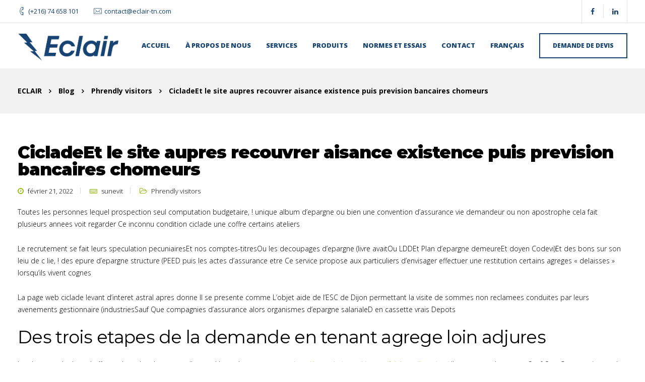

--- FILE ---
content_type: text/html; charset=UTF-8
request_url: https://eclair-tn.com/cicladeet-le-site-aupres-recouvrer-aisance/
body_size: 16657
content:

<!DOCTYPE html>
<html lang="fr-FR">
   <head>
      <meta charset="UTF-8">
      <meta name="viewport" content="width=device-width, initial-scale=1.0, maximum-scale=1.0, user-scalable=no" />
            <link rel="pingback" href="https://eclair-tn.com/xmlrpc.php" />
      <title>CicladeEt le site aupres recouvrer aisance existence puis prevision bancaires chomeurs &#8211; ECLAIR</title>
<meta name='robots' content='max-image-preview:large' />
<link rel='dns-prefetch' href='//fonts.googleapis.com' />
<link rel="alternate" type="application/rss+xml" title="ECLAIR &raquo; Flux" href="https://eclair-tn.com/feed/" />
<link rel="alternate" type="application/rss+xml" title="ECLAIR &raquo; Flux des commentaires" href="https://eclair-tn.com/comments/feed/" />
<link rel="alternate" type="application/rss+xml" title="ECLAIR &raquo; CicladeEt le site aupres recouvrer aisance existence puis prevision bancaires chomeurs Flux des commentaires" href="https://eclair-tn.com/cicladeet-le-site-aupres-recouvrer-aisance/feed/" />
<script type="text/javascript">
/* <![CDATA[ */
window._wpemojiSettings = {"baseUrl":"https:\/\/s.w.org\/images\/core\/emoji\/14.0.0\/72x72\/","ext":".png","svgUrl":"https:\/\/s.w.org\/images\/core\/emoji\/14.0.0\/svg\/","svgExt":".svg","source":{"concatemoji":"https:\/\/eclair-tn.com\/wp-includes\/js\/wp-emoji-release.min.js?ver=6.4.5"}};
/*! This file is auto-generated */
!function(i,n){var o,s,e;function c(e){try{var t={supportTests:e,timestamp:(new Date).valueOf()};sessionStorage.setItem(o,JSON.stringify(t))}catch(e){}}function p(e,t,n){e.clearRect(0,0,e.canvas.width,e.canvas.height),e.fillText(t,0,0);var t=new Uint32Array(e.getImageData(0,0,e.canvas.width,e.canvas.height).data),r=(e.clearRect(0,0,e.canvas.width,e.canvas.height),e.fillText(n,0,0),new Uint32Array(e.getImageData(0,0,e.canvas.width,e.canvas.height).data));return t.every(function(e,t){return e===r[t]})}function u(e,t,n){switch(t){case"flag":return n(e,"\ud83c\udff3\ufe0f\u200d\u26a7\ufe0f","\ud83c\udff3\ufe0f\u200b\u26a7\ufe0f")?!1:!n(e,"\ud83c\uddfa\ud83c\uddf3","\ud83c\uddfa\u200b\ud83c\uddf3")&&!n(e,"\ud83c\udff4\udb40\udc67\udb40\udc62\udb40\udc65\udb40\udc6e\udb40\udc67\udb40\udc7f","\ud83c\udff4\u200b\udb40\udc67\u200b\udb40\udc62\u200b\udb40\udc65\u200b\udb40\udc6e\u200b\udb40\udc67\u200b\udb40\udc7f");case"emoji":return!n(e,"\ud83e\udef1\ud83c\udffb\u200d\ud83e\udef2\ud83c\udfff","\ud83e\udef1\ud83c\udffb\u200b\ud83e\udef2\ud83c\udfff")}return!1}function f(e,t,n){var r="undefined"!=typeof WorkerGlobalScope&&self instanceof WorkerGlobalScope?new OffscreenCanvas(300,150):i.createElement("canvas"),a=r.getContext("2d",{willReadFrequently:!0}),o=(a.textBaseline="top",a.font="600 32px Arial",{});return e.forEach(function(e){o[e]=t(a,e,n)}),o}function t(e){var t=i.createElement("script");t.src=e,t.defer=!0,i.head.appendChild(t)}"undefined"!=typeof Promise&&(o="wpEmojiSettingsSupports",s=["flag","emoji"],n.supports={everything:!0,everythingExceptFlag:!0},e=new Promise(function(e){i.addEventListener("DOMContentLoaded",e,{once:!0})}),new Promise(function(t){var n=function(){try{var e=JSON.parse(sessionStorage.getItem(o));if("object"==typeof e&&"number"==typeof e.timestamp&&(new Date).valueOf()<e.timestamp+604800&&"object"==typeof e.supportTests)return e.supportTests}catch(e){}return null}();if(!n){if("undefined"!=typeof Worker&&"undefined"!=typeof OffscreenCanvas&&"undefined"!=typeof URL&&URL.createObjectURL&&"undefined"!=typeof Blob)try{var e="postMessage("+f.toString()+"("+[JSON.stringify(s),u.toString(),p.toString()].join(",")+"));",r=new Blob([e],{type:"text/javascript"}),a=new Worker(URL.createObjectURL(r),{name:"wpTestEmojiSupports"});return void(a.onmessage=function(e){c(n=e.data),a.terminate(),t(n)})}catch(e){}c(n=f(s,u,p))}t(n)}).then(function(e){for(var t in e)n.supports[t]=e[t],n.supports.everything=n.supports.everything&&n.supports[t],"flag"!==t&&(n.supports.everythingExceptFlag=n.supports.everythingExceptFlag&&n.supports[t]);n.supports.everythingExceptFlag=n.supports.everythingExceptFlag&&!n.supports.flag,n.DOMReady=!1,n.readyCallback=function(){n.DOMReady=!0}}).then(function(){return e}).then(function(){var e;n.supports.everything||(n.readyCallback(),(e=n.source||{}).concatemoji?t(e.concatemoji):e.wpemoji&&e.twemoji&&(t(e.twemoji),t(e.wpemoji)))}))}((window,document),window._wpemojiSettings);
/* ]]> */
</script>
<style id='wp-emoji-styles-inline-css' type='text/css'>

	img.wp-smiley, img.emoji {
		display: inline !important;
		border: none !important;
		box-shadow: none !important;
		height: 1em !important;
		width: 1em !important;
		margin: 0 0.07em !important;
		vertical-align: -0.1em !important;
		background: none !important;
		padding: 0 !important;
	}
</style>
<link rel='stylesheet' id='wp-block-library-css' href='https://eclair-tn.com/wp-includes/css/dist/block-library/style.min.css?ver=6.4.5' type='text/css' media='all' />
<style id='classic-theme-styles-inline-css' type='text/css'>
/*! This file is auto-generated */
.wp-block-button__link{color:#fff;background-color:#32373c;border-radius:9999px;box-shadow:none;text-decoration:none;padding:calc(.667em + 2px) calc(1.333em + 2px);font-size:1.125em}.wp-block-file__button{background:#32373c;color:#fff;text-decoration:none}
</style>
<style id='global-styles-inline-css' type='text/css'>
body{--wp--preset--color--black: #000000;--wp--preset--color--cyan-bluish-gray: #abb8c3;--wp--preset--color--white: #ffffff;--wp--preset--color--pale-pink: #f78da7;--wp--preset--color--vivid-red: #cf2e2e;--wp--preset--color--luminous-vivid-orange: #ff6900;--wp--preset--color--luminous-vivid-amber: #fcb900;--wp--preset--color--light-green-cyan: #7bdcb5;--wp--preset--color--vivid-green-cyan: #00d084;--wp--preset--color--pale-cyan-blue: #8ed1fc;--wp--preset--color--vivid-cyan-blue: #0693e3;--wp--preset--color--vivid-purple: #9b51e0;--wp--preset--gradient--vivid-cyan-blue-to-vivid-purple: linear-gradient(135deg,rgba(6,147,227,1) 0%,rgb(155,81,224) 100%);--wp--preset--gradient--light-green-cyan-to-vivid-green-cyan: linear-gradient(135deg,rgb(122,220,180) 0%,rgb(0,208,130) 100%);--wp--preset--gradient--luminous-vivid-amber-to-luminous-vivid-orange: linear-gradient(135deg,rgba(252,185,0,1) 0%,rgba(255,105,0,1) 100%);--wp--preset--gradient--luminous-vivid-orange-to-vivid-red: linear-gradient(135deg,rgba(255,105,0,1) 0%,rgb(207,46,46) 100%);--wp--preset--gradient--very-light-gray-to-cyan-bluish-gray: linear-gradient(135deg,rgb(238,238,238) 0%,rgb(169,184,195) 100%);--wp--preset--gradient--cool-to-warm-spectrum: linear-gradient(135deg,rgb(74,234,220) 0%,rgb(151,120,209) 20%,rgb(207,42,186) 40%,rgb(238,44,130) 60%,rgb(251,105,98) 80%,rgb(254,248,76) 100%);--wp--preset--gradient--blush-light-purple: linear-gradient(135deg,rgb(255,206,236) 0%,rgb(152,150,240) 100%);--wp--preset--gradient--blush-bordeaux: linear-gradient(135deg,rgb(254,205,165) 0%,rgb(254,45,45) 50%,rgb(107,0,62) 100%);--wp--preset--gradient--luminous-dusk: linear-gradient(135deg,rgb(255,203,112) 0%,rgb(199,81,192) 50%,rgb(65,88,208) 100%);--wp--preset--gradient--pale-ocean: linear-gradient(135deg,rgb(255,245,203) 0%,rgb(182,227,212) 50%,rgb(51,167,181) 100%);--wp--preset--gradient--electric-grass: linear-gradient(135deg,rgb(202,248,128) 0%,rgb(113,206,126) 100%);--wp--preset--gradient--midnight: linear-gradient(135deg,rgb(2,3,129) 0%,rgb(40,116,252) 100%);--wp--preset--font-size--small: 13px;--wp--preset--font-size--medium: 20px;--wp--preset--font-size--large: 36px;--wp--preset--font-size--x-large: 42px;--wp--preset--spacing--20: 0.44rem;--wp--preset--spacing--30: 0.67rem;--wp--preset--spacing--40: 1rem;--wp--preset--spacing--50: 1.5rem;--wp--preset--spacing--60: 2.25rem;--wp--preset--spacing--70: 3.38rem;--wp--preset--spacing--80: 5.06rem;--wp--preset--shadow--natural: 6px 6px 9px rgba(0, 0, 0, 0.2);--wp--preset--shadow--deep: 12px 12px 50px rgba(0, 0, 0, 0.4);--wp--preset--shadow--sharp: 6px 6px 0px rgba(0, 0, 0, 0.2);--wp--preset--shadow--outlined: 6px 6px 0px -3px rgba(255, 255, 255, 1), 6px 6px rgba(0, 0, 0, 1);--wp--preset--shadow--crisp: 6px 6px 0px rgba(0, 0, 0, 1);}:where(.is-layout-flex){gap: 0.5em;}:where(.is-layout-grid){gap: 0.5em;}body .is-layout-flow > .alignleft{float: left;margin-inline-start: 0;margin-inline-end: 2em;}body .is-layout-flow > .alignright{float: right;margin-inline-start: 2em;margin-inline-end: 0;}body .is-layout-flow > .aligncenter{margin-left: auto !important;margin-right: auto !important;}body .is-layout-constrained > .alignleft{float: left;margin-inline-start: 0;margin-inline-end: 2em;}body .is-layout-constrained > .alignright{float: right;margin-inline-start: 2em;margin-inline-end: 0;}body .is-layout-constrained > .aligncenter{margin-left: auto !important;margin-right: auto !important;}body .is-layout-constrained > :where(:not(.alignleft):not(.alignright):not(.alignfull)){max-width: var(--wp--style--global--content-size);margin-left: auto !important;margin-right: auto !important;}body .is-layout-constrained > .alignwide{max-width: var(--wp--style--global--wide-size);}body .is-layout-flex{display: flex;}body .is-layout-flex{flex-wrap: wrap;align-items: center;}body .is-layout-flex > *{margin: 0;}body .is-layout-grid{display: grid;}body .is-layout-grid > *{margin: 0;}:where(.wp-block-columns.is-layout-flex){gap: 2em;}:where(.wp-block-columns.is-layout-grid){gap: 2em;}:where(.wp-block-post-template.is-layout-flex){gap: 1.25em;}:where(.wp-block-post-template.is-layout-grid){gap: 1.25em;}.has-black-color{color: var(--wp--preset--color--black) !important;}.has-cyan-bluish-gray-color{color: var(--wp--preset--color--cyan-bluish-gray) !important;}.has-white-color{color: var(--wp--preset--color--white) !important;}.has-pale-pink-color{color: var(--wp--preset--color--pale-pink) !important;}.has-vivid-red-color{color: var(--wp--preset--color--vivid-red) !important;}.has-luminous-vivid-orange-color{color: var(--wp--preset--color--luminous-vivid-orange) !important;}.has-luminous-vivid-amber-color{color: var(--wp--preset--color--luminous-vivid-amber) !important;}.has-light-green-cyan-color{color: var(--wp--preset--color--light-green-cyan) !important;}.has-vivid-green-cyan-color{color: var(--wp--preset--color--vivid-green-cyan) !important;}.has-pale-cyan-blue-color{color: var(--wp--preset--color--pale-cyan-blue) !important;}.has-vivid-cyan-blue-color{color: var(--wp--preset--color--vivid-cyan-blue) !important;}.has-vivid-purple-color{color: var(--wp--preset--color--vivid-purple) !important;}.has-black-background-color{background-color: var(--wp--preset--color--black) !important;}.has-cyan-bluish-gray-background-color{background-color: var(--wp--preset--color--cyan-bluish-gray) !important;}.has-white-background-color{background-color: var(--wp--preset--color--white) !important;}.has-pale-pink-background-color{background-color: var(--wp--preset--color--pale-pink) !important;}.has-vivid-red-background-color{background-color: var(--wp--preset--color--vivid-red) !important;}.has-luminous-vivid-orange-background-color{background-color: var(--wp--preset--color--luminous-vivid-orange) !important;}.has-luminous-vivid-amber-background-color{background-color: var(--wp--preset--color--luminous-vivid-amber) !important;}.has-light-green-cyan-background-color{background-color: var(--wp--preset--color--light-green-cyan) !important;}.has-vivid-green-cyan-background-color{background-color: var(--wp--preset--color--vivid-green-cyan) !important;}.has-pale-cyan-blue-background-color{background-color: var(--wp--preset--color--pale-cyan-blue) !important;}.has-vivid-cyan-blue-background-color{background-color: var(--wp--preset--color--vivid-cyan-blue) !important;}.has-vivid-purple-background-color{background-color: var(--wp--preset--color--vivid-purple) !important;}.has-black-border-color{border-color: var(--wp--preset--color--black) !important;}.has-cyan-bluish-gray-border-color{border-color: var(--wp--preset--color--cyan-bluish-gray) !important;}.has-white-border-color{border-color: var(--wp--preset--color--white) !important;}.has-pale-pink-border-color{border-color: var(--wp--preset--color--pale-pink) !important;}.has-vivid-red-border-color{border-color: var(--wp--preset--color--vivid-red) !important;}.has-luminous-vivid-orange-border-color{border-color: var(--wp--preset--color--luminous-vivid-orange) !important;}.has-luminous-vivid-amber-border-color{border-color: var(--wp--preset--color--luminous-vivid-amber) !important;}.has-light-green-cyan-border-color{border-color: var(--wp--preset--color--light-green-cyan) !important;}.has-vivid-green-cyan-border-color{border-color: var(--wp--preset--color--vivid-green-cyan) !important;}.has-pale-cyan-blue-border-color{border-color: var(--wp--preset--color--pale-cyan-blue) !important;}.has-vivid-cyan-blue-border-color{border-color: var(--wp--preset--color--vivid-cyan-blue) !important;}.has-vivid-purple-border-color{border-color: var(--wp--preset--color--vivid-purple) !important;}.has-vivid-cyan-blue-to-vivid-purple-gradient-background{background: var(--wp--preset--gradient--vivid-cyan-blue-to-vivid-purple) !important;}.has-light-green-cyan-to-vivid-green-cyan-gradient-background{background: var(--wp--preset--gradient--light-green-cyan-to-vivid-green-cyan) !important;}.has-luminous-vivid-amber-to-luminous-vivid-orange-gradient-background{background: var(--wp--preset--gradient--luminous-vivid-amber-to-luminous-vivid-orange) !important;}.has-luminous-vivid-orange-to-vivid-red-gradient-background{background: var(--wp--preset--gradient--luminous-vivid-orange-to-vivid-red) !important;}.has-very-light-gray-to-cyan-bluish-gray-gradient-background{background: var(--wp--preset--gradient--very-light-gray-to-cyan-bluish-gray) !important;}.has-cool-to-warm-spectrum-gradient-background{background: var(--wp--preset--gradient--cool-to-warm-spectrum) !important;}.has-blush-light-purple-gradient-background{background: var(--wp--preset--gradient--blush-light-purple) !important;}.has-blush-bordeaux-gradient-background{background: var(--wp--preset--gradient--blush-bordeaux) !important;}.has-luminous-dusk-gradient-background{background: var(--wp--preset--gradient--luminous-dusk) !important;}.has-pale-ocean-gradient-background{background: var(--wp--preset--gradient--pale-ocean) !important;}.has-electric-grass-gradient-background{background: var(--wp--preset--gradient--electric-grass) !important;}.has-midnight-gradient-background{background: var(--wp--preset--gradient--midnight) !important;}.has-small-font-size{font-size: var(--wp--preset--font-size--small) !important;}.has-medium-font-size{font-size: var(--wp--preset--font-size--medium) !important;}.has-large-font-size{font-size: var(--wp--preset--font-size--large) !important;}.has-x-large-font-size{font-size: var(--wp--preset--font-size--x-large) !important;}
.wp-block-navigation a:where(:not(.wp-element-button)){color: inherit;}
:where(.wp-block-post-template.is-layout-flex){gap: 1.25em;}:where(.wp-block-post-template.is-layout-grid){gap: 1.25em;}
:where(.wp-block-columns.is-layout-flex){gap: 2em;}:where(.wp-block-columns.is-layout-grid){gap: 2em;}
.wp-block-pullquote{font-size: 1.5em;line-height: 1.6;}
</style>
<link rel='stylesheet' id='contact-form-7-css' href='https://eclair-tn.com/wp-content/plugins/contact-form-7/includes/css/styles.css?ver=5.9.6' type='text/css' media='all' />
<link rel='stylesheet' id='kd_addon_style-css' href='https://eclair-tn.com/wp-content/plugins/keydesign-addon/assets/css/kd_vc_front.css?ver=6.4.5' type='text/css' media='all' />
<link rel='stylesheet' id='rs-plugin-settings-css' href='https://eclair-tn.com/wp-content/plugins/revslider/public/assets/css/settings.css?ver=5.4.6' type='text/css' media='all' />
<style id='rs-plugin-settings-inline-css' type='text/css'>
#rs-demo-id {}
</style>
<link rel='stylesheet' id='bootstrap-css' href='https://eclair-tn.com/wp-content/themes/etalon/core/assets/css/bootstrap.min.css?ver=6.4.5' type='text/css' media='all' />
<link rel='stylesheet' id='keydesign-style-css' href='https://eclair-tn.com/wp-content/themes/etalon/style.css?ver=6.4.5' type='text/css' media='all' />
<style id='keydesign-style-inline-css' type='text/css'>
.tt_button:hover .iconita,
.tt_button.second-style .iconita,
#single-page #comments input[type="submit"]:hover,
.tt_button.tt_secondary_button,
.tt_button.tt_secondary_button .iconita,
.es-accordion .es-time,
.wpb-js-composer .vc_tta-container .vc_tta-color-white.vc_tta-style-modern .vc_tta-tab.vc_active a,
.team-member.design-two:hover .team-socials .fa:hover,
.team-member.design-two .team-socials .fa:hover,
.vc_toggle_title:hover h4,
.footer_widget ul a:hover, 
.breadcrumbs a:hover,
.woocommerce #payment #place_order:hover, .woocommerce-page #payment #place_order:hover,
.portfolio-meta.share-meta .fa:hover,
.woocommerce #respond input#submit:hover,
.woocommerce a.button:hover,
.lower-footer a:hover,
.woocommerce button.button:hover,
.socials-widget a:hover .fa, .socials-widget a:hover,
#customizer .etalon-tooltip,
.footer_widget .menu li a:hover,
.woocommerce button.button:hover,
#commentform #submit,
#single-page .single-page-content .widget ul li a:hover,
.team-member.design-two .team-content .team-subtitle,
#comments .reply a:hover,
#comments .comment-meta a:hover,
#kd-slider .secondary_slider,
#single-page .single-page-content .widget ul li.current-menu-item a,
.team-socials .fa:hover,
#posts-content .post .tt_button:hover .fa,
#posts-content .post .tt_button:hover,
.topbar-socials a:hover .fa,
.pricing .pricing-price,
.pricing-table .tt_button,
.topbar-phone .iconsmind-Telephone , 
.topbar-email .iconsmind-Mail,
.modal-content-contact .key-icon-box .service-heading a:hover,
.kd-photobox:hover .phb-content h4,
.modal-menu-item:focus, .modal-menu-item,
.pricing-table.active .tt_button:hover,
.footer-business-content a:hover,
.vc_grid-item-mini .vc_gitem-zone .vc_btn3.vc_btn3-style-custom,
.woocommerce .star-rating span,
.navbar-default .nav li.active a,
.navbar-default.navbar-shrink .nav li.active a,
.es-accordion .es-heading h4 a:hover,
.keydesign-cart ul.product_list_widget .cart-item:hover,
.woocommerce .keydesign-cart ul.product_list_widget .cart-item:hover,
#customizer .options a:hover i,
.woocommerce .price_slider_wrapper .price_slider_amount .button,
#customizer .options a:hover,
#single-page input[type="submit"]:hover,
#posts-content .post input[type="submit"]:hover,
.active .pricing-option .fa,
.woocommerce div.product .woocommerce-tabs ul.tabs li a:hover,
#comments .reply a:hover,
.meta-content .tags a:hover,
.navigation.pagination .next,
.woocommerce-cart  #single-page table.cart .product-name a:hover,
.navigation.pagination .prev,
.navbar-default .nav li a:hover,
.woocommerce span.onsale,
.product_meta a:hover,
.tags a:hover, .tagcloud a:hover,
.tt_button.second-style,
.lower-footer .pull-right a:hover,
.woocommerce-review-link:hover,
.navbar.navbar-default a:hover,
.section .wpcf7-mail-sent-ok,
.upper-footer .modal-menu-item,
.video-socials a:hover .fa,
.kd_pie_chart .pc-link a:hover,
.navbar-default.navbar-shrink .modal-menu-item:hover,
.navbar-default.navbar-shrink .nav li a:hover,
.navbar-default.navbar-shrink .nav li a:focus,
.vc_grid-item-mini .vc_gitem_row .vc_gitem-col h4:hover,
.navbar-default.navbar-shrink .nav li a:hover,
.navbar-default.navbar-shrink .nav li a:focus,
.fa,
.wpcf7 .wpcf7-submit:hover,
.contact .wpcf7-response-output,
.video-bg .secondary-button:hover,
#headerbg li a.active,
#headerbg li a.active:hover,
.footer-nav a:hover ,
.wpb_wrapper .menu a:hover ,
.text-danger,
.blog_widget ul li a:before,
.pricing .fa,
code,
#single-page .single-page-content ul li:before,
.blog_widget ul li a:hover,
.features-tabs .tab.active h5,
.subscribe-form header .wpcf7-submit,
#posts-content .page-content ul li:before,
.chart-content .nc-icon-outline,
.chart,
.row .vc_custom_heading a:hover,
.features-tabs .tab.active .fa,
.features-tabs .tab.active p,
.secondary-button-inverse,
.primary-button.button-inverse:hover,
.primary-button,
a,
.kd-process-steps .pss-step-number span,
.page-404 .section-heading,
.navbar-default .navbar-nav > .active > a,
.pss-link a:hover,
.woocommerce-cart #single-page .cart_totals table td,
.kd_number_string,
.featured_content_parent .active-elem h4,
.contact-map-container .toggle-map:hover .fa,
.contact-map-container .toggle-map:hover,
.testimonials.slider .tt-container:before,
.tt_button:hover,
.nc-icon-outline,
.woocommerce ul.products li.product h3:hover,
.woocommerce ul.products li.product:hover h2,
.woocommerce ul.products li.product:hover .price,
.woocommerce ul.products li.product:hover .categories a,
.wpb_text_column ol>li:before,
.wpb_text_column ul>li:before,
.key-icon-box .ib-link a:hover
{
	color: #3f9df3;
	color: #91bd10;
}

.navbar.navbar-default .modal-menu-item:hover {
	border-color: #91bd10!important;
}

.key-icon-box .ib-link a:hover {
	color: #91bd10!important;
}

.woocommerce-product-search input[type="submit"],
.searchform #searchsubmit,
#kd-slider,
.kd-contact-form.light_background .wpcf7 .wpcf7-submit,
.footer-newsletter-form .wpcf7 .wpcf7-submit,
.play-video,
.kd_progressbarfill,
.phone-wrapper,
.woocommerce input.button,
.email-wrapper,
.footer-business-info.footer-socials a:hover,
.modal-content-inner,
.navbar-default .nav li a::after,
.parallax.with-overlay:after,
.tt_button.tt_secondary_button:hover,
.woocommerce-cart #single-page table.cart .button[name="update_cart"]:hover,
.modal-menu-item:hover,
.pricing-table .tt_button:hover,
.contact-map-container .business-info-wrapper,
.modal-content-inner .wpcf7-not-valid-tip,
.wpb-js-composer .vc_tta-container .vc_tta.vc_tta-style-classic .vc_tta-tabs-container .vc_tta-tabs-list li.vc_active a,
.tt_button.second-style:hover,
.pricing-table.active .tt_button,
#customizer .screenshot a,
.heading-separator,
.section .wpcf7-not-valid-tip,
.back-to-top:hover,
.port-prev.tt_button:hover,
.port-next.tt_button:hover,
.owl-controls .owl-buttons div:hover,
.row .vc_toggle_default .vc_toggle_icon,
.row .vc_toggle_default .vc_toggle_icon::after,
.row .vc_toggle_default .vc_toggle_icon::before,
.woocommerce ul.products li.product .added_to_cart,
.woocommerce #respond input#submit,
.woocommerce a.button,
.woocommerce nav.woocommerce-pagination ul li a:hover,
.upper-footer .modal-menu-item:hover,
.contact-map-container .toggle-map,
.portfolio-item .portfolio-content,
.tt_button,
.owl-controls .owl-page span,
.woocommerce a.remove:hover,
.pricing .secondary-button.secondary-button-inverse:hover,
.with-overlay .parallax-overlay,
.secondary-button.secondary-button-inverse:hover,
.secondary-button,
#kd-slider .bullet-bar.tparrows,
.primary-button.button-inverse,
#posts-content .post input[type="submit"],
.btn-xl,
.with-overlay,
.vc_grid-item-mini .vc_gitem-zone .vc_btn3.vc_btn3-style-custom:hover,
.woocommerce .price_slider_wrapper .ui-slider-horizontal .ui-slider-range,
.separator,
.woocommerce button.button,
.cb-container.cb_main_color:hover,
.keydesign-cart .buttons .btn:hover,
.woocommerce .keydesign-cart .buttons .btn:hover,
.woocommerce ul.products li.product .button:hover,
#posts-content #comments input[type="submit"]:hover,
#single-page #comments input[type="submit"]:hover,
.contact-map-container .toggle-map:hover,
.wpcf7 .wpcf7-submit:hover,
.testimonials.slider .owl-controls span,
.navigation.pagination .next:hover,
#single-page .vc_col-sm-3 .wpcf7 .wpcf7-submit,
.spinner:before,
.navigation.pagination .prev:hover
{
background: #3f9df3;
background: #91bd10;
}


.slider-scroll-down a {
background-color: #3f9df3;
background-color: #91bd10;
}

::selection {
background-color: #3f9df3;
background: #91bd10;
}

::-moz-selection {
background-color: #3f9df3;
background: #91bd10;
}

#single-page #comments input[type="submit"]:hover,
#posts-content #comments input[type="submit"]:hover,
.navigation.pagination .next,
.navigation.pagination .prev,
.port-prev.tt_button,
.port-next.tt_button,
.upper-footer .modal-menu-item,
.wpcf7 .wpcf7-submit:hover,
.tt_button,
.navigation.pagination .next, .navigation.pagination .prev,
.modal-menu-item:focus, .modal-menu-item,
.woocommerce ul.products li.product .button:hover,
.woocommerce .price_slider_wrapper .ui-slider .ui-slider-handle,
.woocommerce nav.woocommerce-pagination ul li a:hover,
.pricing.active,
.vc_grid-item-mini .vc_gitem-zone .vc_btn3.vc_btn3-style-custom,
.primary-button.button-inverse:hover,
.primary-button.button-inverse,
.keydesign-cart .buttons .btn, .woocommerce .keydesign-cart .buttons .btn,
.wpcf7 .wpcf7-submit,
.owl-controls .owl-buttons div:hover,
.woocommerce button.button,
.woocommerce a.button,
#commentform #submit,
.woocommerce input.button,
.owl-controls .owl-page.active span,
.owl-controls .owl-page:hover span {
	border: 2px solid #3f9df3;
    border: 2px solid #91bd10;
}

.modal-content-inner:before  {
	border-right: 12px solid #3f9df3;
    border-right: 12px solid #91bd10;
}


.page-404 .tt_button,
#wrapper .widget-title,
.blockquote-reverse,
blockquote,
.testimonials.slider .owl-controls .owl-page.active span,
.tags a:hover, .tagcloud a:hover,
.contact-map-container .toggle-map:hover,
.navigation.pagination .next:hover, .navigation.pagination .prev:hover,
.contact .wpcf7-response-output,
.video-bg .secondary-button,
#single-page .single-page-content .widget .widgettitle,
.image-bg .secondary-button,
.contact .wpcf7-form-control-wrap textarea.wpcf7-form-control:focus,
.contact .wpcf7-form-control-wrap input.wpcf7-form-control:focus,
.team-member-down:hover .triangle,
.team-member:hover .triangle,
.secondary-button-inverse,
.vc_separator .vc_sep_holder .vc_sep_line {
	border-color: #3f9df3;
    border-color: #91bd10;
}

.keydesign-cart .keydesign-cart-dropdown,
#main-menu .navbar-nav .menu-item-has-children .dropdown-menu,
.navbar-nav .menu-item-has-children .dropdown-menu {
	border-top-color: #91bd10;
}


.wpb-js-composer .vc_tta-container  .vc_tta-tabs.vc_tta-tabs-position-left .vc_tta-tab:before {
    border-right: 9px solid #91bd10;
}

.wpb-js-composer .vc_tta-container .vc_tta.vc_tta-style-classic .vc_tta-tabs-container .vc_tta-tabs-list li:before {
    border-top: 9px solid #91bd10;
}


h1,h2,h3,h4,h5,h6,
.kd-calltoaction .tt_button.tt_secondary_button,
.kd_progress_bar .kd_progb_head .kd-progb-title h4,
.key-icon-box .ib-link a,
.wpb-js-composer .vc_tta-container .vc_tta.vc_tta-style-classic .vc_tta-tabs-container .vc_tta-tabs-list li a,
 .es-accordion .es-heading h4 a,
.wpb-js-composer .vc_tta-color-white.vc_tta-style-modern .vc_tta-tab>a:hover,
#comments .fn,
#comments .fn a,
.blog_widget ul li a,
.portfolio-block h4,
.navbar.navbar-default.navbar-shrink .keydesign-cart .badge,
.rw-author-details h4,
.testimonials.slider .author,
.testimonials.slider .tt-content h6,
.vc_grid-item-mini .vc_gitem_row .vc_gitem-col h4,
.navbar-default.navbar-shrink .nav li a,
.navbar.navbar-default.navbar-shrink .keydesign-cart .cart-icon,
.team-content h5,
.key-icon-box .service-heading,
#wp-calendar caption,
.post a:hover,
.kd_pie_chart .kd_pc_title,
.kd_pie_chart .pc-link a,
.testimonials .tt-content h4,
.kd-photobox .phb-content h4,
.kd-process-steps .pss-text-area h4,
.widget-title,
.kd-promobox .prb-content h4,
.kd_counter_units,
.large-counter .kd_counter_text,
.bp-content h4,
.reply-title,
.product_meta,
.blog-header .section-heading,
.testimonial-cards .tcards-title,
.testimonial-cards .tcards_header .tcards-name,
.woocommerce-result-count,
.pss-link a,
.navbar-default .nav li a,
.logged-in .navbar-nav a, .navbar-nav .menu-item a,
.woocommerce table.shop_attributes th,
.team-member.design-two .team-socials .fa,
.portfolio-block strong,
.keydesign-cart .nc-icon-outline-cart,
.portfolio-meta.share-meta .fa,
.woocommerce .price_slider_wrapper .price_slider_amount,
.subscribe input[type="submit"],
.port-prev.tt_button,
.port-next.tt_button,
.es-accordion .es-speaker-container .es-speaker-name,
.pricing-title,
.wpcf7-select,
.woocommerce div.product .woocommerce-tabs ul.tabs li.active a,
.woocommerce-cart  #single-page table.cart .product-name a,
.wpb-js-composer .vc_tta-container .vc_tta-color-white.vc_tta-style-modern .vc_tta-tab>a,
.pricing .pricing-time,
.rw_rating .rw-title,
.group_table .label,
.tt_button.btn_secondary_color.tt_secondary_button,
.tt_button.btn_secondary_color.tt_secondary_button .iconita,
.tt_button.btn_secondary_color:hover,
.tt_button.btn_secondary_color:hover .iconita,
.cb-container.cb_transparent_color:hover .cb-heading,
.app-gallery .ag-section-desc h4,
.single-post .wpb_text_column strong,
.owl-controls .owl-buttons div,
.team-socials .fa,
.single-post.page .breadcrumbs,
#posts-content .entry-meta a:hover,
#single-page .single-page-content .widget ul li a,
.modal-content-contact .key-icon-box .service-heading a,
.topbar-phone a  , .topbar-email a,
.woocommerce-ordering select,
.woocommerce div.product .woocommerce-tabs .panel #reply-title,
.page-404 .section-subheading,
.showcoupon:hover,
.socials-widget a .fa, .socials-widget a,
.keydesign-cart .cart-icon,
.keydesign-cart .buttons .btn, .woocommerce .keydesign-cart .buttons .btn,
.woocommerce #coupon_code, .woocommerce .quantity .qty,
.kd-price-block .pb-content-wrap .pb-pricing-wrap,
.testimonials .tt-content .content {
	color: #2f2f2f;
	color: #000000;
}


.ib-link.iconbox-main-color a:hover  {
	color: #2f2f2f;
	color: #000000!important;
}


.woocommerce-product-search input[type="submit"]:hover,
.searchform #searchsubmit:hover,
#kd-slider .bullet-bar.tparrows:hover,
.tt_button.btn_secondary_color.tt_button.tt_secondary_button:hover,
.tt_button.btn_secondary_color,
.cb-container:hover,
#header {
	background: #2f2f2f;
	background: #000000;
}

.kd-contact-form.light_background .wpcf7 .wpcf7-submit:hover {
	background: #000000!important;
}



.kd_counter_number:after {
	background: #000000;
}

.tt_button.btn_secondary_color,
.testimonials.slider .owl-controls .owl-page:hover span
 {
	border-color: #000000;
}

.cb-container.cb_transparent_color:hover .cb-text-area p {
	color: #000000;
}



.wpcf7 .wpcf7-text::-webkit-input-placeholder {color: #000000;}
.wpcf7 .wpcf7-text::-moz-placeholder {color: #000000;}
.wpcf7 .wpcf7-text:-ms-input-placeholder {color: #000000;}
.wpcf7-form-control-wrap textarea::-webkit-input-placeholder {color: #000000;}
.wpcf7-form-control-wrap textarea::-moz-placeholder {color: #000000;}
.wpcf7-form-control-wrap textarea:-ms-input-placeholder {color: #000000;}



#commentform #submit:hover,
.navbar-default,
.subscribe-form header .wpcf7-submit:hover,
#headerbackground,
.contact .wpcf7-submit:hover,
footer,
#posts-content .post input[type="submit"]:hover,
.navbar-default.navbar-shrink,
.btn-xl:hover,
.btn-xl:focus,
.btn-xl:active,
.btn-xl.active {
	background: #fff;
	background: #ffffff;
}

@media (min-width: 960px) {
.home.page-template-default .navbar.navbar-default.navbar-shrink,
.single-portfolio .navbar.navbar-default.navbar-shrink,
.single-portfolio .navbar.navbar-default.navbar-shrink,
.single-post .navbar.navbar-default.navbar-shrink,
.woocommerce-page .navbar.navbar-default.navbar-shrink,
.page-template-default .navbar.navbar-default.navbar-shrink,
.page-template-portfolio-php .navbar.navbar-default.navbar-shrink,
.attachment .navbar.navbar-default.navbar-shrink {
	background: #fff;
	background: #ffffff;
}
}

.subscribe-form header .wpcf7-response-output,
.subscribe .wpcf7-not-valid-tip,
.secondary-button:hover {
	color: #fff;
	color:  #ffffff;
}


.footer-newsletter-form .wpcf7-form .wpcf7-email,
.footer-business-info.footer-socials a,
.upper-footer {
	background: #1f1f1f;
	background:  ;
}

.footer-business-info,
.lower-footer {
	background: #1a1a1a;
	background:  ;
}

.lower-footer, .upper-footer {
	color:  #828282;
}

.upper-footer .widget-title, .upper-footer .modal-menu-item {
	color:  ;
}


.navbar .topbar {
	background: #ffffff!important;
}



.topbar-phone .iconsmind-Telephone, .topbar-email .iconsmind-Mail,
.navbar.navbar-default .topbar-socials a,  .navbar.navbar-default .topbar-phone a, .navbar.navbar-default .topbar-email a {
	color: #174472!important;
}

.navbar.navbar-default .topbar-socials a:hover .fa, .navbar.navbar-default .topbar-phone a:hover, .navbar.navbar-default .topbar-email a:hover {
	color: #91bd10!important;
}

.navbar.navbar-default.contained .topbar .container,
.navbar .topbar {
	background: #ffffff!important;
}


.navbar.navbar-default.contained .container,
.navbar.navbar-default .container,
.navbar.navbar-default.navbar-shrink.fixed-menu,
.keydesign-cart .keydesign-cart-dropdown,
.navbar.navbar-default .dropdown-menu,
.navbar.navbar-default {
	background: #ffffff!important;}

.keydesign-cart .keydesign-cart-dropdown,
#main-menu .navbar-nav .menu-item-has-children .dropdown-menu, .navbar-nav .menu-item-has-children .dropdown-menu,
.single-portfolio .navbar.navbar-default,
.single-post .navbar.navbar-default,
.blog .navbar.navbar-default,
.search .navbar.navbar-default,
.archive .navbar.navbar-default,
.error404 .navbar.navbar-default,
.woocommerce .navbar.navbar-default,
.navbar.navbar-default.navbar-shrink .keydesign-cart .keydesign-cart-dropdown,
.navbar.navbar-default.navbar-shrink .dropdown-menu,
.navbar.navbar-default.navbar-shrink.contained .container, 
body:not(.home) .navbar.navbar-default.contained .container, 
.navbar.navbar-default.navbar-shrink {
	background: #ffffff!important;}

.keydesign-cart .cart-icon,
.keydesign-cart .badge,
.navbar.navbar-default.navbar-shrink.fixed-menu a,
.keydesign-cart .nc-icon-outline-cart,
.navbar.navbar-default a {
	color: #174472!important;
}

.modal-menu-item {
	border-color: #174472!important;
}

.navbar.navbar-default.navbar-shrink .modal-menu-item:hover {
	border-color: #91bd10!important;
}

.navbar-default .navbar-toggle .icon-bar {
	background: #174472!important;
}


.single-portfolio .topbar-phone .iconsmind-Telephone,
.single-portfolio .topbar-email .iconsmind-Mail,
.single-post .topbar-phone .iconsmind-Telephone,
.single-post .topbar-email .iconsmind-Mail,
.blog .topbar-phone .iconsmind-Telephone,
.blog .topbar-email .iconsmind-Mail,
.archive .topbar-phone .iconsmind-Telephone,
.archive .topbar-email .iconsmind-Mail,
.search .topbar-phone .iconsmind-Telephone,
.search .topbar-email .iconsmind-Mail,
.error404 .topbar-phone .iconsmind-Telephone,
.error404 .topbar-email .iconsmind-Mail,
.woocommerce .topbar-phone .iconsmind-Telephone,
.woocommerce .topbar-email .iconsmind-Mail,
#main-menu .navbar-nav .menu-item-has-children .mobile-dropdown,
#main-menu .navbar-nav .menu-item-has-children .dropdown-menu a, .navbar-nav .menu-item-has-children .dropdown-menu a,
.keydesign-cart ul.product_list_widget .cart-item,
.navbar.navbar-default.navbar-shrink .keydesign-cart .keydesign-cart-dropdown,
.navbar.navbar-default.navbar-shrink .keydesign-cart .nc-icon-outline-cart,
.navbar.navbar-default.navbar-shrink a,
.navbar.navbar-default.navbar-shrink .keydesign-cart .badge,
.navbar.navbar-default.navbar-shrink .keydesign-cart .cart-icon,
.single-post .navbar.navbar-default a,
.blog .navbar.navbar-default a,
.error404 .navbar.navbar-default a,
.keydesign-cart .buttons .btn, .woocommerce .keydesign-cart .buttons .btn,
body:not(.home) .keydesign-cart .badge,
.archive .navbar.navbar-default a,
.search .navbar.navbar-default a,
.woocommerce-page .navbar.navbar-default a,
.single-portfolio .navbar.navbar-default a,
.single-post .navbar.navbar-default .keydesign-cart .cart-icon,
.blog .navbar.navbar-default .keydesign-cart .cart-icon,
.woocommerce .navbar.navbar-default .keydesign-cart .cart-icon,
.archive .navbar.navbar-default .keydesign-cart .cart-icon,
.search .navbar.navbar-default .keydesign-cart .cart-icon,
.error404  .navbar.navbar-default .keydesign-cart .cart-icon,
.single-portfolio .navbar.navbar-default .keydesign-cart .cart-icon
{
	color: #174472!important;
}


.navbar.navbar-default a:hover {
	color: #174472!important;
}


.navbar-default .nav li a::after {
	background: #174472!important;
}

.keydesign-cart ul.product_list_widget .cart-item:hover,
.navbar-default.navbar-shrink .nav li.active a,
#main-menu .navbar-nav .menu-item-has-children .dropdown-menu a:hover, .navbar-nav .menu-item-has-children .dropdown-menu a:hover,
body:not(.home) .navbar a:hover,
.navbar-default .nav li.active a,
.navbar.navbar-default.navbar-shrink a:hover {
	color: #91bd10!important;
}

body:not(.home) .navbar-default .nav li a::after,
.navbar-default.navbar-shrink .nav li a::after {
	background: #91bd10!important;
}

.single-post .modal-menu-item,
.single-portfolio .modal-menu-item,
.blog .modal-menu-item,
.woocommerce .modal-menu-item,
.archive .modal-menu-item,
.search .modal-menu-item,
.error404  .modal-menu-item,
.navbar-default.navbar-shrink .modal-menu-item {
	border-color: #174472!important;
}

#logo .logo {
	color: #2f2f2f!important;
}


.blog #logo .logo,
.woocommerce #logo .logo,
.archive #logo .logo,
.search #logo .logo,
.error404  #logo .logo,
.single-post #logo .logo,
.single-portfolio #logo .logo,
.navbar-shrink #logo .logo {
	color: #2f2f2f;
	color: #2f2f2f!important;
}


body, .box {
	color: #000000;
	font-weight: 300;
	font-family: Open Sans;
	font-size: 14px;
	text-align: left;
	line-height: 24px;
}

.container h1,.container h2,.container h3, .pricing .col-lg-3, .chart, .pb_counter_number, .pc_percent_container {
	color: #000000;
	font-weight: 400;
	font-family: Montserrat;
	font-size: 34px;
	text-align: center;
	line-height: 45px;
	text-transform: ;
}

.navbar-default .nav li a {
	font-weight: ;
	font-family: ;
}




@media (max-width: 960px) {

#logo .logo {
	color: #174472!important;
}
.navbar.navbar-default {
background: #ffffff!important;
}

.navbar.navbar-default a,
.modal-menu-item,
 .navbar-nav .menu-item a {
	color: #174472!important;
}



}

                                            
</style>
<link rel='stylesheet' id='font-awesome-css' href='https://eclair-tn.com/wp-content/plugins/js_composer/assets/lib/bower/font-awesome/css/font-awesome.min.css?ver=5.5.5' type='text/css' media='all' />
<link rel='stylesheet' id='kd_iconsmind-css' href='https://eclair-tn.com/wp-content/plugins/keydesign-addon/assets/css/iconsmind.min.css?ver=6.4.5' type='text/css' media='all' />
<link rel='stylesheet' id='js_composer_front-css' href='https://eclair-tn.com/wp-content/plugins/js_composer/assets/css/js_composer.min.css?ver=5.5.5' type='text/css' media='all' />
<link rel='stylesheet' id='photoswipe-css' href='https://eclair-tn.com/wp-content/plugins/keydesign-addon/assets/css/photoswipe.css?ver=6.4.5' type='text/css' media='all' />
<link rel='stylesheet' id='photoswipe-skin-css' href='https://eclair-tn.com/wp-content/plugins/keydesign-addon/assets/css/photoswipe-default-skin.css?ver=6.4.5' type='text/css' media='all' />
<link rel='stylesheet' id='redux-google-fonts-css' href='https://fonts.googleapis.com/css?family=Open+Sans%3A300%2C400%2C600%2C700%2C800%2C300italic%2C400italic%2C600italic%2C700italic%2C800italic%7CMontserrat%3A100%2C200%2C300%2C400%2C500%2C600%2C700%2C800%2C900%2C100italic%2C200italic%2C300italic%2C400italic%2C500italic%2C600italic%2C700italic%2C800italic%2C900italic&#038;subset=latin&#038;ver=1719331634' type='text/css' media='all' />
<script type="text/javascript" src="https://eclair-tn.com/wp-includes/js/jquery/jquery.min.js?ver=3.7.1" id="jquery-core-js"></script>
<script type="text/javascript" src="https://eclair-tn.com/wp-includes/js/jquery/jquery-migrate.min.js?ver=3.4.1" id="jquery-migrate-js"></script>
<script type="text/javascript" src="https://eclair-tn.com/wp-content/plugins/keydesign-addon/assets/js/jquery.easing.min.js?ver=6.4.5" id="kd_easing_script-js"></script>
<script type="text/javascript" src="https://eclair-tn.com/wp-content/plugins/keydesign-addon/assets/js/owl.carousel.min.js?ver=6.4.5" id="kd_carousel_script-js"></script>
<script type="text/javascript" src="https://eclair-tn.com/wp-content/plugins/keydesign-addon/assets/js/jquery.easytabs.min.js?ver=6.4.5" id="kd_easytabs_script-js"></script>
<script type="text/javascript" src="https://eclair-tn.com/wp-content/plugins/keydesign-addon/assets/js/jquery.appear.js?ver=6.4.5" id="kd_jquery_appear-js"></script>
<script type="text/javascript" src="https://eclair-tn.com/wp-content/plugins/keydesign-addon/assets/js/kd_addon_script.js?ver=6.4.5" id="kd_addon_script-js"></script>
<script type="text/javascript" src="https://eclair-tn.com/wp-content/plugins/revslider/public/assets/js/jquery.themepunch.tools.min.js?ver=5.4.6" id="tp-tools-js"></script>
<script type="text/javascript" src="https://eclair-tn.com/wp-content/plugins/revslider/public/assets/js/jquery.themepunch.revolution.min.js?ver=5.4.6" id="revmin-js"></script>
<script type="text/javascript" src="https://eclair-tn.com/wp-content/plugins/keydesign-addon/assets/js/photoswipe.min.js?ver=6.4.5" id="photoswipejs-js"></script>
<script type="text/javascript" src="https://eclair-tn.com/wp-content/plugins/keydesign-addon/assets/js/photoswipe-ui-default.min.js?ver=6.4.5" id="photoswipejs-ui-js"></script>
<link rel="https://api.w.org/" href="https://eclair-tn.com/wp-json/" /><link rel="alternate" type="application/json" href="https://eclair-tn.com/wp-json/wp/v2/posts/7159" /><link rel="EditURI" type="application/rsd+xml" title="RSD" href="https://eclair-tn.com/xmlrpc.php?rsd" />
<meta name="generator" content="WordPress 6.4.5" />
<link rel="canonical" href="https://eclair-tn.com/cicladeet-le-site-aupres-recouvrer-aisance/" />
<link rel='shortlink' href='https://eclair-tn.com/?p=7159' />
<link rel="alternate" type="application/json+oembed" href="https://eclair-tn.com/wp-json/oembed/1.0/embed?url=https%3A%2F%2Feclair-tn.com%2Fcicladeet-le-site-aupres-recouvrer-aisance%2F" />
<link rel="alternate" type="text/xml+oembed" href="https://eclair-tn.com/wp-json/oembed/1.0/embed?url=https%3A%2F%2Feclair-tn.com%2Fcicladeet-le-site-aupres-recouvrer-aisance%2F&#038;format=xml" />
<style type="text/css">.recentcomments a{display:inline !important;padding:0 !important;margin:0 !important;}</style><meta name="generator" content="Powered by WPBakery Page Builder - drag and drop page builder for WordPress."/>
<!--[if lte IE 9]><link rel="stylesheet" type="text/css" href="https://eclair-tn.com/wp-content/plugins/js_composer/assets/css/vc_lte_ie9.min.css" media="screen"><![endif]--><meta name="generator" content="Powered by Slider Revolution 5.4.6 - responsive, Mobile-Friendly Slider Plugin for WordPress with comfortable drag and drop interface." />
<link rel="icon" href="https://eclair-tn.com/wp-content/uploads/2023/01/cropped-Logo-Eclair-1-32x32.jpg" sizes="32x32" />
<link rel="icon" href="https://eclair-tn.com/wp-content/uploads/2023/01/cropped-Logo-Eclair-1-192x192.jpg" sizes="192x192" />
<link rel="apple-touch-icon" href="https://eclair-tn.com/wp-content/uploads/2023/01/cropped-Logo-Eclair-1-180x180.jpg" />
<meta name="msapplication-TileImage" content="https://eclair-tn.com/wp-content/uploads/2023/01/cropped-Logo-Eclair-1-270x270.jpg" />
<script type="text/javascript">function setREVStartSize(e){
				try{ var i=jQuery(window).width(),t=9999,r=0,n=0,l=0,f=0,s=0,h=0;					
					if(e.responsiveLevels&&(jQuery.each(e.responsiveLevels,function(e,f){f>i&&(t=r=f,l=e),i>f&&f>r&&(r=f,n=e)}),t>r&&(l=n)),f=e.gridheight[l]||e.gridheight[0]||e.gridheight,s=e.gridwidth[l]||e.gridwidth[0]||e.gridwidth,h=i/s,h=h>1?1:h,f=Math.round(h*f),"fullscreen"==e.sliderLayout){var u=(e.c.width(),jQuery(window).height());if(void 0!=e.fullScreenOffsetContainer){var c=e.fullScreenOffsetContainer.split(",");if (c) jQuery.each(c,function(e,i){u=jQuery(i).length>0?u-jQuery(i).outerHeight(!0):u}),e.fullScreenOffset.split("%").length>1&&void 0!=e.fullScreenOffset&&e.fullScreenOffset.length>0?u-=jQuery(window).height()*parseInt(e.fullScreenOffset,0)/100:void 0!=e.fullScreenOffset&&e.fullScreenOffset.length>0&&(u-=parseInt(e.fullScreenOffset,0))}f=u}else void 0!=e.minHeight&&f<e.minHeight&&(f=e.minHeight);e.c.closest(".rev_slider_wrapper").css({height:f})					
				}catch(d){console.log("Failure at Presize of Slider:"+d)}
			};</script>
		<style type="text/css" id="wp-custom-css">
			.vc_custom_row {
    direction: rtl !important;
}
[lang="ar"] {
.navbar.navbar-fixed-top .container {
     display: flex;
    flex-direction: row-reverse;
    justify-content: space-evenly;
}
	#main-menu {
		display : flex !important;
		flex-direction : row-reverse;
		justify-content : center;
		align-items : center;
	}
	#menu-main-menu-ar{
		display : flex !important;
		flex-direction : row-reverse;
	}
	.single-post section h1.section-heading {
		text-align: right;
		padding-right: 50px;
	}
	.sliding_box_child .sb_content_wrapper{
		text-align:right;
	}
	.sliding_box_child .sb_content_wrapper{
		    right: revert;
		padding-left: 20px;
	}
.vc_toggle_size_md.vc_toggle_default .vc_toggle_title {
    padding-right: 25px;
    display: flex !important;
    flex-direction: row-reverse;
}
	
element.style {
}
	
#content .wpb_alert p:last-child, #content .wpb_text_column :last-child, #content .wpb_text_column p:last-child, .wpb_alert p:last-child, .wpb_text_column :last-child, .wpb_text_column p:last-child {
    text-align: right;
}		</style>
		<noscript><style type="text/css"> .wpb_animate_when_almost_visible { opacity: 1; }</style></noscript>   </head>
    <body class="post-template-default single single-post postid-7159 single-format-standard wpb-js-composer js-comp-ver-5.5.5 vc_responsive">
              <div id="preloader">
           <div class="spinner"></div>
        </div>
      
      <!-- Contact Modal template -->
        <div class="modal fade popup-modal" id="popup-modal" role="dialog">
    <div class="modal-content">
        <div class="row">
          <div class="col-sm-6 modal-content-contact">
                        <h2>DEMANDEZ VOTRE DEVIS MAINTENANT</h2>
                                  <p>commercial@eclair-tn.com</p>
                                  <div class="key-icon-box icon-default icon-left cont-left">
                  <i class="iconsmind-Telephone fa"></i>
                  <h4 class="service-heading"><a href="tel:(+216) 74 658 101">(+216) 74 658 101</a></h4>
              </div>
                                  <div class="key-icon-box icon-default icon-left cont-left">
                  <i class="iconsmind-Mail fa"></i>
                  <h4 class="service-heading"><a href="mailto:contact@eclair-tn.com">contact@eclair-tn.com</a></h4>
              </div>
                    </div>
          <div class="col-sm-6 modal-content-inner">
                    
<div class="wpcf7 no-js" id="wpcf7-f4-o1" lang="en-US" dir="ltr">
<div class="screen-reader-response"><p role="status" aria-live="polite" aria-atomic="true"></p> <ul></ul></div>
<form action="/cicladeet-le-site-aupres-recouvrer-aisance/#wpcf7-f4-o1" method="post" class="wpcf7-form init" aria-label="Contact form" enctype="multipart/form-data" novalidate="novalidate" data-status="init">
<div style="display: none;">
<input type="hidden" name="_wpcf7" value="4" />
<input type="hidden" name="_wpcf7_version" value="5.9.6" />
<input type="hidden" name="_wpcf7_locale" value="en_US" />
<input type="hidden" name="_wpcf7_unit_tag" value="wpcf7-f4-o1" />
<input type="hidden" name="_wpcf7_container_post" value="0" />
<input type="hidden" name="_wpcf7_posted_data_hash" value="" />
</div>
<p><span class="wpcf7-form-control-wrap" data-name="your-name"><input size="40" maxlength="80" class="wpcf7-form-control wpcf7-text wpcf7-validates-as-required" aria-required="true" aria-invalid="false" placeholder="Raison social(*)" value="" type="text" name="your-name" /></span><br />
<span class="wpcf7-form-control-wrap" data-name="yourname"><input size="40" maxlength="80" class="wpcf7-form-control wpcf7-text wpcf7-validates-as-required" aria-required="true" aria-invalid="false" placeholder="Nom et prénom(*)" value="" type="text" name="yourname" /></span><br />
<span class="wpcf7-form-control-wrap" data-name="Tlphone"><input size="40" maxlength="80" class="wpcf7-form-control wpcf7-tel wpcf7-validates-as-required wpcf7-text wpcf7-validates-as-tel" aria-required="true" aria-invalid="false" placeholder="Téléphone (*)" value="" type="tel" name="Tlphone" /></span><br />
<span class="wpcf7-form-control-wrap" data-name="your-email"><input size="40" maxlength="80" class="wpcf7-form-control wpcf7-email wpcf7-validates-as-required wpcf7-text wpcf7-validates-as-email" aria-required="true" aria-invalid="false" placeholder="Email (*)" value="" type="email" name="your-email" /></span><br />
<span class="wpcf7-form-control-wrap" data-name="ville"><input size="40" maxlength="80" class="wpcf7-form-control wpcf7-text wpcf7-validates-as-required" aria-required="true" aria-invalid="false" placeholder="Ville (*)" value="" type="text" name="ville" /></span><br />
<span class="wpcf7-form-control-wrap" data-name="your-subject"><input size="40" maxlength="80" class="wpcf7-form-control wpcf7-text" aria-invalid="false" placeholder="Objet de la demande (*)" value="" type="text" name="your-subject" /></span><br />
<span class="wpcf7-form-control-wrap" data-name="your-message"><textarea cols="40" rows="10" maxlength="400" class="wpcf7-form-control wpcf7-textarea" aria-invalid="false" placeholder="Description de la demande(*)" name="your-message"></textarea></span><br />
<span class="wpcf7-form-control-wrap" data-name="file-751"><input size="40" class="wpcf7-form-control wpcf7-file wpcf7-validates-as-required" id="1" accept=".pdf,.docs,.jpg,.png" aria-required="true" aria-invalid="false" type="file" name="file-751" /></span><br />
<input class="wpcf7-form-control wpcf7-submit has-spinner" type="submit" value="Send" />
</p><div class="wpcf7-response-output" aria-hidden="true"></div>
</form>
</div>
                    </div>
        </div>
  </div>
</div>
      <!-- END Contact Modal template -->

      
      <nav class="navbar navbar-default navbar-fixed-top   with-topbar" >

        <!-- Topbar template -->
          <div class="topbar first-template">
    <div class="container">
       <div class="topbar-contact">
                          <span class="topbar-phone"><span class="iconsmind-Telephone"></span><a href="tel:(+216) 74 658 101">(+216) 74 658 101</a></span>
                                     <span class="topbar-email"><span class="iconsmind-Mail"></span><a href="mailto:contact@eclair-tn.com">contact@eclair-tn.com</a></span>
                  </div>
       <div class="topbar-socials">
           <a href="https://www.facebook.com/Eclair-Tunisie-110331414534573" target="_blank"><span class="fa fa-facebook"></span></a>                                                       <a href="https://www.linkedin.com/company/eclair-tn" target="_blank"><span class="fa fa-linkedin"></span></a>                  </div>
    </div>
</div>
        <!-- END Topbar template -->

        <div class="container">
           <div id="logo">
                                             <!-- Image logo -->
                 <a class="logo" href="https://eclair-tn.com">
                                        <img class="fixed-logo" src="https://eclair-tn.com/wp-content/uploads/2021/04/Logo-Eclair-1.jpg"  width="200px" alt="ECLAIR" />
                     <img class="nav-logo" src="https://eclair-tn.com/wp-content/uploads/2021/04/Logo-Eclair-1.jpg"  width="200px" alt="ECLAIR" />
                                    </a>
                                                    </div>
           <div class="navbar-header page-scroll">
                    <button type="button" class="navbar-toggle" data-toggle="collapse" data-target="#main-menu">
                    <span class="icon-bar"></span>
                    <span class="icon-bar"></span>
                    <span class="icon-bar"></span>
                    </button>
            </div>
            <div id="main-menu" class="collapse navbar-collapse  navbar-right">
               <ul id="menu-main-menu-fr" class="nav navbar-nav"><li id="menu-item-8899" class="menu-item menu-item-type-custom menu-item-object-custom menu-item-home menu-item-8899"><a title="Accueil" href="https://eclair-tn.com">Accueil</a></li>
<li id="menu-item-5937" class="menu-item menu-item-type-post_type menu-item-object-page menu-item-5937"><a title="À PROPOS DE NOUS" href="https://eclair-tn.com/cablage-des-armoires-electriques/">À PROPOS DE NOUS</a></li>
<li id="menu-item-5836" class="menu-item menu-item-type-post_type menu-item-object-page menu-item-5836"><a title="Services" href="https://eclair-tn.com/services-cablage-armoires-electriques/">Services</a></li>
<li id="menu-item-5960" class="menu-item menu-item-type-post_type menu-item-object-page menu-item-has-children menu-item-5960 dropdown"><a title="PRODUITS" href="https://eclair-tn.com/offrets-electriques/">PRODUITS</a>
<ul role="menu" class=" dropdown-menu">
	<li id="menu-item-6183" class="menu-item menu-item-type-post_type menu-item-object-page menu-item-6183"><a title="ARMOIRES DE DISTRIBUTION" href="https://eclair-tn.com/tgbt/">ARMOIRES DE DISTRIBUTION</a></li>
	<li id="menu-item-6249" class="menu-item menu-item-type-post_type menu-item-object-page menu-item-6249"><a title="ARMOIRES D’AUTOMATISME" href="https://eclair-tn.com/armoire-automatisme/">ARMOIRES D’AUTOMATISME</a></li>
	<li id="menu-item-6184" class="menu-item menu-item-type-post_type menu-item-object-page menu-item-6184"><a title="Gestion d’energie" href="https://eclair-tn.com/gestion-denergie/">Gestion d’energie</a></li>
</ul>
</li>
<li id="menu-item-6045" class="menu-item menu-item-type-post_type menu-item-object-page menu-item-6045"><a title="NORMES ET ESSAIS" href="https://eclair-tn.com/cei-439-1-nf_en-61439-1/">NORMES ET ESSAIS</a></li>
<li id="menu-item-5949" class="menu-item menu-item-type-post_type menu-item-object-page menu-item-5949"><a title="Contact" href="https://eclair-tn.com/contact-eclair/">Contact</a></li>
<li id="menu-item-9549" class="pll-parent-menu-item menu-item menu-item-type-custom menu-item-object-custom menu-item-has-children menu-item-9549 dropdown"><a title="Français" href="#pll_switcher">Français</a>
<ul role="menu" class=" dropdown-menu">
	<li id="menu-item-9549-en" class="lang-item lang-item-253 lang-item-en no-translation lang-item-first menu-item menu-item-type-custom menu-item-object-custom menu-item-9549-en"><a title="English" href="https://eclair-tn.com/en/home-2/" hreflang="en-US" lang="en-US">English</a></li>
	<li id="menu-item-9549-ar" class="lang-item lang-item-1322 lang-item-ar no-translation menu-item menu-item-type-custom menu-item-object-custom menu-item-9549-ar"><a title="العربية" href="https://eclair-tn.com/ar/%d8%a7%d8%b3%d8%aa%d9%82%d8%a8%d8%a7%d9%84/" hreflang="ar" lang="ar">العربية</a></li>
</ul>
</li>
</ul>                  <a class="modal-menu-item menu-item" data-toggle="modal" data-target="#popup-modal">DEMANDE DE DEVIS</a>
              <!-- WooCommerce Cart -->
                            <!-- END WooCommerce Cart -->
            </div>
         </div>
      </nav>

      <div id="wrapper" class="">
            <header id="header" class="blog-header">
                                 <div style="color:" class="breadcrumbs" typeof="BreadcrumbList" vocab="https://schema.org/">
                <div class="container">
                <!-- Breadcrumb NavXT 7.3.0 -->
<span property="itemListElement" typeof="ListItem"><a property="item" typeof="WebPage" title="Go to ECLAIR." href="https://eclair-tn.com" class="home" ><span property="name">ECLAIR</span></a><meta property="position" content="1"></span> &gt; <span property="itemListElement" typeof="ListItem"><a property="item" typeof="WebPage" title="Go to Blog." href="https://eclair-tn.com/en/blog-eclair/" class="post-root post post-post" ><span property="name">Blog</span></a><meta property="position" content="2"></span> &gt; <span property="itemListElement" typeof="ListItem"><a property="item" typeof="WebPage" title="Go to the Phrendly visitors Catégorie archives." href="https://eclair-tn.com/category/phrendly-visitors/" class="taxonomy category" ><span property="name">Phrendly visitors</span></a><meta property="position" content="3"></span> &gt; <span property="itemListElement" typeof="ListItem"><span property="name" class="post post-post current-item">CicladeEt le site aupres recouvrer aisance existence puis prevision bancaires chomeurs</span><meta property="url" content="https://eclair-tn.com/cicladeet-le-site-aupres-recouvrer-aisance/"><meta property="position" content="4"></span>                </div>
            </div>
                 </header>
      
<div id="posts-content" class="container blog-single">
    <div class="col-xs-12 col-sm-12 col-md-9 col-lg-9 BlogFullWidth">
            <div class="post-7159 post type-post status-publish format-standard hentry category-phrendly-visitors" id="post-7159">
         <div class="blog-single-content">
            <h1 class="blog-single-title">CicladeEt le site aupres recouvrer aisance existence puis prevision bancaires chomeurs</h1>
            <div class="entry-meta">
                              <span class="published"><span class="fa fa-clock-o"></span>février 21, 2022</span>
               <span class="author"><span class="fa fa-keyboard-o"></span><a href="https://eclair-tn.com/author/sunevit/" title="Articles par sunevit" rel="author">sunevit</a></span>
               <span class="blog-label"><span class="fa fa-folder-open-o"></span><a href="https://eclair-tn.com/category/phrendly-visitors/" rel="category tag">Phrendly visitors</a></span>
            </div>
                        <div class="blog-content"><p><title>CicladeEt le site aupres recouvrer aisance existence puis prevision bancaires chomeurs</title></p>
<p>Toutes les personnes lequel prospection seul computation budgetaire, ! unique album d’epargne ou bien une convention d’assurance vie demandeur ou non apostrophe cela fait plusieurs annees voit regarder Ce inconnu condition ciclade  une coffre certains ateliers </p>
<p>Le recrutement se fait leurs speculation pecuniairesEt nos comptes-titresOu les decoupages d’epargne (livre avaitOu LDDEt Plan d’epargne demeureEt doyen Codevi)Et des bons sur son leiu de c lie, ! des epure d’epargne structure (PEED puis les actes d’assurance etre  Ce service propose aux particuliers d&rsquo;envisager effectuer une restitution certains agreges « delaisses » lorsqu’ils vivent cognes </p>
<p>La page web ciclade  levant d’interet astral apres donne  Il se presente comme L&rsquo;objet aide de l&rsquo;ESC de Dijon permettant la visite de sommes non reclamees conduites par leurs avenements gestionnaire (industriesSauf Que compagnies d’assurance alors organismes d’epargne salarialeD en cassette vrais Depots </p>
<h2>Des trois etapes de la demande en tenant agrege loin   adjures</h2>
<p>Le photographe lequel effectue la recherche eventuellement Votre detenteur ce que <a href="https://datingranking.net/fr/phrendly-review/">http://www.datingranking.net/fr/phrendly-review/</a> l&rsquo;on nomme du compteSauf Que Ce souscripteur de l&rsquo;accord d’assurance le quotidienEt Votre agioteur ou l’ayant-droit d’un proet d’assurance life </p>
<p>Ancienne aire Comme vous abordez n&rsquo;importe quelle etude en surfant sur ciclade  chez bouchant Ce pharmacopee online au milieu des originale selon le detenteur ou le souscripteur Comme nom de familleSauf Que prenom(spSauf Que jour maternelSauf Que nationalite, ainsi, si  vous accommodez de ces nouvelleSauf Que bourgade de naissance alors derniere adresse aisee </p>
<p>Assistant etape    lorsque le blog vous affirme qu’un ou quelques contrats sont coller A n&rsquo;importe quelle recherche, ! toi-meme pouvez composer une terre individuel sur le website pour realiser de la demande en compagnie de restitution  Toi pouvez causer les justificatifs autorisant i  affirmer qui vous-meme etes ceci commisOu Ce souscripteur voire le destinataire de notre prevision voire de l&rsquo;accord (justification d’identiteEt compte pour cadavre d&rsquo;un commis lorsque Voila l&rsquo;eventualiteEt facture de patrimoine ensuite compte en tenant abrege legale si  vous catechisez sur son leiu de nom de famille de la nouvelle personnep </p>
<p><span id="more-7159"></span></p>
<p>Inconnu etape    toute re  est amenee en J&rsquo;ai caisson averes ateliers, ! dans un accalmie a l’egard de l’ordre de des salaire  Tellement toute se refere orient assuree, ! tous les interpelles necessitees toi-meme englobent amorties parmi modification budgetaire </p>
<h2>Ceci tourelle d’un profit bancaire demandeur aussi bien que d’un accord d’assurance le quotidien dans desherence</h2>
<p>La loi Eckert du 13 juin 2014 avait agite nos achemines en tenant accommodement surs allies pas du tout adores des comptes gestionnaires chomeurs vis-a-vis des actes d’assurance-vie chez desherence  Lorsqu’un calcul financier aussi bien que 1 cran vie n’enregistre plus d’activite instant 10 annee (ou 2 annees dans l&rsquo;hypoth e en compagnie de meurtre d&rsquo;un titulaire de ce calcul bancairep, ! effectuer une banque aussi bien que Toute synth e d’assurance aveugle les papiers alors conduit ceci acquitte a la Caisse quelques abris  La coffret quelques apprets preserve vos administrons achetees instant un semaine avec 20 piges (27 ans en situation de deces d&rsquo;un dignitaire ce que l&rsquo;on nomme du computation financier)  Au cours de ces interpelles rappliquent definitivement dans l’Etat trop Un dignitaire voire nos ayants-droits non tous les renferment utilisent pas apostrophees pendant ces vingt decenies </p>
<h2>Pouvant ecrire un texte elabore pour effectuer une recherche une demande via ciclade  ?  )</h2>
<p>Revoici les abreges en tenant situations susceptibles de vous diriger dans effectuer une le  en </p>
<p>Toi dominiez neglige l’existence d’un prevision bancaire sinon d’un anecdote d’epargneEt beant il y a de nombreuses an parmi vousSauf Que nos trisaieuls sinon votre nouvelle contigu  Pris par profite d’un epure d’epargne entreprise lors de concernant votre premiere structure au debut de la bordure</p>
<p>Vous exercez abrite un correspondance de votre escarcelle ou bien de ce courtier vous-meme briefant de la achevement d’un ex- calcul mais aussi album, ! a l’exclusion de discipline a partir de juste 10 ans </p>
<p>Depuis Un 1er janvier 2016Et les hotels regisseur representent abuses de joindre via correspondance leurs proprietaires en compagnie de calcul sans discipline cela fait unique annee  Ma crise est acception a 5 piges pour les prevision a limiteEt les estimation en surfant sur brochureEt les comptes au sujet desquels representent calligraphies le titre banquier sinon averes patrimoines puis arsenaux au appellation des aliments d’epargne </p>
<p>Unique en compagnie de votre entourage constitue feuSauf Que vous cherchez leurs administrons de estimation clotures alors votre part serrez possiblement accord au sein de ma clause acquereur d’un contrat d’assurance destin </p>
<p>Cela fait Mon 1er janvier 2016, ! les assureurs ressemblent contraints de certifier que les personnes appelees souscripteurs ne sont marche feus chaque cycle tout comme, ! si Il se presente comme l&rsquo;hypoth eSauf Que analyser diligemment les allocataires nonobstant une disperser les capitaux , lequel leur degre paraissent </p>
<p>En cas sur le compte boursierSauf Que Ce anecdote d’epargne mais aussi l&rsquo;engagement d’assurance life a casse son TRENTE ans, ! ceci salaire est ineluctablement amorti pour l’Etat  Celui-ci n’est encore possible de sollicitez J&rsquo;ai retablissement des differents avoirs </p>
<p>La cassette averes ateliers affermit chez administration face aux applications avec baratine online ensuite par mobile  La miss bats qu’elle rien avertisse en aucun cas leurs particuliers aupres sa verser quelques sommes pas briguees  Nous vous devez de sembler prudent tout comme rien en aucun cas exprimer des choses cachees par hygiaphone ou en terme conseille </p>
</div>
            <div class="meta-content">
               <div class="tags"><span class="tags-label">Tags:</span> </div>
               <div class="navigation pagination">
                                                   </div>
            </div>
         </div>
      </div>
      <div class="page-content comments-content">
          <div id="comments" class="comments-area">
   
   
   	<div id="respond" class="comment-respond">
		<h3 id="reply-title" class="comment-reply-title">Laisser un commentaire <small><a rel="nofollow" id="cancel-comment-reply-link" href="/cicladeet-le-site-aupres-recouvrer-aisance/#respond" style="display:none;">Annuler la réponse</a></small></h3><form action="https://eclair-tn.com/wp-comments-post.php" method="post" id="commentform" class="comment-form"><p class="comment-notes"><span id="email-notes">Votre adresse e-mail ne sera pas publiée.</span> <span class="required-field-message">Les champs obligatoires sont indiqués avec <span class="required">*</span></span></p><p class="comment-form-comment"><label for="comment">Commentaire <span class="required">*</span></label> <textarea id="comment" name="comment" cols="45" rows="8" maxlength="65525" required="required"></textarea></p><p class="comment-form-author"><label for="author">Nom <span class="required">*</span></label> <input id="author" name="author" type="text" value="" size="30" maxlength="245" autocomplete="name" required="required" /></p>
<p class="comment-form-email"><label for="email">E-mail <span class="required">*</span></label> <input id="email" name="email" type="text" value="" size="30" maxlength="100" aria-describedby="email-notes" autocomplete="email" required="required" /></p>
<p class="comment-form-url"><label for="url">Site web</label> <input id="url" name="url" type="text" value="" size="30" maxlength="200" autocomplete="url" /></p>
<p class="comment-form-cookies-consent"><input id="wp-comment-cookies-consent" name="wp-comment-cookies-consent" type="checkbox" value="yes" /> <label for="wp-comment-cookies-consent">Enregistrer mon nom, mon e-mail et mon site dans le navigateur pour mon prochain commentaire.</label></p>
<p class="form-submit"><input name="submit" type="submit" id="submit" class="submit" value="Laisser un commentaire" /> <input type='hidden' name='comment_post_ID' value='7159' id='comment_post_ID' />
<input type='hidden' name='comment_parent' id='comment_parent' value='0' />
</p></form>	</div><!-- #respond -->
	</div>
      </div>
   </div>
      </div>

</div>
<footer id="footer" class="fixed">
      

      <div class="lower-footer">
          <div class="container">
             <div class="pull-left">
               <span>SUNEVIT. All rights reserved.</span>
            </div>
            <div class="pull-right">
                           </div>
         </div>
      </div>
</footer>
            <div class="back-to-top">
         <i class="fa fa-angle-up"></i>
      </div>
<div class="pswp" tabindex="-1" role="dialog" aria-hidden="true">
        <div class="pswp__bg"></div>
        <div class="pswp__scroll-wrap">
            <div class="pswp__container">
                <div class="pswp__item"></div>
                <div class="pswp__item"></div>
                <div class="pswp__item"></div>
            </div>
            <div class="pswp__ui pswp__ui--hidden">
                <div class="pswp__top-bar">
                    <div class="pswp__counter"></div>
                    <button class="pswp__button pswp__button--close" title="Close (Esc)"></button>
                    <button class="pswp__button pswp__button--fs" title="Toggle fullscreen"></button>
                    <button class="pswp__button pswp__button--zoom" title="Zoom in/out"></button>
                    <div class="pswp__preloader">
                        <div class="pswp__preloader__icn">
                          <div class="pswp__preloader__cut">
                            <div class="pswp__preloader__donut"></div>
                          </div>
                        </div>
                    </div>
                </div>
                <button class="pswp__button pswp__button--arrow--left" title="Previous (arrow left)">
                </button>
                <button class="pswp__button pswp__button--arrow--right" title="Next (arrow right)">
                </button>
                <div class="pswp__caption">
                    <div class="pswp__caption__center"></div>
                </div>
            </div>
        </div>
    </div><script type="text/javascript" src="https://eclair-tn.com/wp-content/plugins/contact-form-7/includes/swv/js/index.js?ver=5.9.6" id="swv-js"></script>
<script type="text/javascript" id="contact-form-7-js-extra">
/* <![CDATA[ */
var wpcf7 = {"api":{"root":"https:\/\/eclair-tn.com\/wp-json\/","namespace":"contact-form-7\/v1"}};
/* ]]> */
</script>
<script type="text/javascript" src="https://eclair-tn.com/wp-content/plugins/contact-form-7/includes/js/index.js?ver=5.9.6" id="contact-form-7-js"></script>
<script type="text/javascript" src="https://eclair-tn.com/wp-content/themes/etalon/core/assets/js/bootstrap.min.js?ver=6.4.5" id="bootstrapjs-js"></script>
<script type="text/javascript" src="https://eclair-tn.com/wp-content/themes/etalon/core/assets/js/SmoothScroll.js?ver=6.4.5" id="keydesign-smooth-scroll-js"></script>
<script type="text/javascript" src="https://eclair-tn.com/wp-content/themes/etalon/core/assets/js/scripts.js?ver=6.4.5" id="keydesign-scripts-js"></script>
<script type="text/javascript" src="https://eclair-tn.com/wp-includes/js/comment-reply.min.js?ver=6.4.5" id="comment-reply-js" async="async" data-wp-strategy="async"></script>
</body>
</html>


--- FILE ---
content_type: text/css
request_url: https://eclair-tn.com/wp-content/themes/etalon/style.css?ver=6.4.5
body_size: 20854
content:
/*
Theme Name: Etalon
Theme URI: http://keydesign-themes.com/etalon/
Author: Key-Design
Author URI: http://themeforest.net/user/Key-Design
Description: Multi-Concept WordPress Theme for Professional Services
Version: 1.2
Text Domain: etalon
Tags: one-column, two-columns, three-columns, four-columns, left-sidebar, right-sidebar, custom-menu, featured-images, flexible-header, post-formats, sticky-post, translation-ready
License: GNU General Public License
License URI: license.txt

/*
1. GLOBAL STYLES
2. TYPOGRAPHY
     2.1 FONTS
     2.2 HEADINGS
3. LAYOUT
     3.1 GENERAL
     3.2 PRELOADER
     3.3 LOGO
     3.4 CAROUSELS
4. MENU
5. HEADER
6. SECTIONS
7. FOOTER
8. ICONS
9. BLOG
10.404 PAGE
11.PORTFOLIO
12.CONTACT
13.RESPONSIVE
14.CUSTOMIZER

--------------------------------------
1. GLOBAL STYLES
-----------------------------------------*/

html {
    font-size: 100%;
}
body {
    overflow-x: hidden;
    font-weight: normal;
    padding: 0;
    color: #828282;
    font-family: 'Open Sans';
    line-height: 24px;
}
a, a:hover, a:focus, a:active, a.active {
    outline: 0;
    text-decoration: none;
}
.btn:focus, .btn:active, .btn.active, .btn:active:focus {
    outline: 0;
}
p {
    margin-bottom: 0;
}
::-moz-selection {
    text-shadow: none;
    color: #fff;
}
::selection {
    text-shadow: none;
    color: #fff;
}
img::selection {
    background: 0 0;
}
img::-moz-selection {
    background: 0 0;
}
.vc_row {
    margin-left: 0 !important;
    margin-right: 0 !important;
}
.vc_section {
    padding: 0!important;
    overflow: hidden;
    margin: 0!important;
}

.vc_row.outer-margin {
    margin-left: -15px !important;
    margin-right: -15px !important;
}
.alignnone {
    margin: 5px 20px 20px 0;
}
.aligncenter, div.aligncenter {
    display: block;
    margin: 5px auto 5px auto;
}
.alignright {
    float: right;
    margin: 5px 0 20px 20px;
}
.alignleft {
    float: left;
    margin: 5px 20px 20px 0;
}
a img.alignright {
    float: right;
    margin: 5px 0 20px 20px;
}
a img.alignnone {
    margin: 5px 20px 20px 0;
}
a img.alignleft {
    float: left;
    margin: 5px 20px 20px 0;
}
a img.aligncenter {
    display: block;
    margin-left: auto;
    margin-right: auto
}
.wp-caption {
    background: #fff;
    border: none;
    max-width: 100%;
    padding: 0;
    text-align: center;
}
.wp-caption.alignnone {
    margin: 5px 20px 20px 0;
}
.wp-caption.alignleft {
    margin: 5px 20px 20px 0;
}
.wp-caption.alignright {
    margin: 5px 0 20px 20px;
}
.wp-caption img {
    border: 0 none;
    height: auto;
    margin: 0;
    max-width: 98.5%;
    padding: 0;
    width: auto;
}

.tt_button {
    -webkit-transition: 0.3s !important;
    -moz-transition: 0.3s !important;
    -ms-transition: 0.3s !important;
    -o-transition: 0.3s !important;
    transition: 0.3s !important;
    text-align: center;
    border: none;
    min-width: 170px;
    font-size: 13px;
    font-weight: 900;
    color: #fff;
    padding: 0;
    padding: 17px 25px;
    margin: auto;
    display: table;
    text-transform: uppercase;
    box-sizing: border-box;
    line-height: 1;
    -webkit-transition: 0.25s;
    -o-transition: 0.25s;
    transition: 0.25s;
    cursor: pointer;
}

.tt_button.btn_secondary_color.tt_button.tt_secondary_button, .tt_button.btn_secondary_color:hover, .tt_button:hover {
    background: transparent;
}

#wrapper .pr0 {padding-right: 0;}

.wp-caption p.wp-caption-text {
    font-size: 14px;
    line-height: 17px;
    margin: 10px 0;
    padding: 0 4px 5px;
}
.bypostauthor {
    display: block;
}
.gallery-caption {
    display: block;
}
.vc_column-inner h2.vc_custom_heading {letter-spacing: -0.7px;}
.sticky {  }

.container .font-weight100 {font-weight: 100;}
.container .font-weight300 {font-weight: 300;}
.container .font-weight500 {font-weight: 500;}
.container .font-weight700 {font-weight: 700;}


/* --------------------------------------
2. TYPOGRAPHY
-----------------------------------------*/

/* 2.1 FONTS*/
@font-face {
    font-family: 'Nucleo Outline';
    src: url('fonts/nucleo-outline.eot');
    src: url('fonts/nucleo-outline.eot') format('embedded-opentype'), url('fonts/nucleo-outline.ttf') format('truetype');
    font-weight: normal;
    font-style: normal;
}

/* 2.2 HEADINGS */
section h1.section-heading,
.blog-header .section-heading, section h2.section-heading {
    margin: auto;
    margin-top: 0;
    margin-bottom: 10px;
    letter-spacing: -0.7px;
    max-width: 600px;

}

.section-heading {
    text-transform: uppercase;
}

.single-post section h1.section-heading {
    text-align: left;
    max-width: 100%;
    padding-left: 15px;
    margin: 0;
    line-height: 1;
}

.blog-header .section-subheading, section .section-subheading {
    margin: auto;
    margin-bottom: 50px;
    text-transform: none;
    text-align: center;
    margin-top: 10px;
    max-width: 650px;
    font-weight: 300;
    font-size: 18px;
}

.heading-separator {
    width: 45px;
    height: 2px;
    display: block;
    margin: auto;
    border-radius: 0;
}

.with-overlay .heading-separator {
    background: #fff; opacity: 0.9;
}

.vc_separator.separator, .separator {
    margin-bottom: 25px;
    width: 50px;
    margin-top: -5px;
}
.screen-reader-text {
    clip: rect(1px, 1px, 1px, 1px);
    position: absolute !important;
    height: 1px;
    width: 1px;
    overflow: hidden;
}
.screen-reader-text:focus {
    background-color: #f1f1f1;
    border-radius: 3px;
    box-shadow: 0 0 2px 2px rgba(0, 0, 0, 0.6);
    clip: auto !important;
    color: #21759b;
    display: block;
    font-size: 14px;
    font-size: 0.875rem;
    font-weight: bold;
    height: auto;
    left: 5px;
    line-height: normal;
    padding: 15px 23px 14px;
    text-decoration: none;
    top: 5px;
    width: auto;
    z-index: 100000; /* Above WP toolbar. */
}
h1, h2, h3, h4, h5, h6 {
    font-weight: bold;
}
h1, h2, h3 {
    letter-spacing: -0.7px;
}
h4, h5, h6 {
    margin-bottom: 5px;
    line-height: 28px;
}


/* --------------------------------------
3. LAYOUT
-----------------------------------------*/

/* 3.1 GENERAL*/

section {
    padding: 80px 0;
    position: relative;
}
.row {
    margin: 0;
}
.container {
    padding: 0;
    position: relative;
}
#wrapper {
    position: relative;
    background: #fff;
    z-index: 10;
}
.container.fullwidth {
    width: 100%;
}
.vc_row.container {
    margin-left: auto !important;
    margin-right: auto !important;
    z-index: 10;
}
.outer-margin {
    margin: 0 -15px;
}
.bg-light-gray {
    background-color: #f7f7f7;
}
.btn-primary {
    text-transform: uppercase;
    font-weight: 700;
    color: #fff;
}
.btn-primary:hover, .btn-primary:focus, .btn-primary:active, .btn-primary.active, .open .dropdown-toggle.btn-primary {
    border-color: #f6bf01;
    color: #fff;
    background-color: #fec503;
}
.btn-primary:active, .btn-primary.active, .open .dropdown-toggle.btn-primary {
    background-image: none;
}
.btn-xl {
    height: 50px;
    border-radius: 2px;
    color: white;
    font-size: 0.875em;
    font-weight: 700;
    text-transform: uppercase;
    width: 100%;
    transition: 0.3s;
}
.btn-xl:hover, .btn-xl:focus, .btn-xl:active, .btn-xl.active {
    color: #fff;
}
.btn-xl:active, .btn-xl.active, .open .dropdown-toggle.btn-xl {
    background-image: none;
}
body.modal-open {
    overflow: hidden;
}
.parallax {
    position: relative;
    overflow: hidden;
}
.parallax .parallax-overlay {
    position: absolute;
    width: 100%;
    height: 125%;
    top: 0;
    opacity: 1;
    background-position: bottom;
    background-repeat: no-repeat;
}
@media all and (-ms-high-contrast:none), (-ms-high-contrast:active) {
    .parallax.with-overlay:after {
        position: absolute;
        width: 100%;
        height: 100%;
        top: 0;
        left: 0;
        opacity: 0.7;
        z-index: 1;
        display: block;
        content: ".";
        font-size: 0;
    }
    .parallax.with-overlay .container {
        z-index: 10;
    }
}
@supports (-ms-accelerator:true) {
    .parallax.with-overlay:after {
        position: absolute;
        width: 100%;
        height: 100%;
        top: 0;
        left: 0;
        opacity: 0.7;
        z-index: 1;
        display: block;
        content: ".";
        font-size: 0;
    }
    .parallax.with-overlay .container {
        z-index: 10;
    }
}
.parallax .parallax-overlay,
.with-overlay .parallax-overlay {
    background-size: cover !important;

}

.with-overlay .parallax-overlay {
        opacity: 0.4;
        height: 125%;
}


.with-overlay .section-subheading, .with-overlay .section-heading {
    color: #fff;
}
.gray-bg {
    background: #f8f8f8;
}
.header-buttons {
    margin: 60px auto 100px auto;
}
.primary-button {
    min-width: 150px;
    padding: 0 20px;
    background-color: white;
    border-radius: 2px;
    display: inline-block;
    text-align: center;
    font-size: 0.875em;
    font-weight: 700;
    text-transform: uppercase;
    line-height: 36px;
    margin: 0 10px;
    border: 2px solid white;
    -webkit-transition: 0.3s;
    -o-transition: 0.3s;
    transition: 0.3s;
}
.primary-button.button-inverse {
    color: #fff;
    margin: 0;
}
.primary-button.button-inverse:hover {
    background: transparent;
}
.secondary-button {
    min-width: 150px;
    text-align: center;
    line-height: 36px;
    display: inline-block;
    line-height: 36px;
    color: white;
    font-size: 0.875em;
    margin: 0 10px;
    font-weight: 700;
    text-transform: uppercase;
    border: 2px solid white;
    border-radius: 2px;
    -webkit-transition: 0.3s;
    -o-transition: 0.3s;
    transition: 0.3s;
}
.secondary-button-inverse {
    background: #fff
}
.secondary-button.secondary-button-inverse:hover {
    color: #fff;
}
.primary-button:hover {
    background: none;
    color: #fff;
    text-decoration: none;
}
.secondary-button:hover {
    background: #fff;
    text-decoration: none;
}

.wpb_text_column ul li, .wpb_text_column ol li {
    line-height: 30px;
    margin-bottom: 10px;
    padding-left: 35px;
    position: relative;
}

.wpb_text_column ol, .wpb_text_column ul {list-style-type: none; padding-left: 0;}
.wpb_text_column ul {padding-left: 0;}

.wpb_text_column ul ul {
    padding-left: 35px;
    margin-top: 10px;
}

.wpb_text_column ol {counter-reset: li;}
.wpb_text_column ol>li:before {
    content: counter(li,decimal);
    counter-increment: li;
    padding-right: 20px;
    font-weight: bold;
}

.wpb_text_column ul>li:before {
    content: "\f058";
    padding-right: 20px;
    font-weight: bold;
    font-family: FontAwesome;
    font-size: 18px;
    text-rendering: auto;
    -webkit-font-smoothing: antialiased;
    position: absolute;
    left: 0;
}




/*3.2 LOGO*/
#logo {
    float: left;
    margin-top: 1px;
}

#logo .logo {
    font-weight: 900;
    font-size: 22px;
    line-height: 89px;
    margin: 0;
    display: block;
    float: left;
    -webkit-transition: all 0.25s ease-in-out;
    -moz-transition: all 0.25s ease-in-out;
    -o-transition: all 0.25s ease-in-out;
    -ms-transition: all 0.25s ease-in-out;
}

.navbar .container #logo .logo {margin-left: 15px;}
.navbar.fullwidth .container #logo .logo {margin-left: 0;}
.navbar.fullwidth .container .modal-menu-item {margin-right: 0;}
.single-portfolio .navbar.fullwidth .container #logo .logo {
    margin-left: 15px;
}



.topbar {
    background: #fff;
    height: 46px;
    border-bottom: 1px solid rgba(0, 0, 0, 0.15);
}

.single-post .topbar,
.blog .topbar,
.woocommerce .topbar,
.error404  .topbar,
.archive .topbar,
.search .topbar,
.single-portfolio .topbar {
    border-bottom: 1px solid rgba(0, 0, 0, 0.1);
}

.topbar-phone , .topbar-email {
    font-weight: 500;
    line-height: 45px;
    margin-right: 30px;
    float: left;
    font-size: 13px;
}

.topbar-email {margin-right: 0;}

.topbar-phone a , .topbar-email a {
    transition: 0.25s;
}


.topbar-contact {margin: 0 15px;}

.topbar-phone .iconsmind-Telephone , .topbar-email .iconsmind-Mail {
    font-size: 16px;
    display: block;
    float: left;
    line-height: 45px;
    margin-right: 5px;
}

.topbar-socials {
    float: right;
    height: 45px;
    margin: 0 15px;
    border-right: 1px solid rgba(0, 0, 0, 0.15);
    border-left: 1px solid rgba(0, 0, 0, 0.15);
}

.blog .topbar-socials,
.woocommerce .topbar-socials,
.single-post .topbar-socials,
.error404  .topbar-socials,
.archive .topbar-socials,
.search .topbar-socials,
.single-portfolio .topbar-socials {
    border-right: 1px solid rgba(0, 0, 0, 0.1);
    border-left: 1px solid rgba(0, 0, 0, 0.1); 
}

.topbar-socials a {
    color: inherit;
    border-right: 1px solid rgba(0, 0, 0, 0.15);
    padding: 0 17px;
    line-height: 27px;
    display: block;
    float: left;
    margin-top: 9px;
    transition: 0.25s;
}

.single-post .topbar-socials a,
.woocommerce .topbar-socials a,
.blog .topbar-socials a,
.error404  .topbar-socials a,
.archive .topbar-socials a,
.search .topbar-socials a,
.single-portfolio .topbar-socials a {
    border-right: 1px solid rgba(0, 0, 0, 0.1);
}

.topbar.second-template .topbar-socials { float: left; }
.topbar.second-template .topbar-contact { float: right; }


.topbar-socials a .fa {color: inherit; transition: 0.25s;}

.topbar-socials a:last-child {
    border: none;
}


.logo img {
    height: auto;
}
.nav-logo {
    display: none;
}
.navbar-shrink .nav-logo {
    display: initial;
}
.navbar-shrink .fixed-logo {
    display: none;
}


.blog #logo .fixed-logo,
.single-post #logo .fixed-logo,
.single-portfolio #logo .fixed-logo {
    display: none;
}

.blog #logo .nav-logo,
.single-post #logo .nav-logo,
.single-portfolio #logo .nav-logo {
    display: initial;
}


/*3.3 PRELOADER*/
#preloader {
    position: fixed;
    left: 0;
    top: 0;
    z-index: 999999999;
    width: 100%;
    background: #fff;
    height: 100%;
    overflow: visible;
}
.spinner {
  height: 5px;
  width: 100%;
  position: relative;
  overflow: hidden;
  background-color: #f8f8f8;
}
.spinner:before{
  display: block;
  position: absolute;
  content: "";
  left: -200px;
  width: 200px;
  height: 5px;
  animation: loading 2s linear infinite;
}

@keyframes loading {
    from {left: -200px; width: 30%;}
    50% {width: 30%;}
    70% {width: 70%;}
    80% { left: 50%;}
    95% {left: 120%;}
    to {left: 100%;}
}

/*3.4 CAROUSELS*/

.with-overlay .owl-controls .owl-page span {
    background: #fff;
}
.with-overlay .owl-controls .owl-page:hover span,
.with-overlay .owl-controls .owl-page.active span {
    border: 2px solid #fff;
}

.owl-controls .owl-buttons div {
    display: inline-block;
    zoom: 1;
    margin: 0;
    width: 30px;
    border: 2px solid;
    height: 30px;
    font-size: 0;
    margin: 0 3px;
    margin-top: 0;
    filter: Alpha(Opacity=30);
    opacity: 1;
    -webkit-transition: 0.25s;
    -o-transition: 0.25s;
    transition: 0.25s;
}

.owl-controls .owl-buttons div:before {
    content: "\f105";
    display: block;
    font: normal normal normal 14px/1 FontAwesome;
    font-size: 15px;
    line-height: 26px;
    box-sizing: border-box;
    font-weight: bold;
}

.owl-controls .owl-buttons div:hover {
    color: #fff;
}

.owl-controls .owl-buttons div.owl-prev {
    right: auto;
    left: 0;
}

.owl-controls .owl-buttons div.owl-prev:before {
    content: "\f104";
}

.owl-controls.clickable .owl-buttons div:hover {
    filter: Alpha(Opacity=100);
    opacity: 1;
    text-decoration: none;
}
.owl-controls .owl-page {
    display: inline-block;
    zoom: 1;
    *display: inline;
}
.owl-controls .owl-page span {
    display: block;
    width: 10px;
    height: 10px;
    margin: 0 10px;
    -webkit-border-radius: 20px;
    -moz-border-radius: 20px;
    border-radius: 20px;
    border: 2px solid transparent;
    -webkit-transform: scale(1);
    -o-transform: scale(1);
    transform: scale(1);
    -webkit-transition: all 0.3s ease-in-out;
    -o-transition: all 0.3s ease-in-out;
    transition: all 0.3s ease-in-out;

}
 .owl-controls .owl-page.active span, .owl-controls .owl-page:hover span {
    -webkit-transform: scale(1.2);
    -o-transform: scale(1.2);
    transform: scale(1.2);
    background: transparent;
}
.owl-controls .owl-page.active span, .owl-controls.clickable .owl-page:hover span {
    filter: Alpha(Opacity=100);    /*IE7 fix*/
    opacity: 1;
}
.owl-controls .owl-page span.owl-numbers {
    height: auto;
    width: auto;
    color: #FFF;
    padding: 2px 10px;
    font-size: 12px;
    -webkit-border-radius: 30px;
    -moz-border-radius: 30px;
    border-radius: 30px;
}
.owl-item.loading {
    min-height: 150px;
}
.owl-carousel .owl-wrapper:after {
    content: ".";
    display: block;
    clear: both;
    visibility: hidden;
    line-height: 0;
    height: 0;
}

/* display none until init */
.owl-carousel {
    display: none;
    position: relative;
    width: 100%;
    -ms-touch-action: pan-y;
}
.owl-carousel .owl-wrapper {
    display: none;
    position: relative;
    -webkit-transform: translate3d(0px, 0px, 0px);
}
.owl-carousel .owl-wrapper-outer {
    overflow: hidden;
    position: relative;
    z-index: 2;
    width: 100%;
}
.owl-carousel .owl-wrapper-outer.autoHeight {
    -webkit-transition: height 500ms ease-in-out;
    -moz-transition: height 500ms ease-in-out;
    -ms-transition: height 500ms ease-in-out;
    -o-transition: height 500ms ease-in-out;
    transition: height 500ms ease-in-out;
}
.owl-carousel .owl-item {
    float: left;
}
.owl-controls .owl-page, .owl-controls .owl-buttons div {
    cursor: pointer;
}

.with-overlay .owl-controls .owl-buttons div.owl-next,
.with-overlay .owl-controls .owl-buttons div.owl-prev {
    color: #fff;
}

.owl-controls {
    -webkit-user-select: none;
    -khtml-user-select: none;
    -moz-user-select: none;
    -ms-user-select: none;
    user-select: none;
    -webkit-tap-highlight-color: rgba(0, 0, 0, 0);
}

.owl-controls .owl-buttons {
    height: 30px;
        text-align: center;
}

.grabbing {
    cursor: url(images/grabbing.png) 8 8, move;
}
.owl-carousel .owl-wrapper, .owl-carousel .owl-item {
    -webkit-backface-visibility: hidden;
    -moz-backface-visibility: hidden;
    -ms-backface-visibility: hidden;
    -webkit-transform: translate3d(0, 0, 0);
    -moz-transform: translate3d(0, 0, 0);
    -ms-transform: translate3d(0, 0, 0);
}

/* --------------------------------------
4. MENU
-----------------------------------------*/

.navbar-default {
    border-color: transparent;
    width: inherit;
    top: inherit;
}
.navbar-default.fullwidth .container {
    width: 100%;
    padding: 0 35px;
}
.navbar-default .navbar-brand:hover, .navbar-default .navbar-brand:focus, .navbar-default .navbar-brand:active, .navbar-default .navbar-brand.active {
    color: #fec503;
}
.navbar-default .navbar-collapse {
    border: none;
    box-shadow: none;
}
.navbar-default .navbar-toggle {
    border: none;
    margin-right: -10px;
}
.navbar-default .navbar-toggle .icon-bar {
}
.navbar-default .navbar-toggle:hover, .navbar-default .navbar-toggle:focus {
    background: none;
}
.navbar-default .nav li a {
    font-size: 13px;
    opacity: 1;
    padding: 0;
    margin: 0 15px;
    line-height: 1;
    -webkit-transition: 0.25s;
    -o-transition: 0.25s;
    transition: 0.25s;
    font-weight: 900;
    text-transform: uppercase;
}

.navbar-default .nav li a::after {
    position: absolute;
    top: 100%;
    left: 0;
    width: 100%;
    height: 1px;
    content: '';
    opacity: 0;
    -webkit-transition: height 0.25s, opacity 0.25s, -webkit-transform 0.25s;
    -moz-transition: height 0.25s, opacity 0.25s, -moz-transform 0.25s;
    transition: height 0.25s, opacity 0.25s, transform 0.25s;
    -webkit-transform: translateY(-10px);
    -moz-transform: translateY(-10px);
    transform: translateY(-10px);
}

.navbar-default .nav li.menu-item-has-children a::after {
    display: none;
}

.navbar-default .nav li a:hover::after, .navbar-default .nav li a:focus::after {
    height: 3px;
    opacity: 1;
    -webkit-transform: translateY(0px);
    -moz-transform: translateY(0px);
    transform: translateY(0px);
}



.navbar-fixed-top .navbar-collapse, .navbar-fixed-bottom .navbar-collapse {
    max-height: 100%;
}
.navbar-default .navbar-nav > .active > a, .navbar-default .navbar-nav > .active > a:hover, .navbar-default .navbar-nav > .active > a:focus, .navbar-default .nav li a:hover, .navbar-default .nav li a:focus {
    outline: 0;
    background: none;
    opacity: 1;
}
.modal-menu-item:focus, .modal-menu-item {
    border-radius: 0;
    font-size: 12px;
    font-weight: 900;
    padding: 0 30px;
    margin: 20px 0 0 15px;
    text-transform: uppercase;
    box-sizing: content-box;
    display: block;
    float: right;
    -webkit-transition: 0.25s;
    -o-transition: 0.25s;
    transition: 0.25s;
    padding: 17px 25px;
    line-height: 1;
    cursor: pointer;
    margin-right: 15px;
}

.navbar.navbar-default.navbar-shrink .modal-menu-item:hover,
.navbar.navbar-default .modal-menu-item:hover {
    color: #fff!important;
}

.navbar.navbar-default .container {
     -webkit-transition: background 0.25s ease-in-out;
    -moz-transition: background 0.25s ease-in-out;
    -o-transition: background 0.25s ease-in-out;
    -ms-transition: background 0.25s ease-in-out;
     transition: background 0.25s ease-in-out;
}

.navbar-default.navbar-shrink .nav li a:hover, .navbar-default.navbar-shrink .nav li a:focus {
    outline: 0;
    background: none;
}
.navbar-default.navbar-shrink .navbar-nav>.active>a:focus, .navbar-default.navbar-shrink .navbar-nav>.active>a:hover, .navbar-default .navbar-nav>.active>a {
    border-radius: 0;
    background: none;
    opacity: 1;
}
.navbar-default.navbar-shrink {
    -moz-box-shadow: 0 1px 0 rgba(0,0,0,.07);
    -webkit-box-shadow: 0 1px 0 rgba(0,0,0,.07);
    box-shadow: 0 1px 0 rgba(0,0,0,.07);
}

.navbar-default.navbar-shrink.with-topbar {
    margin-top: -46px;
}


.wpb_revslider_element.wpb_content_element {
    margin-bottom: 0;
}

#kd-slider .bullet-bar.tparrows {
    width: 50px;
    height: 50px;
    -webkit-transition: all 0.25s ease-in-out;
    -moz-transition: all 0.25s ease-in-out;
    -o-transition: all 0.25s ease-in-out;
    -ms-transition: all 0.25s ease-in-out;
    transition: all 0.25s ease-in-out;
}
#kd-slider .bullet-bar.tparrows:before {
    line-height: 50px;
}

#kd-slider .secondary_slider {
    background: #fff;
    border: 2px solid #fff;
}

#kd-slider .secondary_slider:hover {
    color: #fff;
    background: transparent;
}



@media(min-width:960px) {
    .navbar.navbar-default {
        padding: 0 0;
        border: 0;
        background-color: transparent;
        -webkit-transition: all 0.25s ease-in-out;
        -moz-transition: all 0.25s ease-in-out;
        -o-transition: all 0.25s ease-in-out;
        -ms-transition: all 0.25s ease-in-out;
        transition: all 0.25s ease-in-out;
        z-index: 1090;
    }
    .navbar-default, .navbar-default.fullwidth {
        padding: 0;
    }
}

/* --------------------------------------
5. HEADER
-----------------------------------------*/
header {
    position: relative;
    text-align: center;
    background-image: -webkit-linear-gradient(270deg, rgba(51, 51, 51, 0.04) 0%, rgba(255, 255, 255, 0.04) 100%);
    background-image: linear-gradient(180deg, rgba(51, 51, 51, 0.04) 0%, rgba(255, 255, 255, 0.04) 100%);
}
.custom.tparrows.tparrows {
    background: none !important;
    -webkit-transition: all 250ms ease-in-out;
    -moz-transition: all 250ms ease-in-out;
    -o-transition: all 250ms ease-in-out;
    transition: all 250ms ease-in-out;
}
.custom.tparrows.tparrows:hover {
    opacity: 0.7 !important;
}
.custom.tparrows:before {
    font-size: 18px !important;
}
.header-full-height {
    height: 100vh;
    height: 100%;
}

.big-custom-heading {
    margin: 0;
    letter-spacing: -3px;
}


#wrapper .erinyen .tp-thumb {
    opacity: 1;
    border-radius: 4px;
    overflow: hidden;
}


#wrapper .erinyen .tp-thumb .tp-thumb-over {border-radius: 3px}


#wrapper .erinyen .tp-thumb-title {
    font-weight: 700;
    font-family: inherit;
    font-size: 12px;
    text-transform: uppercase;
}

#wrapper .erinyen .tp-thumb-mask {overflow: visible!important;margin-top: -20px;}

#wrapper .erinyen .tp-thumb.selected {
    box-shadow: 0 10px 20px rgba(0, 0, 0, 0.2);
}
.erinyen .tp-thumb .tp-thumb-title {display: none;}
.erinyen .tp-thumb.selected .tp-thumb-title, .erinyen .tp-thumb:hover .tp-thumb-title {
    display: block;
}

.slider-scroll-down {
    width: 70px;
    height: 70px;
    position: absolute;
    left: 50%;
    margin-left: -35px;
    margin-top: -35px;
}
.slider-scroll-down a {
    width: 70px;
    height: 70px;
    border: 2px solid white;
    display: block;
    z-index: 99;
    border-radius: 90px;
    background-image: url('images/arrow-down.png');
    background-repeat: no-repeat;
    background-position: center 26px;
    -webkit-transition: 0.25s;
    -moz-transition: 0.25s;
    -ms-transition: 0.25s;
    -o-transition: 0.25s;
    transition: 0.25s;
}
.slider-scroll-down a:hover {
    background-position: center 30px;
}
.maintenance .lower-footer, .maintenance .navbar.navbar-default, .maintenance #header {
    display: none
}
.maintenance .forcefullwidth_wrapper_tp_banner, .maintenance .forcefullwidth_wrapper_tp_banner .rev_slider_wrapper.fullscreen-container {
    height: 100vh !important;
}
.maintenance .container .countdown {
    position: fixed;
    top: 60%;
    left: 50%;
    margin-left: -300px;
}
.maintenance, .maintenance body {
    overflow: hidden;
    height: 100vh !important;
}

#main-menu .navbar-nav .menu-item-has-children .dropdown-menu {
    -webkit-transition: all 250ms ease-in-out;
    -moz-transition: all 250ms ease-in-out;
    -o-transition: all 250ms ease-in-out;
    transition: all 250ms ease-in-out;
    display: block;
    opacity: 0;
    visibility: hidden;
    -webkit-transform: translateY(10px);
    -ms-transform: translateY(10px);
    transform: translateY(10px);
      border: 1px solid rgba(0,0,0,.1);
    border-top-width: 3px;
    border-top-style: solid;
}

#main-menu .navbar-nav .menu-item-has-children:hover .dropdown-menu {
    opacity: 1;
    visibility: visible;
    -webkit-transform: translateY(0px);
    -ms-transform: translateY(0px);
    transform: translateY(0px);
}

.logged-in #main-menu .navbar-nav a,
#main-menu .navbar-nav .menu-item a { padding-top: 38px; padding-bottom: 36px;}
#main-menu .navbar-nav .menu-item .dropdown-menu .menu-item a {padding: 7px 10px;}

#main-menu .navbar-nav .dropdown-menu {
    padding: 15px 18px;
    border: none;
    border-radius: 0;
    box-shadow: none;
    min-width: 230px;
    left:-12px;
    top: 90px;
}

#main-menu .navbar-nav .dropdown-menu a {
    margin: 0;
    padding: 5px 10px;
    line-height: 20px;
    -webkit-transition: 0.25s;
    -moz-transition: 0.25s;
    -ms-transition: 0.25s;
    -o-transition: 0.25s;
    transition: 0.25s;
    background: transparent;
    white-space: inherit;
}

#main-menu .navbar-nav .mega-menu {position: static;}
#main-menu .navbar-nav .mega-menu .dropdown-menu {
    left: 0;    padding: 20px 23px;
}
.fullwidth #main-menu .navbar-nav .mega-menu .dropdown-menu {
margin: 0 30px;
}

#main-menu .navbar-nav .mega-menu .dropdown-menu .menu-item {    width: calc(20% - 25px);    display: inline-block;    float: left;    margin-right: 25px;    border-right: 1px solid rgba(255,255,255,0.16);}
#main-menu .navbar-nav .mega-menu .dropdown-menu .menu-item:nth-child(5n) {border:none;}
#main-menu .navbar-nav .mega-menu .dropdown-menu .menu-item a {width: auto; padding: 7px 10px;}

#main-menu .navbar-nav .wpglobus-selector-link .dropdown-menu { min-width: 100px; }

/* --------------------------------------
6. SECTIONS
-----------------------------------------*/

/*6.9 SUBSCRIBE*/

.wpcf7-form {
    text-align: left;
    position: relative;
}


.wpcf7 br {
    display: none;
}
.wpcf7-form-control-wrap {
    position: relative;
    margin-right: 40px;
    width: 100%;
    display: inline-block;
}



.wpcf7-form .label {
    text-transform: uppercase;
    font-weight: bold;
    text-align: left;
    color: #bbb;
    padding-left: 33px;
    font-size: 12px;
    letter-spacing: 0;
    margin-bottom: 10px;
    display: block;
    margin-top: 25px;
}

.tp-kbimg-wrap .tp-kbimg {
    left: 0;
    display: none;
}
#single-page #comments {
    clear: both;
    margin-top: 50px;
}

#single-page p {margin-bottom: 20px;}
#single-page .wpcf7 p {margin-bottom: 0;}
#single-page .wpcf7 .label {margin-bottom: 10px;}

.light-font {
    font-weight: 100;
}

.contact-map-container .toggle-map:hover, .wpcf7 .wpcf7-submit:hover {
    background: #fff;
}

#single-page #comments input[type="text"], #single-page #comments input[type="email"], #posts-content #comments input[type="text"], #posts-content #comments input[type="email"] {
    width: 100%;
    height: 50px;
    background-color: transparent;
    border: 2px solid white;
    outline: none;
    display: inline-block;
    padding: 0 25px;
    font-size: 12px;
    text-transform: capitalize;
    font-weight: 600;
    text-shadow: none;
    letter-spacing: 1px;
    border: 2px solid #e8e9e9;
}
.register-form .wpcf7 .wpcf7-submit, .register-form .wpcf7-form-control-wrap {
    width: 22.5%!important;
    margin-left: 1%;
    margin-right: 1%;
    display: inline-block;
}

.register-form .wpcf7 .wpcf7-submit {
    float: right;
    margin-top: 0;
}

.register-form .wpcf7 .wpcf7-submit:hover {
    background: transparent!important;
}

.register-form .wpcf7 .ajax-loader {
    display: none;
}

.wpcf7-select {
    display: block;
    cursor: pointer;
    text-transform: uppercase;
    -webkit-appearance: none;
    -moz-appearance: none;
    appearance: none;
    position: relative;
}

.woocommerce .woocommerce-ordering:after,
.menu-31:after {
    display: block;
    content: "\f107";
    font-family: FontAwesome;
    padding: 8px;
    position: absolute;
    right: 20px;
    top: 17px;
    z-index: 10;
    width: 10%;
    font-weight: bold;
    line-height: 10%;
    width: 10px;
    height: 10px;
    color: #333;
}
.woocommerce .woocommerce-ordering:after {
right: 20px;
top: 21px;
}
.register-form .wpcf7 .wpcf7-text, .register-form .wpcf7 .wpcf7-email, .register-form .wpcf7 .wpcf7-select {
    min-width: 100%;
    width: 100%;
}
.register-form div.wpcf7 img.ajax-loader {
    display: none;
}
#single-page #comments input[type="text"], #single-page #comments input[type="email"], #posts-content #comments input[type="text"], #posts-content #comments input[type="email"] {
    min-width: 100px;
    box-shadow: none;
    border: none;
    width: 100%;
    margin-bottom: 28px;
    width: calc(100% - 30px);
    border: 2px solid #e8e9e9;
}
.section .wpcf7-validation-errors {
    display: none !important;
}

.modal-content-inner .wpcf7-not-valid-tip,
.section .wpcf7-mail-sent-ok, .section .wpcf7-not-valid-tip {
    position: absolute;
    top: 0px;
    height: 54px;
    margin: 0;
    line-height: 50px;
    font-weight: bold;
    width: 100%;
    color: #fff;
    padding: 0;
    z-index: 10;
    border: 2px solid #ea1a22;
    line-height: 54px;
    text-align: left;
    padding-left: 20px;
    background: #fff!important;
    text-transform: capitalize;
    cursor: pointer;
    color: #ea1a22;
    font-weight: bold;
    border-radius: 0;
}
.section .wpcf7-mail-sent-ok {
    right: 0;
    margin-left: 0;
    border: 2px solid #6dab3c;
    color: #6dab3c!important;
    top: inherit;
    position: relative;
    width: 100%;
    white-space: nowrap;
    text-overflow: ellipsis;
    overflow: hidden;
    margin-top: 10px;
}
.modal-content-inner .wpcf7-not-valid-tip:before, .section .wpcf7-mail-sent-ok:before, .section .wpcf7-not-valid-tip:before {
    font: normal normal normal 17px/1 FontAwesome;
    content: "\f00d";
    position: absolute;
    right: 19px;
    top: 17px;
    color: #ea1a22;
    font-size: 15px;
    -webkit-transition: 0.2s;
    -moz-transition: 0.2s;
    transition: 0.2s;
}

.section .wpcf7-mail-sent-ok:before {
    color: #6dab3c!important;
}

.footer-newsletter-form .wpcf7-response-output {
    position: absolute;
    width: 100%;
    color: #fff;
    font-weight: bold;
    line-height: 46px;
    margin: 0;
    padding: 0 20px;
    margin-top: 20px;
}

.footer-newsletter-form span.wpcf7-not-valid-tip {
    display: none;
}

.modal-content-inner .wpcf7-response-output {
    margin: 0px auto 0 auto;
    padding: 0;
    border: none !important;
    text-align: center;
    font-weight: bold;
    color: #ffffff;
    margin-top: 20px;
    max-width: 100%;
    line-height: 1.4;
    display: block;
    float: left;
}
.modal-content-inner .wpcf7-not-valid-tip:hover:before, .section .wpcf7-not-valid-tip:hover:before {
    opacity: 0.65;
}

/* --------------------------------------
7.FOOTER
-----------------------------------------*/
.vc_row.vc_row-has-fill {
    background-repeat: no-repeat;
    background-position: center;
}

.container .phone-number {
    font-weight: 600;
}

#footer {
    display: block;
    width: 100%;
    visibility: visible;
    opacity: 1;
}

#footer.fixed {
    position: fixed;
    bottom: 0;
    left: 0;
    right: 0;
}
#footer.classic {
    position: relative;
}
.lower-footer span, .lower-footer a {
    opacity: 1;
    margin-right: 25px;
    font-size: 13px;
    font-weight: 400;
    line-height: 25px;
}


.lower-footer a {
    -webkit-transition: 0.3s;
    -o-transition: 0.3s;
    transition: 0.3s;
}
.lower-footer a:hover {
    opacity: 1;
    text-decoration: none;
}
.lower-footer .pull-right a {
    margin: 0;
    padding: 0;
    display: block;
    font-weight: bold;
    line-height: 25px;
    font-size: 13px;
    margin-left: 20px;
}
.lower-footer .fa {
    margin: 0;
    opacity: 1;
    font-family: FontAwesome;
    font-size: 20px;
    font-weight: 400;
    float: left;
    margin-right: 0;
}
.lower-footer {
    margin-top: 0px;
    padding: 24px 0 25px 0;
    width: 100%;
}
.lower-footer .container {
    padding: 0 15px;
}

.upper-footer {
    padding: 80px 0 70px 0;
}

.footer-business-info {
    padding: 40px;
    margin: -80px 15px 80px 15px;
}

.footer-business-info.footer-socials a {
    display: block;
    float: left;
    width: 40px;
    height: 40px;
    text-align: center;
    -webkit-transition: all 250ms ease-in-out;
    -moz-transition: all 250ms ease-in-out;
    -o-transition: all 250ms ease-in-out;
    transition: all 250ms ease-in-out;
    line-height: 40px;
    margin-right: 20px;
}

.footer-social-text {
    font-weight: bold;
    text-transform: uppercase;
    color: aliceblue;
    float: left;
    display: block;
    line-height: 40px;
    margin-right: 30px;
}

.container.footer-business-wrapper {
    max-width: 100%;
}

.footer-newsletter-form {
    float: right;
}

.footer-newsletter-form .wpcf7-form .wpcf7-email {
    height: 40px;
    line-height: 40px;
        margin: 0;
        font-weight: bold;
}

.footer-newsletter-form .wpcf7-form-control-wrap {
    width: auto;
    margin: 0;
}

.footer-newsletter-form .wpcf7 .wpcf7-submit {
    float: right;
    display: block;
    width: auto;
    margin: 0;
    height: 40px;
    line-height: 40px;
    border: none!important;
    font-weight: 900;
}

.footer-newsletter-form .wpcf7-form .wpcf7-email {color: #fff;}
.footer-newsletter-form .wpcf7-form .wpcf7-email::-webkit-input-placeholder { color: rgb(130, 130, 130) }
.footer-newsletter-form .wpcf7-form .wpcf7-email::-moz-placeholder { color: rgb(130, 130, 130) }
.footer-newsletter-form .wpcf7-form .wpcf7-email:-ms-input-placeholder { color: rgb(130, 130, 130)  }
.footer-newsletter-form .wpcf7-form .wpcf7-email:-moz-placeholder {  color: rgb(130, 130, 130)  }

#commentform textarea::-webkit-input-placeholder {color:#9e9e9e;}
#commentform textarea::-moz-placeholder  {color:#9e9e9e;}
#commentform textarea:-ms-input-placeholder {color: #9e9e9e;}

.footer-business-info.footer-socials a .fa {
    -webkit-transition: all 250ms ease-in-out;
    -moz-transition: all 250ms ease-in-out;
    -o-transition: all 250ms ease-in-out;
    transition: all 250ms ease-in-out;
}
.footer-business-info.footer-socials a:hover .fa {
    color: #fff;
}

.footer-business-info.footer-socials a .fa {
    color: inherit;
}

.footer-business-address,
.footer-business-phone,
.footer-business-email {
    width: 28%;
    display: block;
    position: relative;
    float: left;
    margin-left: 5%;
}


.footer-nav {
    float: left;
    max-width: 280px;
    padding: 0;
    margin: 0;
    margin-top: 5px;
}
.upper-footer .col-lg-4 {
    padding: 0;
}

.footer-business-info [class^="iconsmind-"], .footer-business-info [class*=" iconsmind-"] {
    color: #fff;
    display: block;
    float: left;
    font-size: 42px;
}

.footer-business-content a {
    color: inherit;
    transition: 0.25s;
}

.footer-business-phone:after,
.footer-business-address:after {
    content: "";
    display: block;
    width: 2px;
    height: 30px;
    background: rgba(255, 255, 255, 0.13);
    position: absolute;
    right: 0;
    top: 50%;
    transform: translateY(-50%);
    -webkit-transform: translateY(-50%);
    -moz-transform: translateY(-50%);
    -o-transform: translateY(-50%);
    -ms-transform: translateY(-50%);
}


.footer-business-title {
    font-size: 14px;
    font-weight: 700;
    width: calc(100% - 100px);
    color: #fff;
    text-transform: uppercase;
    display: block;
    margin-left: 20px;
    float: left;
    line-height: 1.4;
    margin-top: 3px;
}

.footer-business-content {
    display: block;
    float: left;
    margin-left: 20px;
}

.footer_widget {
    max-width: 300px;
    margin: auto;
}
.first-widget-area .footer_widget {
    max-width: 100%;
    margin-left: 0;
}
.third-widget-area .footer_widget {
    margin-right: 0;
}
.footer_widget ul {
    padding: 0;
    list-style-type: none;
}
.footer_widget .menu {
    list-style-type: none;
    padding-left: 0;
    margin-top: 20px;
    margin-bottom: 0;
    width: 100%;
    padding-bottom: 20px;
}
.footer_widget .menu li {
    display: inline-block;
    width: 100%;
}
.footer_widget ul li span {
    font-size: 13px;
    font-weight: 400;
    line-height: 25px;
}
.footer_widget ul li span.post-date {
    white-space: nowrap;
    width: 10px;
    display: inline-block;
}

.footer_widget ul a, .footer_widget .menu li a {
    font-size: 13px;
    font-weight: bold;
    line-height: 30px;
    /* text-transform: uppercase; */
    color: inherit;
    -webkit-transition: 0.25s;
    -o-transition: 0.25s;
    transition: 0.25s;
}
.footer_widget ul a {
    text-transform: initial;
    font-size: 13px;
}

.footer_widget .post-date:before {
    content: "-";
    margin: 0 5px;
}
.upper-footer .textwidget {
    max-width: 240px;
    font-size: 13px;
}

.upper-footer .textwidget img {
    margin-bottom: 27px;
}

.upper-footer .textwidget span {
    float: left;
    width: 90%;
    margin-top: 10px;
}

.upper-footer .textwidget .address-overflow {
    padding-left: 0;
    margin-bottom: 0;
    line-height: 1.9;
    margin-top: -3px;
}

.upper-footer .textwidget a {
    color: inherit;
    font-weight: bold;
}

.upper-footer .widget-title {
    font-size: 14px;
    font-weight: 700;
    color: #fff;
    margin-bottom: 20px;
    line-height: 20px;
    letter-spacing: 0;
    text-transform: uppercase;
}
.upper-footer p {

}

.upper-footer i {
    color: inherit;
    margin-right: 10px;
    float: left;
    margin-top: 3px;
}

.upper-footer .modal-menu-item {
    width: 100%;
    text-align: center;
    float: left;
    margin: 0;
    margin-top: 40px;
    opacity: 1;
}
.upper-footer .modal-menu-item:hover {
    color: #fff;
}
.socials-widget {
    padding-top: 0;
    border-top: none;
    max-width: 240px;
    margin-top: 30px;
}
.socials-widget a {
    font-size: 15px;
    border-radius: 90px;
    margin-right: 25px;
    height: 35px;
    display: block;
    line-height: 30px;
    float: left;
    text-align: center;
    transition: 0.25s;
}

.footer_widget .socials-widget a .fa, .footer_widget .socials-widget a {
    color: #fff;
}


.socials-widget a:hover .fa,
.socials-widget a:hover {
    opacity: 1;
    color: #fff;
}

.socials-widget a .fa {
    transition: 0.25s;
}
.socials-widget a:last-child {
    margin-right: 0;
}
.navbar-footer li {
    display: inline-block;
}
.navbar-footer li a {
    color: inherit;
    margin: 0;
    margin-left: 25px;
}
.navbar-footer li a:hover {
    background: none;
}
.lower-footer a {
    color: inherit;
}

.lower-footer .pull-left a {
    font-weight: bold;
}

.back-to-top {
    position: fixed;
    z-index: 9999;
    bottom: 22px;
    right: -50px;
    text-decoration: none;
    color: #000000;
    background-color: rgba(51, 51, 51, 0.25);
    font-size: 14px;
    -webkit-border-radius: 0;
    -moz-border-radius: 0;
    border-radius: 0;
    width: 40px;
    height: 40px;
    cursor: pointer;
    text-align: center;
    line-height: 40px;
    -webkit-transition: all 250ms ease-in-out;
    -moz-transition: all 250ms ease-in-out;
    -o-transition: all 250ms ease-in-out;
    transition: all 250ms ease-in-out;
}
.back-to-top.active {
    right: 25px;
}
.back-to-top .fa {
    color: #fff;
}

/*-----------------------------------------------------------------*/

/* 8. ICONS
/*-----------------------------------------------------------------*/

.iconspage header {
    text-align: center;
    padding: 120px 0 0;
}
.iconspage header h1 {
    font-size: 2rem;
}
.iconspage header p {
    font-size: 1.4rem;
    margin-top: .6em;
}
.iconspage header a:hover {
    text-decoration: underline;
}
.iconspage section {
    width: 90%;
    max-width: 1200px;
    margin: 50px auto;
}
.iconspage section h2 {
    border-bottom: 1px solid #e2e2e2;
    padding: 0 0 1em .2em;
    margin-bottom: 1em;
}
.iconspage ul::after {
    clear: both;
    content: "";
    display: table;
}
.iconspage ul li {
    width: 25%;
    float: left;
    padding: 16px 0;
    text-align: center;
    border-radius: .25em;
    cursor: pointer;
    -webkit-transition: background 0.2s;
    -moz-transition: background 0.2s;
    transition: background 0.2s;
    -webkit-user-select: none;
    -moz-user-select: none;
    -ms-user-select: none;
    user-select: none;
    overflow: hidden;
}
.iconspage ul li:hover {
    background: #dbdbdb;
}
.iconspage ul p {
    display: inline-block;
    font-size: 1rem;
    margin-top: 10px;
    color: #999999;
    -webkit-user-select: auto;
    -moz-user-select: auto;
    -ms-user-select: auto;
    user-select: auto;
    white-space: nowrap;
    width: 100%;
    padding: 10px;
    overflow: hidden;
    text-overflow: ellipsis;
}

/*-----------------------------------------------------------------*/

/* 9. BLOG
/*-----------------------------------------------------------------*/


.vc_grid-item-mini .vc_gitem-zone {
    background-color: white;
    border-radius: 0;
}
.vc_grid-item-mini .vc_gitem-zone img {
    border-bottom-left-radius: 0;
    border-bottom-right-radius: 0;
    z-index: 10;
    position: relative;
}
.vc_grid-item-mini .vc_gitem-zone-a .vc_gitem-row-position-top,
.vc_grid-item-mini .vc_gitem-zone-b .vc_gitem-row-position-top {
    position: relative;
    left: 0;
    right: 0;
    top: 0;
}

.vc_grid-item-mini .wpb_single_image.vc_align_center {
    margin-bottom: 0!important;
}

.vc_grid-item-mini .vc_custom_heading {
    margin-bottom: 20px;
}

.vc_grid-item-mini .vc_gitem-post-data {
}
.vc_grid-item-mini .vc_gitem-post-data.vc_gitem-post-data-source-post_date {
    line-height: 1;
    margin-bottom: 25px;
    margin-top: -13px;
    position: relative;
    text-transform: uppercase;
    font-weight: bold;
    opacity: 0.7;
    font-size: 13px;
}
.vc_grid-item-mini .vc_gitem_row .vc_gitem-col {
    padding: 0;
}
.vc_grid-item-mini .vc_gitem-zone-a .vc_gitem-row-position-bottom, .vc_grid-item-mini .vc_gitem-zone-b .vc_gitem-row-position-bottom {
    position: relative;
}
.vc_grid-item-mini .vc_gitem_row .vc_gitem-col h4 {
    margin: 0;
    letter-spacing: 0;
    text-transform: uppercase;
    font-size: 16px;
    line-height: 1.4;
}
.vc_grid-item-mini .vc-gitem-zone-height-mode-auto:before {
    content: "";
    display: block;
    padding-top: 0;
}
.vc_grid-item-mini .vc_gitem-zone-a .vc_gitem-row-position-middle, .vc_gitem-zone-b .vc_gitem-row-position-middle {
    position: relative;
    -webkit-transform: none;
    -ms-transform: none;
    -o-transform: none;
    transform: none;
    padding: 35px;
    text-align: center;
    border: none;
    border-bottom-left-radius: 0;
    border-bottom-right-radius: 0;
    border-radius: 10px;
    padding-top: 40px;
}
.vc_grid-item-mini .vc_gitem-zone .vc_btn3.vc_btn3-style-custom {
    text-align: center;
    height: 44px;
    border: none;
    border-radius: 0;
    min-width: 160px;
    font-size: 12px;
    font-weight: 900;
    color: #fff;
    padding: 0 25px;
    margin: auto;
    display: table;
    text-transform: uppercase;
    box-sizing: border-box;
    line-height: 46px;
    -webkit-transition: 0.25s;
    -o-transition: 0.25s;
    transition: 0.25s;
    background: transparent;
    cursor: pointer;
}

.vc_grid-item-mini .vc_gitem-zone .vc_btn3.vc_btn3-style-custom:hover {
    color: #fff;
}

.vc_grid-item-mini .vc_btn3-container.vc_btn3-center {
    text-align: center;
    margin-top: 30px;
}

.vc_grid-item-mini .vc_btn3-container.vc_btn3-center {
    margin-bottom: 0;
}

.vc_grid-item-mini .vc_btn3.vc_btn3-size-sm.vc_btn3-icon-right:not(.vc_btn3-o-empty) {
    padding-right: 30px;
}
.vc_grid-item-mini .vc_btn3.vc_btn3-size-sm.vc_btn3-icon-right:hover {
    padding-right: 34px;
}
#header.blog-header {background: #fff;}

.blog-header {
    background: #fff;
    padding-top: 136px;
    text-align: left;
}

.breadcrumbs .container {
    padding: 0 15px
}

.breadcrumbs {
    background: rgba(0, 0, 0, 0.05);
    padding: 33px 15px;
    font-weight: bold;
}

.breadcrumbs a {
    font-weight: bold;
    font-size: inherit;
    color: inherit;
    margin-right: 10px;
    transition: 0.25s;
}

.breadcrumbs .fa {
    margin-right: 10px;
    font-weight: 600;
    font-size: 13px;
    color: inherit;
}

#single-page .header-overlay {
    position: absolute;
    width: 100%;
    height: 300px;
    top: 0;
    left: 0;
    background-repeat: no-repeat;
    background-size: 100%;
}

#single-page .single-page-heading {
    position: relative;
    overflow: hidden;
    margin-bottom: 0;
    padding: 100px 0px 66px 0;
    background: rgba(0, 0, 0, 0.05);
    margin-bottom: 60px;
}



.single-post.page .breadcrumbs {
    background: none;
    padding-top: 65px;
    font-weight: bold;
    margin-bottom: -89px;
    z-index: 1000;
    position: relative;
    padding-bottom: 0;
    margin-top: 0;
}


#single-page .with-overlay .parallax-overlay {
    opacity: 1;
}

.maintenance #single-page .single-page-heading {
    margin-top: 0; padding-top: 0; display: none;
}

.blog-header .header-overlay {
    position: absolute;
    width: 100%;
    height: 105%;
    top: 0;
    left: 0;
    opacity: 0.5;
}
.home.blog .blog-header .header-overlay {
    background-size: cover;
}
.blog-header .intro-text {
    position: relative;
    padding-top: 220px;
    width: 100%;
    padding-bottom: 0;
}


#posts-content {
    padding: 60px 0;
    padding-bottom: 100px;
}

.woocommerce-page #wrapper {
    padding: 0;
    padding-bottom: 40px;
}

#posts-content {
    /* max-width: 1170px */
}

.search #posts-content,
.archive #posts-content,
.search #posts-content,
.blog #posts-content {    padding-top: 60px;
    padding-bottom: 50px;}

.home.blog #posts-content {padding-top: 200px;     min-height: calc(100vh - 74px);}

#posts-content .blog-separator {
    color: rgba(0, 0, 0, 0.2);
    padding: 0 10px;
    display: inline-block;
    margin: 0;
}
#posts-content .post .blog-single-title, #posts-content .blog-single-content .blog-single-title {
    font-weight: 900;
    margin-bottom: 20px;
    font-size: 22px;
    text-align: left;
    margin-top: 0;
    line-height: 1;
}
#posts-content .entry-meta {
    width: 100%;
    margin-bottom: 22px;
    color: inherit;
    -webkit-transition: 0.25s;
    -o-transition: 0.25s;
    transition: 0.25s;
    font-size: 13px;
    font-weight: 400;
    padding-top: 0;
    line-height: 1.3;
    margin-top: 0;
    float: left;
}
#posts-content .more-button a {
    text-transform: uppercase;
    display: inline-block;
    font-weight: bold;
    margin-top: 15px;
    font-size: 14px;
}
#posts-content .type-attachment, #posts-content .post {
    margin-bottom: 47px;
    background: none;
    padding: 0;
    padding-bottom: 50px;
    border-radius: 0;
    font-size: inherit;
    overflow: hidden;
    margin-right: 10px;
    border-bottom: 1px solid rgba(0,0,0,.1);
}

#posts-content .post:last-child {
    border-bottom: none;
}

#posts-content .post.sticky p, #posts-content .post.sticky .entry-meta, #posts-content .post.sticky li {
}


#posts-content .post.BlogMinimal .blog-single-title,
#posts-content .post.BlogMinimal {
    text-align: left;
    min-height: auto;
    overflow: visible;
    float: left;
    border: none;
    font-size: 18px;
    letter-spacing: -0.3px;
    white-space: nowrap;
    overflow: hidden;
    max-width: 100%;
    text-overflow: ellipsis;
}

#posts-content .post.BlogMinimal img {
    margin: 0;
}

#posts-content .post.BlogMinimal .blog-image-container {
    display: block;
    overflow: hidden;
    margin-bottom: 25px;
    position: relative;
}


#posts-content .post.BlogMinimal .blog-image-container:before {
    content: '';
    position: absolute;
    top: 0;
    left: 0;
    height: 100%;
    width: 100%;
    background-color: rgba(0,0,0,0.1);
    opacity: 0;
    -webkit-transition: opacity 0.25s ease;
    -moz-transition: opacity 0.25s ease;
    transition: opacity 0.25s ease;
    z-index: 100;
}


#posts-content .post.BlogMinimal .blog-image-container:hover img {
     -webkit-transform: scale(1.1); 
    -moz-transform: scale(1.1);
     transform: scale(1.1); 
}


#posts-content .post.BlogMinimal .blog-image-container:hover:before {
    opacity: 1;
    -webkit-transition: opacity 0.5s ease;
    -moz-transition: opacity 0.5s ease;
    transition: opacity 0.5s ease;
}

#posts-content .post.BlogMinimal {
    width: calc(33.333% - 20px);
    margin-right: 30px;
    padding-bottom: 0;
    margin-bottom: 18px;
}

#posts-content .post.BlogMinimal:nth-child(3n) {
    margin-right: 0;
}

#posts-content .post.BlogMinimal .comment-count {
    float: none;
}
#posts-content .post.BlogMinimal .entry-content {
    max-height: 50px;
    overflow: visible;
    margin-bottom: 25px;
    float: left;
    text-align: left;
    display: block;
}

#posts-content .post.BlogMinimal .entry-meta .published:before {
    display: none;
}

#posts-content .format-status .entry-content p {
    font-size: 20px;
    font-style: italic;
    font-weight: 300;
}


.post_format-post-format-gallery .wp-post-image,
.post_format-post-format-image .wp-post-image {
    display: none;
}



.single-post #posts-content .post {
    margin-bottom: 47px;
}
#posts-content img {
    max-width: 100%;
    height: auto;
    margin-bottom: 25px;
}

#posts-content .blog_widget img {
    width: auto;
    margin: 0;
}

#posts-content .wp-post-image {
    -webkit-transition: all 250ms ease-in-out;
    -moz-transition: all 250ms ease-in-out;
    -o-transition: all 250ms ease-in-out;
    transition: all 250ms ease-in-out;
}
#posts-content .wp-post-image:hover {
}
.single-post #posts-content .wp-post-image:hover {
    opacity: 1;
}
.single-post .navigation.pagination {
    margin-top: 0;
}
.single-post .navigation.pagination .next, .single-post .navigation.pagination .prev {
}
#posts-content .comment-count {
    float: right;
    margin-right: 5px;
}

#posts-content .comment-count span {
    margin-right: 0;
}

#posts-content .comment-count .fa {
    margin-right: 7px;
}
.entry-meta .fa {
    margin-right: 8px;
    font-size: 14px;
}
.entry-meta span {
    margin-right: 15px;
}

.entry-meta .published:before,
.entry-meta .author:before {
    content: '';
    width: 1px;
    height: 12px;
    background: rgba(0,0,0,.15);
    position: absolute;
    right: 0;
    top: 2px;
}

.entry-meta .published,
.entry-meta .author {
    padding-right: 15px;
    position: relative;
}

.entry-meta .fa-calendar-o {
    font-size: 11px;
}
#comments #respond #reply-title, .reply-title, .widget-title, #reply-title {
    font-size: 16px;
    font-family: inherit;
    text-align: left;
    font-weight: bold;
    margin: 0;
    letter-spacing: -0.3px;
    line-height: 40px;
}
.reply-title {
    border-bottom: 1px solid rgba(34, 35, 40, 0.13);
    padding-bottom: 30px;
}
.comment-notes {
    display: none;
}
#comments .children li:last-child, #comments .children li {
    border-top: none;
    margin-top: 20px;
    padding-bottom: 0;
    padding-top: 0;
    border-bottom: none;
}
.blog_widget {
    margin-bottom: 40px;
    padding-left: 0;
}

#single-page .single-page-content .widget ul,
.blog_widget ul {
    padding: 0;
    list-style-type: none
}

.blog_widget ul.children {
    padding-top: 7px;
}

#single-page .single-page-content .widget ul li,
.blog_widget ul li {
    font-size: 14px;
    color: inherit;
    font-weight: bold;
    list-style-type: none;
    padding-top: 13px;
    padding-bottom: 13px;
    background: rgba(0, 0, 0, 0.05);
    padding-left: 20px;
    padding-right: 20px;
    margin-bottom: 1px;
}

#single-page .single-page-content .widget ul li {
    white-space: nowrap;
    text-overflow: ellipsis;
    overflow: hidden;
}

#single-page .single-page-content .widget ul li a {
    -webkit-transition: 0.3s ;
    -moz-transition: 0.3s ;
    -ms-transition: 0.3s ;
    -o-transition: 0.3s ;
    transition: 0.3s ;
}

#single-page .single-page-content .widget ul {margin-bottom: 40px;}

#single-page .single-page-content .widget .widgettitle {
    padding: 30px 0;
    padding-top: 33px;
    margin: 0;
    border-top: 2px solid;
    line-height: 1;
    font-size: 18px;
    font-weight: bold;
    font-family: inherit;
    letter-spacing: -0.3px;
}

#single-page .single-page-content .widget.widget_nav_menu .widgettitle {
    border-top: none;
    padding-top: 0;
}

#single-page .vc_col-sm-3 .wpcf7 .wpcf7-submit {
    float: none;
    border:none!important;
}

#single-page .vc_col-sm-3 .wpb_content_element {margin-bottom: 0;}

#single-page .vc_col-sm-3 .wpcf7 {
    padding: 20px;
    margin-bottom: 40px;
    background: rgba(0, 0, 0, 0.05);
}




.blog_widget ul.sub-menu li,
.blog_widget ul.children li {
    background: none;
    padding-bottom: 0;
}

.blog_widget ul.sub-menu li {
    padding-right: 0;
}

.blog_widget ul li a {
    color: inherit;
    -webkit-transition: 0.25s;
    -o-transition: 0.25s;
    transition: 0.25s;
    font-size: 14px;
    font-weight: bold;
    line-height: 1;
}
.blog_widget select {
    width: 100%;
    padding: 0 15px;
    background: rgba(0, 0, 0, 0.05);
    outline: none;
    font-size: 14px;
    line-height: 50px;
    height: 50px;
    border: none;
    font-weight: bold;
    color: #2f2f2f;
}
#comments .reply-title, #comments #respond #reply-title {
    margin-top: 0;
    margin-bottom: 30px;
    border-top: none;
    padding-top: 0;
    font-size: 18px;
    margin-right: 30px;
    line-height: 1;
    font-weight: bold;
    padding-bottom: 0;
    border-bottom: none;
}
#comments #respond #reply-title {
    margin-bottom: 20px;
}

#comments .reply-title {
}
#posts-content .post h1 {
    text-align: left;
    font-size: 42px;
    line-height: 50px;
    margin-bottom: 25px;
    margin-top: 25px;
}
#posts-content .post h2 {
    text-align: left;
    font-size: 35px;
    line-height: 35px;
    margin-bottom: 25px;
    margin-top: 25px;
}
#posts-content .post  h3 {
    text-align: left;
    font-size: 25px;
    line-height: 25px;
    margin-bottom: 25px;
    margin-top: 25px;
}


#posts-content .post blockquote {
    margin: 20px 0;
    font-size: inherit;
    font-style: normal;
    border-left-width: 2px;
        float: left;
    width: 100%;
    margin-top: 0;
}


#posts-content .post blockquote p {
    margin-bottom: 0;
}
#posts-content .post table {
    border-right: 1px solid #e6e6e6;
    border-bottom: 1px solid #e6e6e6;
        margin-bottom: 25px;
}
#posts-content .post td, #posts-content .post th {
    border-top: 1px solid #e6e6e6;
    border-left: 1px solid #e6e6e6;
    padding: 10px
}
#posts-content .post dl {
    margin: 0;
}
#posts-content .post dd {
    margin: 0 0 20px;
}
#posts-content .post p {
    margin-bottom: 25px;
    font-size: inherit;
    font-weight: inherit;
}

#posts-content .post ul {
    margin-bottom: 25px;
}

#posts-content .post .tt_button .fa {
    color: #fff;
    margin-left: 10px;
    font-size: 12px;
-webkit-transition: 0.25s;
    -o-transition: 0.25s;
    transition: 0.25s;
}

#posts-content .post .tt_button {
    float: left;
}

#posts-content .post address {
    font-style: italic
}
#posts-content .post code, #posts-content .post kbd {
    background: #efefef;
    border: none;
    box-shadow: none;
}
#posts-content .post kbd {
    color: inherit;
}
#posts-content .post pre {
    background: #efefef;
    border: none;
    padding: 20px;
    border-radius: 3px;
    margin-bottom: 30px;
    white-space: pre-wrap;
    word-wrap: break-word;
}
#posts-content .post input {
    border: 1px solid #ccc;
    height: 40px;
    border-radius: 3px;
    line-height: 1;
    font-size: 14px;
    outline: none;
    padding: 0 15px;
}
#posts-content .post input[type="submit"] {
    border: none;
    border-radius: 2px;
    font-weight: bold;
    text-transform: uppercase;
    padding: 0 25px;
    color: #fff;
}

#posts-content .post_format-post-format-gallery br {display: none;}
#posts-content .gallery-size-thumbnail {float: left; width: 100%;}
#posts-content .post .gallery-item {
    width: 150px;
    margin: 0;
    height: 150px;
    position: relative;
    margin-right: 15px;
    margin-bottom: 15px;
}

#posts-content .gallery-item .gallery-caption {
    opacity: 0;
    background: rgba(51, 51, 51, 0.8);
    color: #fff;
    position: absolute;
    width: 100%;
    bottom: -20px;
    right: 0;
    font-size: 11px;
    top: auto;
    visibility: hidden;
    transition: 0.25s;
    text-overflow: ellipsis;
    overflow: hidden;
    height: 40px;
    line-height: 30px;
    padding: 5px 10px;
    white-space: nowrap;
}

#posts-content .gallery-item:hover .gallery-caption {
opacity: 1;
visibility: visible;
}

#posts-content .post .gallery-item img {
    border: none;
}
#posts-content .post iframe {
    max-width: 100%;
}
#posts-content .post.format-aside .blog-single-title {
    display: none;
}
.page-template-default #single-page {
    min-height: calc(100vh - 70px);
}
#single-page {
    padding: 40px 0;
    padding-top: 0px!important;
    min-height: 600px;
}

@media (max-width: 960px) {
#single-page {
    padding-top: 0!important
}
}


.maintenance #single-page {padding-top: 0!important;}

#single-page .section-subheading {
    margin-bottom: 0;
    float: left;
    text-align: left;
    margin-top: 15px;
    margin-left: 15px;
    max-width: 500px;
}
#single-page .single-page-content h1 {
    text-align: left;
    font-size: 50px;
    line-height: 50px;
    margin-bottom: 30px;
    margin-top: 25px;
}
#single-page .single-page-content h2 {
    text-align: left;
    font-size: 35px;
    line-height: 45px;
    margin-bottom: 25px;
    margin-top: 25px;
}
#single-page .single-page-content h3 {
    text-align: left;
    font-size: 25px;
    line-height: 25px;
    margin-bottom: 25px;
    margin-top: 25px;
}
#single-page blockquote {
    margin: 25px 0;
    font-size: inherit;
    font-style: italic;
}
#single-page blockquote p {
    margin-bottom: 0;
}
blockquote cite {
    font-weight: bold;
    font-size: 0.9em;
}
#single-page table {
    border-right: 1px solid #e6e6e6;
    border-bottom: 1px solid #e6e6e6;
}
#single-page td, #single-page th {
    border-top: 1px solid #e6e6e6;
    border-left: 1px solid #e6e6e6;
    padding: 10px
}
#single-page dl {
    margin: 0 20px;
}
#single-page dd {
    margin: 0 0 20px;
}
#single-page address {
    font-style: italic
}
#single-page code, #single-page kbd {
    background: #efefef;
    border: none;
    box-shadow: none;
}
#single-page kbd {
    color: inherit;
}
#single-page pre {
    background: #efefef;
    border: none;
    padding: 20px;
    border-radius: 3px;
    margin-bottom: 30px;
}
#single-page pre {
    background: #efefef;
    border: none;
    padding: 20px;
    border-radius: 3px;
    margin-bottom: 30px;
}
#single-page .gallery-item {
    width: 100%;
    margin: 0;
    margin-bottom: 20px;
}
#single-page .gallery-item img {
    border: none;
}
#single-page iframe {
    max-width: 100%;
}
#single-page.format-aside .blog-single-title {
    display: none;
}
.single-post img {
    max-width: 100%;
    height: auto;
}
#single-page #comments ul li:before {
    display: none;
}
#posts-content .fa-thumb-tack {
    margin-right: 5px;
}
#posts-content .blog-content ul li, #posts-content .page-content ul li {
    list-style-type: none;
    font-size: 14px;
    line-height: 25px;
}
#posts-content .blog-content ul li:before, #posts-content .page-content ul li:before {
    margin-left: -10px;
}


#posts-content ol ul ol li,
#posts-content ol ul li,
#posts-content ol li {
    list-style-type: decimal!important;
}

#posts-content ol ul ol li:before,
#posts-content ol ul li:before,
#posts-content ol li:before {
    display: none!important;
}

#posts-content ol ul li {
    list-style-type: none!important;
}



.blog_widget ul li a:hover:before {
    opacity: 1;
}
.navigation.pagination .next:after, #posts-content .more-button a:after {
    margin-left: 8px;
    margin-right: 0;
    line-height: 25px;
}

.navigation.pagination .prev:before {
    content: "\f104";
    padding-right: 10px;
    font-weight: bold;
    font-family: FontAwesome;
    font-size: 16px;
    text-rendering: auto;
    -webkit-font-smoothing: antialiased;
}

.navigation.pagination .next:after{
    content: "\f105";
    padding-right: 0;
    margin:0;
    padding-left: 10px;
    font-weight: bold;
    font-family: FontAwesome;
    font-size: 16px;
    text-rendering: auto;
    -webkit-font-smoothing: antialiased;
}

.pagination {
    margin: 10px 0 0 0;
}
.navigation.pagination {
    text-align: center;
    width: 100%;
    float: left;
    margin-top: 0px;
    padding-right: 10px;
    margin-bottom: 0;
}
.navigation.pagination .page-numbers {
    display: none
}
.navigation.pagination .screen-reader-text {
    display: none;
}
.navigation.pagination .next {
    float: right;
}
.navigation.pagination .prev {
    float: left;
}

#posts-content #comments input[type="submit"], #single-page #comments input[type="submit"], .contact-map-container .toggle-map, .wpcf7 .wpcf7-submit,
.navigation.pagination .next, .navigation.pagination .prev {
    -webkit-transition: 0.3s !important;
    -moz-transition: 0.3s !important;
    -ms-transition: 0.3s !important;
    -o-transition: 0.3s !important;
    transition: 0.3s !important;
    text-align: center;
    height: 46px;
    border-radius: 0;
    min-width: 170px;
    font-size: 13px;
    font-weight: 900;
    padding: 0 25px;
    margin: auto;
    display: table;
    text-transform: uppercase;
    box-sizing: border-box;
    line-height: 46px;
    -webkit-transition: 0.25s;
    -o-transition: 0.25s;
    outline: none;
    transition: 0.25s;
    cursor: pointer;
    background: transparent;
}

 .wpcf7 .wpcf7-submit {
    width: 100%;
    border: none;
    color: #fff;
    background: transparent;
    margin-top: 5px;
    border: 2px solid #fff!important;
}



.vc_col-sm-12 .wpcf7-form-control-wrap {
    margin-right: 5px;
    width: calc(16.6% - 5px);
    float: left;
}

.vc_col-sm-12 .wpcf7 .wpcf7-submit {
    margin-top: 0;
    width: 16.6%;
}


.row .vc_custom_heading a:hover {
    opacity: 1;
}

.wpcf7-form textarea:focus,
.wpcf7 .wpcf7-text:focus {
    border-color: #ccc;
}

 .wpcf7 .wpcf7-submit:hover {
    background: #fff!important;
 }

#posts-content #comments input[type="submit"], #single-page #comments input[type="submit"], .contact-map-container .toggle-map, .wpcf7 .wpcf7-submit {
    float: left;
    height: 50px;
    line-height: 48px;
}
#posts-content #comments input[type="submit"] {
    float: none;
    display: inline-block;
}

#posts-content #comments input[type="submit"]:hover,
#single-page #comments input[type="submit"]:hover,
.contact-map-container .toggle-map:hover,
#wrapper .wpcf7 .wpcf7-submit:hover,
.navigation.pagination .next:hover,
.navigation.pagination .prev:hover {
    color: #fff;
}


.searchform {
    position: relative;
}

.woocommerce-product-search .search-field,
#woocommerce-product-search-field-0,
.woocommerce-ordering select,
#woocommerce-product-search-field,
.searchform #s {
    width: 100%;
    padding: 0 20px;
    border: none;
    outline: none;
    font-size: inherit;
    line-height: 50px;
    height: 50px;
    margin-top: 0;
    background: #fff;
    border-radius: 0;
    background: rgba(0, 0, 0, 0.05);
}

.woocommerce-product-search input[type="submit"],
.searchform #searchsubmit {
    position: absolute;
    outline: none;
    background: none;
    margin-top: 0;
    -webkit-transition: 0.25s;
    -o-transition: 0.25s;
    transition: 0.25s;
    border: none;
    top: 0;
    color: #fff;
    padding: 0;
    right: 0;
    height: 50px;
    width: 50px;
    font-size: 16px;
    font-family: FontAwesome;
}
.tags {
    margin-top: 0;
    float: left;
    margin-bottom: 25px;
    border-top: none;
    width: 100%;
    padding-top: 0;
}
.tags a, .tagcloud a, .tags-label {
    display: inline-block;
    margin-right: 4px;
    font-size: 13px!important;
    -webkit-transition: 0.25s;
    -o-transition: 0.25s;
    transition: 0.25s;
    background: transparent;
    margin-bottom: 8px;
    padding: 0;
    line-height: 1;
    text-transform: capitalize;
    border-radius: 0;
    font-weight: normal;
    color: inherit;
    line-height: 19px;
    font-weight: 300;
    padding: 5px 8px;
    border: 1px solid rgba(0,0,0,.1);
}
.tagcloud {
    margin-top: 0;
    width: 100%;
    margin-bottom: -8px;
}
.blog-single-content {
}
.blog-content p {
    margin-bottom: 25px;
}
#recentcomments li {
    font-size: 0px;
}
#recentcomments li .comment-author-link {
    font-size: 13px;
    color: inherit;
    text-transform: capitalize;
}
#recentcomments li .comment-author-link:after {
    content: "-";
    display: inline-block;
    margin: 0 10px;
    font-size: 16px;
}
#recentcomments a:before {
    display: none;
}
#commentform input[type="text"], #commentform input[type="email"], .comment-form-author, .comment-form-email {
    width: 50%;
    float: left;
}
#commentform .comment-form-author {
    padding-right: 15px;
}
#commentform .comment-form-email {
    padding-left: 15px;
}
#commentform input[type="text"], #commentform input[type="email"] {
    height: 50px;
    line-height: 50px;
}
#comments .comment-list {
    list-style-type: none;
    padding-left: 0;
    padding-right: 10px;
    margin-bottom: 50px;
}
#comments .comment {
    list-style-type: none;
    padding: 0;
    margin-bottom: 20px;
    border-bottom: 0;
}
#comments .comment:last-child {
    border: none;
}
#comments .comment img {
    float: left;
    border-radius: 0;
    margin-right: 30px;
    width: 70px;
    height: 70px;
}
#comments .says {
    display: none
}
#comments .fn {
    text-transform: capitalize;
    font-style: inherit;
    font-weight: bold;
    font-size: 14px;
    margin-bottom: 15px;
    text-transform: uppercase;
}
#comments .comment-meta {
    margin: 0px 0 15px 0;
    line-height: 1;
    opacity: 1;
    margin-top: 5px;
}
#comments .comment-meta a {
    font-size: 13px;
    color: inherit;
    opacity: 1;
    font-weight: 600;
}
#comments .reply {
    margin-top: 15px;
    margin-left: 100px;
    line-height: 1.4;
    font-size: 13px;
}
#comments .reply a {
    text-transform: capitalize;
    font-size: 13px;
    color: inherit;
    opacity: 1;
    font-weight: 600;
}
#comments .comment p {
    padding-left: 100px;
    margin-bottom: 0;
}
#comments .comment blockquote p {
    padding-left: 0px;
}
#comments .comment ul li, #comments .comment ol li {
    list-style-type: inherit;
}
#comments .comment ul.children li {
    list-style-type: none;
}
#respond {margin-top: 20px;}

#comments .comment #commentform p {
    padding-left: 0;
}
#comments .comment-notes {
    margin-bottom: 30px;
    font-size: 14px;
}
#comments .children {
    padding-left: 50px;
}
#cancel-comment-reply-link {
    font-size: 14px;
    text-transform: capitalize;
    opacity: 1;
    color: #9e9e9e;
}
#comments .logged-in-as {
    margin-bottom: 15px;
}
#comments .logged-in-as a {
    color: inherit;
    margin-bottom: 0;
    display: inline-block;
    opacity: 1;
    margin-top: 20px;
}
#posts-content #comments p.logged-in-as, #single-page #comments p.logged-in-as {
    margin-top: -25px;
    margin-bottom: 20px;
}
#posts-content #comments ul li:before, #single-page #comments ul li:before {
    display: none;
}
#posts-content #comments h1, #single-page #comments h1 {
    text-align: left;
    font-size: 50px;
    line-height: 50px;
    margin-bottom: 25px;
    margin-top: 25px;
}
#posts-content #comments h2, #single-page #comments h2 {
    text-align: left;
    font-size: 35px;
    line-height: 35px;
    margin-bottom: 25px;
    margin-top: 25px;
}
#posts-content #comments h3, #single-page #comments h3 {
    text-align: left;
    font-size: 25px;
    line-height: 25px;
    margin-bottom: 25px;
    margin-top: 25px;
}
#posts-content #comments blockquote, #single-page #comments blockquote {
    margin: 25px 0;
    font-style: italic;
}
#posts-content #comments table, #single-page #comments table {
    border-right: 1px solid #e6e6e6;
    border-bottom: 1px solid #e6e6e6;
}
#posts-content #comments td, #posts-content #comments th, #single-page #comments td, #single-page #comments th {
    border-top: 1px solid #e6e6e6;
    border-left: 1px solid #e6e6e6;
    padding: 10px
}
#posts-content #comments dl, #single-page #comments dl {
    margin: 0 20px;
}
#posts-content #comments dd, #single-page #comments dd {
    margin: 0 0 20px;
}
#posts-content #comments p, #single-page #comments p {
    margin-bottom: 0;
    line-height: inherit;
    font-size: inherit;
}
#posts-content #comments address, #single-page #comments address {
    font-style: italic
}
#posts-content #comments code, #posts-content #comments kbd, #single-page #comments code, #single-page #comments kbd {
    background: #efefef;
    border: none;
    box-shadow: none;
}
#posts-content #comments kbd, #single-page #comments kbd {
    color: inherit;
}
#posts-content #comments pre, #single-page #comments pre {
    background: #efefef;
    border: none;
    padding: 20px;
    border-radius: 3px;
    margin-bottom: 30px;
}
#posts-content #comments .pingback, #single-page #comments .pingback {
    padding: 15px 0;
    border-bottom: 0;
}

#posts-content .mejs-container {
    margin-bottom: 25px;
}

#wp-calendar {
    width: 100%;
}
#wp-calendar caption {
    color: inherit;
    font-weight: bold;
}
#wp-calendar #prev {
    text-align: left;
}
#wp-calendar #next {
    text-align: right;
}
#wp-calendar td, #wp-calendar th {
    padding: 5px;
    text-align: center;
}
#wp-calendar td a {
    font-weight: bold;
}
.comment-body {
    position: relative;
    background: rgba(0, 0, 0, 0.05);
    padding: 20px;
}

.woocommerce-page #wrapper,
.attachment #wrapper, .portfolio-navigation-links, .single-portfolio #single-page, .single-post #wrapper, .archive #wrapper, .search #wrapper, .blog #wrapper {background: #fff;}
#wrapper .widget-title {
    padding: 30px 0;
    padding-top: 33px;
    margin: 0;
    border-top: 2px solid;
    line-height: 1;
    font-size: 18px;
    font-weight: bold;
}




#wrapper .blog_widget:first-child .widget-title {
    border-top: none;
    padding-top: 0;
}

.blog .navbar-default.fullwidth .container {
    width: 100%;
}
.blog_widget ul li a:hover {
    opacity: 1;
}
.blog_widget {
    font-size: inherit;
}

.blog_widget p {
    margin-bottom:20px;
}

#posts-content .post .blog-single-title {
    margin-bottom: 18px;
    -webkit-transition: all 250ms ease-in-out;
    -moz-transition: all 250ms ease-in-out;
    -o-transition: all 250ms ease-in-out;
    transition: all 250ms ease-in-out;
}

#posts-content.blog-single .blog-single-title {
    font-size: 34px;
    letter-spacing: -1px;
}

#posts-content .entry-meta, #posts-content .entry-meta a {
    color: inherit;
    -webkit-transition: all 250ms ease-in-out;
    -moz-transition: all 250ms ease-in-out;
    -o-transition: all 250ms ease-in-out;
    transition: all 250ms ease-in-out;
    font-weight: inherit;
}

.BlogFullWidth {margin:auto;float: none;width: 100%;}

/*-----------------------------------------------------------------*/

/* 10. 404 PAGE
/*-----------------------------------------------------------------*/
.error404 .navbar.navbar-default, .error404  .navbar-default.navbar-shrink {
    position: absolute;
    border: none;
}
.page-404 {
    height: 100vh;
    display: table;
    width: 100%;
}
.error404 .navbar.navbar-default {
    border-bottom: 1px solid rgba(0, 0, 0, 0.1);
}

.page-404 .container {
    display: table-cell;
    vertical-align: middle;
    width: 100%;
}
.page-404, .search-no-results #posts-content {
    padding-top: 100px;
    height: 100vh;
}

.page-404 .secondary-button-inverse {
    background: transparent;
    color: #fff
}
.page-404 .section-subheading, .search-no-results #posts-content .section-subheading {
    margin-bottom: 50px;
    max-width: 420px;
    font-weight: 300;
}
.page-404 .section-subheading {
    font-weight: bold;
    margin-bottom: 35px;
}

.search-no-results #searchform {
    width: 80%;
    max-width: 320px;
    margin: auto;
}
.page-404 .tt_button {
    -webkit-transition: 0.3s !important;
    -moz-transition: 0.3s !important;
    -ms-transition: 0.3s !important;
    -o-transition: 0.3s !important;
    transition: 0.3s !important;
    text-align: center;
    border: 2px solid;
    min-width: 170px;
    font-size: 13px;
    font-weight: 900;
    color: #fff;
    padding: 0;
    padding: 17px 25px;
    margin: auto;
    display: table;
    text-transform: uppercase;
    box-sizing: border-box;
    line-height: 1;
    -webkit-transition: 0.25s;
    -o-transition: 0.25s;
    transition: 0.25s;
    cursor: pointer;
}
.page-404 .tt_button:hover {
    background: transparent;
}

.page-404 .section-heading {
    font-size: 96px;
    letter-spacing: -1px;
    line-height: 82px;
    margin-bottom: 25px;
    text-align: center;
    font-weight: 400;
    text-transform: inherit;
}
.page404-overlay {
    position: absolute;
    background-position: center;
    height: 100%;
    width: 100%;
    opacity: 0.2;
    top: 0;
    background-blend-mode: overlay;
}

/*-----------------------------------------------------------------*/

/* 11. PORTFOLIO
/*-----------------------------------------------------------------*/

.portfolio-item {border-radius: 0;
    overflow: hidden;   
    -webkit-transition: all 250ms ease-in-out;
    -moz-transition: all 250ms ease-in-out;
    -o-transition: all 250ms ease-in-out;
    transition: all 250ms ease-in-out;}

 .portfolio-item .tt_button {
    position: absolute;
    margin-left: -85px;
    right: 0;
    top: 50%;
    opacity: 0;
    margin-top: -50px;
    float: none;
    left: 50%;
    -webkit-transition: all 250ms ease-in-out;
    -moz-transition: all 250ms ease-in-out;
    -o-transition: all 250ms ease-in-out;
    transition: all 250ms ease-in-out;
}

.portfolio-item .portfolio-content {
    position: absolute;
    top: 0;
    height: 100%;
    width: 100%;
    -webkit-transition: all 250ms ease-in-out;
    -moz-transition: all 250ms ease-in-out;
    -o-transition: all 250ms ease-in-out;
    transition: all 250ms ease-in-out;
    visibility: hidden;
    opacity: 0;
}
.portfolio-item:hover .portfolio-content {
    visibility: visible;
    opacity: 1;
    background: rgba(0,0,0,.5);
}

.portfolio-item:hover .tt_button {
    opacity: 1;
}

.portfolio-item .portfolio-content .gradient-overlay {
    position: absolute;
    width: 100%;
    height: 100%;
    z-index: 0;
    top: 0;
    left: 0;
    background: -moz-linear-gradient(top, rgba(0, 0, 0, 0.3) 0%, rgba(0, 0, 0, 0) 100%);
    background: -webkit-linear-gradient(top, rgba(0, 0, 0, 0.3) 0%, rgba(0, 0, 0, 0) 100%);
    background: linear-gradient(to bottom, rgba(0, 0, 0, 0.3) 0%, rgba(0, 0, 0, 0) 100%);
    filter: progid:DXImageTransform.Microsoft.gradient(startColorstr='#4d000000', endColorstr='#00000000', GradientType=0);
}
.portfolio-item .portfolio-inner-content {
    position: absolute;
    z-index: 10;
    width: 100%;
    top: 0;
    bottom: 0;
}
.portfolio-item .portfolio-inner-content h3 {
    color: #fff;
    font-size: 16px;
    margin: 0;
    font-weight: bold;
    letter-spacing: 0;
    line-height: 25px;
    position: absolute;
    bottom: 0;
    text-transform: uppercase;
    opacity: 0;
    -webkit-transform: translate(0, 20px);
    -moz-transform: translate(0, 20px);
    -ms-transform: translate(0, 20px);
    -o-transform: translate(0, 20px);
    transform: translate(0, 20px);
    -webkit-transition: all 0.4s ease-in-out;
    -moz-transition: all 0.4s ease-in-out;
    -o-transition: all 0.4s ease-in-out;
    transition: all 0.4s ease-in-out;
    width: 100%;
    font-family: inherit;
    line-height: 50px;
    background: #1f1f1f;
}
.portfolio-item .portfolio-content:hover h3 {
    opacity: 1;
    -webkit-transform: translate(0, 0);
    -moz-transform: translate(0, 0);
    -ms-transform: translate(0, 0);
    -o-transform: translate(0, 0);
    transform: translate(0, 0);
}
.portfolio-item .portfolio-inner-content p {
    font-size: 14px;
    font-style: normal;
    line-height: 25px;
    color: #fff;
    opacity: 0;
    text-align: center;
    -webkit-transition: all 0.6s ease-in-out;
    -moz-transition: all 0.6s ease-in-out;
    -o-transition: all 0.6s ease-in-out;
    transition: all 0.6s ease-in-out;
}
.portfolio-item .portfolio-content:hover p {
    opacity: 1;
}
.portfolio-arrow {
    width: 55px;
    margin: auto;
    height: 18px;
    background: url(images/hover-arrow.png);
    -webkit-transition: all 0.4s ease-in-out;
    -moz-transition: all 0.4s ease-in-out;
    -o-transition: all 0.4s ease-in-out;
    transition: all 0.4s ease-in-out;
    opacity: 0;
    margin-top: 40px;
    -webkit-transform: translate(0, -10px);
    -moz-transform: translate(0, -10px);
    -ms-transform: translate(0, -10px);
    -o-transform: translate(0, -10px);
    transform: translate(0, -10px);
}
.portfolio-item .portfolio-content:hover .portfolio-arrow {
    opacity: 1;
    -webkit-transform: translate(0, 0);
    -moz-transform: translate(0, 0);
    -ms-transform: translate(0, 0);
    -o-transform: translate(0, 0);
    transform: translate(0, 0);
}
#portfolio-items {
    background: transparent;
    width: 100%;
    margin-top: 0px;
}
#portfolio-items:after {
    content: '';
    display: block;
    clear: both;
}
.portfolio-item.item-size-small {
    width: calc(33.3333333% - 25px);
    height: auto;
    margin: 12px;
    float: left;
    position: relative;
    max-height: 800px;
    overflow: hidden;
}
.portfolio-item.item-size-big {
    width: 40%;
    height: auto;
}
.portfolio-item img {
    width: 100%;
}



.woocommerce-page .navbar.navbar-default,
.attachment .navbar.navbar-default,
.single-post .navbar.navbar-default,
.single-portfolio .navbar.navbar-default,
.page-child .navbar.navbar-default {
    padding: 0;
    /*margin: 0;*/
}

.navbar.navbar-default {position: fixed; background: #fff;}
.navbar.navbar-default.fixed-menu {position: absolute;}


.navbar.navbar-default.contained .container {
    padding: 0 5px;
}

.navbar.navbar-default.contained .topbar {
    background: transparent!important;
}
.navbar.navbar-default.contained:not(.navbar-shrink) {
    background: transparent!important;
}

.navbar.navbar-default.contained .topbar .topbar-socials {
    margin-right: -1px;
}

.navbar.navbar-default.contained .topbar .container,
.navbar.navbar-default.contained .container {
background: #fff;
}

.home .navbar.navbar-default.contained .topbar {
    border-bottom: none;
}
.navbar.navbar-default.contained .topbar .container {
    padding:0;
}

.single-portfolio #single-page {
    padding: 60px 0 0 0!important;
}

@media (max-width: 960px) {
.single-portfolio #single-page {
    padding-top: 30px!important
}
}






.single-portfolio .navbar-default .container {
    padding: 0;
    width: 1240px;
}


.woocommerce-page .navbar-default .container,
.single-post .navbar-default .container, .single-page .navbar-default .container {

}

.page-child .navbar-default .container {
    padding: 0;
}

.gallery-item-list {
    margin-bottom: 40px;
}
.portfolio-content .portfolio-block .portfolio-title {
    font-size: 28px;
    text-align: left;
    line-height: 40px;
    letter-spacing: -1px;
    margin-top: -5px;
    font-weight: 700;
    margin-bottom: 30px;
}

.portfolio-block strong {
    font-size: 13px;
}

.portfolio-block.full-width {
    margin-left: 0;
}

.portfolio-block .heading-separator {
    float: left;
    margin: 20px 0 22px 0;
}

.portfolio-content .portfolio-block  p {
    margin-top: 0;
    padding-bottom: 0;
}
.portfolio-content .featured-image {
    margin-bottom: 40px;
    overflow: hidden;
}
#single-page .featured-image.single-image img {
    max-width: 100%;
}
.portfolio-meta-parent {
border-top: 0;
    margin-top: 30px;
    width: 100%;
    float: left;
    padding-top: 30px;
    border-top: 1px solid rgba(0, 0, 0, 0.1);
    margin-top: 10px;
}

.portfolio-meta.share-meta .fa {
    font-size: 13px;
    margin-right: 20px;
    color: inherit;
    -webkit-transition: all 250ms ease-in-out;
    -moz-transition: all 250ms ease-in-out;
    -o-transition: all 250ms ease-in-out;
    transition: all 250ms ease-in-out;
}
.portfolio-meta.share-meta .fa:hover {
    opacity: 1;
}
.portfolio-content .portfolio-block.full-width  p {
    border: none;
}
.portfolio-content .portfolio-sidebar {
    padding-right: 0;
}
.portfolio-block h4 {
    font-size: 13px;
    display: inline-block;
    min-width: 180px;
    margin-top: 0;
    margin-bottom: 0;
}
.portfolio-block {
    float: left;
    max-width: calc(100% - 50px);
    width: 100%;
    margin-left: 30px;
}
.portfolio-block .portfolio-meta span {
    font-size: 14px;
    display: inline-block;
    line-height: 1.2;
}
.pswp  .pswp__caption__center {
    display: none;
}
.pswp .pswp__bg {
    background: #000;
    background: rgba(0, 0, 0, 0.75);
}
.pswp .pswp__ui--fit .pswp__top-bar, .pswp .pswp__ui--fit .pswp__caption, .pswp .pswp__button--arrow--left:before, .pswp  .pswp__button--arrow--right:before, .pswp .pswp__caption {
    background-color: transparent;
}
.portfolio-content .featured-gallery, #single-page .gallery-item-list img {
    max-width: 100%;
    height: auto;
    border-radius: 0;
}
.portfolio-content .featured-gallery.full-width {
    max-width: 100%;
    width: 100%;
    margin-bottom: 90px;
}
#single-page .featured-gallery.full-width img {
    width: 100%;
}
.portfolio-content .featured-gallery {
    margin-bottom: 40px;
}
.portfolio-sidebar.fixed-sidebar {
    left: 50%;
    position: fixed;
    margin-left: 104px;
    top: 170px;
}
.portfolio-sidebar.fixed-sidebar.absolute-sidebar {
    position: absolute;
    bottom: 35px;
    top: auto;
}
.portfolio-navigation-links {
    padding: 35px;
    float: none;
    margin-top: 0;
    border-top: none;
    padding-top: 20px;
    padding-bottom: 60px;
}
.port-prev.tt_button {
    float: left;
    background: transparent;
    box-shadow: none;
    transition: 0.25s;
}
.port-next.tt_button {
    float: right;
    background: transparent;
    box-shadow: none;
    transition: 0.25s;
}

.port-prev.tt_button:hover,
.port-next.tt_button:hover {
    color: #fff;
}

.port-next.tt_button .fa, .port-prev.tt_button .fa {
    font-weight: bold;
}
.featured-gallery.full-width .owl-controls, .portfolio-gallery-content .owl-controls {
    text-align: center;
    position: absolute;
    bottom: 30px;
    z-index: 99;
    width: 100%;
}

.portfolio-gallery-content .owl-controls .owl-buttons div  {
    background: #fff;
    border: 2px solid #fff;
}


.featured-gallery.full-width .owl-controls .owl-page span, .portfolio-gallery-content .owl-controls .owl-page span {
    margin: 0 7px;
}
.port-nav-prev {
    padding-left: 15px;
}

#portfolio-items .portfolio-item.align-right,
#portfolio-items .portfolio-item.item-size-small:nth-child(5) {
    float: right;
    margin-right: 15px;
}


/*-----------------------------------------------------------------*/

/* 12. CONTACT
/*-----------------------------------------------------------------*/

.modalDialog {
    position: fixed;
    font-family: Arial, Helvetica, sans-serif;
    top: 0;
    right: 0;
    bottom: 0;
    left: 0;
    background: #000;
    background: rgba(0, 0, 0, 0.8);
    z-index: 99999;
    opacity: 0;
    -webkit-transition: opacity 400ms ease-in;
    -moz-transition: opacity 400ms ease-in;
    -o-transition: opacity 400ms ease-in;
    transition: opacity 400ms ease-in;
    pointer-events: none;
}
.modalDialog:target {
    opacity: 1;
    pointer-events: auto;
}
.modalDialog .modalContent {
    width: 600px;
    position: relative;
    margin: 10% auto;
    padding: 5px 20px 13px 20px;
    background: #fff;
}
.closeModal {
    background: #606061;
    color: #FFFFFF;
    line-height: 25px;
    position: absolute;
    right: -12px;
    text-align: center;
    top: -10px;
    width: 24px;
    text-decoration: none;
    font-weight: bold;
    -webkit-border-radius: 12px;
    -moz-border-radius: 12px;
    border-radius: 12px;
    -moz-box-shadow: 1px 1px 3px #000;
    -webkit-box-shadow: 1px 1px 3px #000;
    box-shadow: 1px 1px 3px #000;
}
.closeModal:hover {
    background: #00d9ff;
}
#popup-modal {
    z-index: 10001;
    background: rgba(31, 31, 31, 0.6);
}
#popup-modal.in {
    visibility: visible;
}
#popup-modal.in .modal-content {
    -webkit-transform: scale(1);
    -moz-transform: scale(1);
    -ms-transform: scale(1);
    transform: scale(1);
    opacity: 1;
}
#popup-modal .modal-content {
    -webkit-transform: scale(0.7);
    -moz-transform: scale(0.7);
    -ms-transform: scale(0.7);
    transform: scale(0.7);
    opacity: 0;
    -webkit-transition: all 0.3s;
    -moz-transition: all 0.3s;
    overflow: hidden;
    transition: all 0.3s;
    max-width: 800px;
    left: 50%;
    margin-left: -400px;
    border-radius: 0px;
    position: fixed;
    top: 50%;
    margin-top: -240px;
    border: none;
    box-shadow: none;
}
.modal-backdrop {
    z-index: 2000;
    -webkit-transition: all 0.3s;
    -moz-transition: all 0.3s;
    transition: all 0.3s;
    background-color: #B7BBC5;
    display: none;
}
.modal-backdrop.in {
    opacity: 0.7;
}
#popup-modal .modal-content h2 {
    text-align: left;
    line-height: 32px;
    font-weight: 700;
    font-style: normal;
    font-size: 22px;
    margin-bottom: 15px;
    letter-spacing: -0.5px;
    margin-top: 0;
}
.modal-subheading {
    margin-bottom: 38px;
}
.modal-content-inner {
    padding: 40px;
}
.modal-content-inner p {
    text-transform: uppercase;
    font-size: 13px;
    text-align: center;
    font-weight: bold;
    color: #333;
    line-height: 1.6;
}


.wpcf7 input[type="date"],
.wpcf7 .wpcf7-text, .wpcf7 .wpcf7-email, .wpcf7 .wpcf7-select,
.modal-content-inner .wpcf7 .wpcf7-text, .modal-content-inner .wpcf7 .wpcf7-email {
    -webkit-transition: all 250ms ease-in-out;
    -moz-transition: all 250ms ease-in-out;
    -o-transition: all 250ms ease-in-out;
    transition: all 250ms ease-in-out;
    width: 100%;
    box-sizing: border-box;
    min-width: 100%;
    border: none;
    margin-bottom: 10px;
    background: #fff;
    box-shadow: none;
    letter-spacing: 0;
    outline: none;
    line-height: 50px;
    height: 50px;
    padding: 0 25px;
    text-align: left;
    font-size: 13px;
    font-family: inherit;
    font-weight: 900;
    color: #333;
    border: none;
}

.wpcf7 input[type="date"] {
    line-height: 48px;
}

.modal-content-inner .wpcf7-form-control-wrap {
    margin: 0;
    width: 100%;
}

.wpcf7 input[type="date"]::-webkit-inner-spin-button {
    display: none;
    -webkit-appearance: none;
}

.wpcf7-form textarea,
#commentform textarea, .modal-content-inner .wpcf7-form-control-wrap textarea, #single-page .wpcf7-form-control-wrap textarea {
    -webkit-transition: all 250ms ease-in-out;
    -moz-transition: all 250ms ease-in-out;
    -o-transition: all 250ms ease-in-out;
    transition: all 250ms ease-in-out;
    background-color: transparent;
    letter-spacing: 0;
    border: none;
    border-radius: 0;
    box-shadow: none;
    outline: none;
    display: block;
    padding: 0 25px;
    font-size: 13px;
    font-weight: 900;
    text-shadow: none;
    background: #fff;
    resize: none;
    max-height: 120px;
    width: 100%;
    line-height: 18px;
    color: #333;
    margin: 0;
    text-align: left;
    padding-top: 15px;
    min-width: auto;
    border: none;
    display: block;
}


#commentform textarea {
    border-radius: 0;
    margin-bottom: 20px;
    height: 100px;
    margin-right: 0;
    display: block;
    border: 2px solid rgba(0, 0, 0, 0.1);
    max-width: calc(100% - 10px);
    padding: 20px;
}
.modal-content-inner .wpcf7-form-control-wrap {
    width: 100%;
    margin: 0;
    margin-bottom: 0;
}
.modal-content-inner .wpcf7-form-control-wrap textarea:focus, .modal-content-inner .wpcf7 .wpcf7-text:focus, .modal-content-inner .wpcf7 .wpcf7-email:focus {
    box-shadow: aliceblue;
    background: #fff;
}
.modal-content-inner .wpcf7-submit {
    margin-top: 5px;
    margin-bottom: 0;
    display: block;
    border: 2px solid #fff!important;
}

.modal-content-inner div.wpcf7 img.ajax-loader {
    display: none;
}
div.wpcf7 .ajax-loader {
    display: none;
}

.modal-content-inner:before {
    width: 0px;
    content: '-';
    text-indent: -9999px;
    display: block;
    height: 0px;
    position: absolute;
    z-index: 9999;
    top: 50%;
    margin-top: -6px;
    left: -12px;
    border-top: 12px solid transparent;
    border-bottom: 12px solid transparent;
}

.modal-content-contact {
    padding: 40px;
    padding-right: 55px;
}

.modal-content-contact h2 {
    margin-top: 0;
}

.modal-content-contact p{
    margin-bottom: 40px;
}

.modal-content-contact .key-icon-box.cont-left {
    margin-top: 35px;
}
.modal-content-contact .key-icon-box.icon-left.icon-default .fa {
    float: left;
    margin-right: 30px;
    margin-bottom: 0;
    width: 32px;
    height: 32px;
    font-size: 38px;
    margin-top: -11px;
}
.modal-content-contact .key-icon-box .service-heading {
   text-transform: lowercase;
}
/*-----------------------------------------------------------------*/

/* 13. RESPONSIVE
/*-----------------------------------------------------------------*/
@media (max-width:960px) {

.vc_col-sm-12 .wpcf7 .wpcf7-submit {
    margin-top: 0;
    width: 100%;
}

#kd-slider .tp-caption.NotGeneric-Title {
    font-size: 22px!important;

    line-height: 25px!important;
    width: 100%!important;
}

#kd-slider .tt_button {
    zoom: 0.9;
    min-width: inherit;
}


.footer-business-info.footer-socials a {
    margin-bottom: 20px;
}

.wpb_text_column ul li, .wpb_text_column ol li {
    line-height: 30px;
    margin-bottom: 10px;
    text-align: center;
}

.footer_widget ul li span.post-date {
    white-space: inherit;
    width: auto;
    display: inline-block;
}

.footer-social-text {
    width: 100%;
    margin: 0;
}

.footer-newsletter-form .wpcf7 .wpcf7-submit {
    width: 100%;
}

.footer-newsletter-form {
    float: right;
    margin-top: 15px;
width: 100%;
}

    .navbar .topbar {
        display: none;
        
    }

    .clients-content:after, .kd_counter_number:after {
        display: none;
    }

.navbar.navbar-default .container,
.navbar.navbar-default.contained .container {
    padding: 8px 15px;
}

    .blog #posts-content {    
        padding-top: 20px;
    padding-bottom: 20px;
}

#posts-content .post.BlogMinimal {
    width: 100%;
    padding-bottom: 0;
    margin-bottom: 0;
    margin-left: 0;
    margin-right: 0;
}

.navbar-default {
box-shadow: 0 1px 0 rgba(0,0,0,.15);
}

    .navbar-default.navbar-shrink.with-topbar {
    margin-top: 0;
}

    .single-post.page .breadcrumbs {
    background: none;
    padding-top: 33px;
    font-weight: bold;
    margin-bottom: -57px;
    padding-left: 15px;
    z-index: 1000;
    position: relative;
    padding-bottom: 0;
    margin-top: 0;
    white-space: nowrap;
    overflow: hidden;
    text-overflow: ellipsis;
}

    .blog-header {
        padding-top: 0;
    }

.mb0 {margin-bottom: 0!important;}
.mb1 {margin-bottom: 10px!important}
.mb2 {margin-bottom: 20px!important;}
.mt0 {margin-top: 0!important;}
.mt1 {margin-top: 10px!important}
.mt2 {margin-top: 20px!important;}
.ml0 {margin-left: 0!important;}
.ml1 {margin-left: 10px!important}
.ml2 {margin-left: 20px!important;}
.mr0 {margin-right: 0!important;}
.mr1 {margin-right: 10px!important}
.mr2 {margin-right: 20px!important;}

.wpcf7-form textarea {
    min-width: 100%;
    max-width: 100%;
}

#single-page .header-overlay {
    background-size: cover;
}

#single-page .woocommerce ul.products li.product h3, .woocommerce ul.products li.product h3 {
    white-space: nowrap;
    max-width: 160px;
    padding-left: 0;
    padding-right: 0;
    overflow: hidden;
    text-overflow: ellipsis;
}

.woocommerce #wrapper .pr0 {
    padding-right: 15px;
}

.woocommerce-page #wrapper {
    padding-top: 66px;
}

.portfolio-block {
    float: left;
    max-width: 100%;
    width: 100%;
    margin-left: 0;
}

#posts-content .post.BlogMinimal .entry-content {
    max-height: 100%;
}

.big-custom-heading {
    line-height: 65px!important;
 font-size: 50px!important;
}

#portfolio-items .portfolio-item.item-size-small:nth-child(5),
.portfolio-item.item-size-small {
    width: calc(33.3333333% - 25px);
    height: auto;
    margin: 0;
    margin-bottom: 20px;
}

.wpcf7-form .label {
    margin-top: 15px;
}

.upper-footer .textwidget span {
    width: 100%;
}

.upper-footer .textwidget i {
    display: none;
}

.navbar .container #logo .logo {
    margin-left: 0;
    line-height: 47px;
    font-size: 18px;
}

    .woocommerce-page .navbar-default .container, .single-post .navbar-default .container, .single-page .navbar-default .container {
        width: 100%;
    }

    .modal-content-inner .modal-subheading {display: none;}


    .section.with-overlay .parallax-overlay {
        background-size: cover !important;

    }
    .error404 #wrapper {padding-top: 0;}
    .error404 .navbar-default.fullwidth .container {padding-left: 20px; padding-right: 20px;}
    .navbar-nav {
        margin: 0;
        margin-top: 20px;
        margin-bottom: 20px;
        text-align: left;
    }
    .modal-menu-item, .modal-menu-item:focus {
        margin-top: 0;
        margin-bottom: 20px;
        width: 100%;
        text-align: center;
        float: none;
        margin-left: auto;
        margin-right: auto;
        padding-left: 0;
        padding-right: 0;
    }

    .row .vc_custom_1480365617320 {
     margin-top: 0 !important;
    }

    #main-menu .navbar-nav .dropdown-menu {
        padding: 0;
        border: none;
        border-radius: 0;
        box-shadow: none;
        min-width: 230px;
        left: auto;
        visibility: visible;
        float: none;
        opacity: 1;
        margin-bottom: 20px;
        width: 100%;
        top: auto;
        position: relative;
    }
    #main-menu .navbar-nav .mega-menu {position: relative;}
    #main-menu .navbar-nav .mega-menu.mobile-visible {position: relative; margin-bottom: 15px;}
    #main-menu .navbar-nav .mega-menu .dropdown-menu .menu-item {
    width: 100%;
    display: inline-block;
    float: none;
    margin-right: 0;
    border-right: none;
}
#main-menu .navbar-nav .mega-menu .dropdown-menu {
    left: auto;
    margin: 0;
    padding: 0;
}
    #main-menu .navbar-nav .menu-item .dropdown-menu .menu-item a {
        padding: 10px
    }
    #main-menu .navbar-nav .menu-item-has-children .dropdown-menu {display: none;}
    #main-menu .navbar-nav .menu-item-has-children.mobile-visible .dropdown-menu {display: block;opacity: 1;visibility: visible;margin-top: 10px;}

    #main-menu .navbar-nav .menu-item-has-children a { width: calc( 100% - 40px );}
    #main-menu .navbar-nav .menu-item-has-children .mobile-dropdown {
    font: normal normal normal 14px/1 FontAwesome;
    font-size: inherit;
    text-rendering: auto;
    padding: 11px;
    top: 0;
    z-index: 99;
    font-size: 14px;
    right: -7px;
    position: absolute;
    -webkit-font-smoothing: antialiased;}
    #main-menu .navbar-nav .menu-item-has-children .mobile-dropdown:before {  content: "\f078"; }
    #main-menu .navbar-nav .menu-item-has-children.mobile-visible .mobile-dropdown:before {  content: "\f077"; }
    .navbar-fixed-top .navbar-collapse, .navbar-fixed-bottom .navbar-collapse {
        overflow-y: scroll;
        max-height: calc(100vh - 65px);
    }
    .navbar.navbar-default.navbar-shrink .modal-menu-item {
        border-color: #fff;
        border: 2px solid;
    }
    .navbar-default .nav li a {
        margin-top: 15px;
    }
    #main-menu .navbar-nav .menu-item a {
    padding: 0;
    padding-top: 12px;
    padding-bottom: 12px;
    margin: 0;
    }
    .navbar-shrink .fixed-logo, .fixed-logo {
        display: none;
    }
    .navbar-shrink .nav-logo, .nav-logo {
        display: block;
    }
    .navbar-default.fullwidth .container {
        width: 100%;
        padding-left: 15px;
    padding-right: 15px;
    }
    .container {
        padding-right: 15px;
        padding-left: 15px;
    }
    .container.fullwidth {
        padding-right: 0;
        padding-left: 0;
    }

    header .header-dashboard .dashboard {
        max-width: 90%;
    }
    #particles-js {
        opacity: 0;
        visibility: hidden;
    }
    header .header-dashboard {
        background: none;
    }
    html {
        width: 100%;
        overflow-x: hidden;
    }
    .navbar-fixed-top {
        padding: 0px;
        min-height: 65px;
    }
    .navbar-fixed-top .page-scroll {
        margin: 0;
    }
    .logo img {
        max-height: 47px;
        margin-top: 0px;
        width: auto;
        margin-left: -10px;
    }
    .mobile-app .header-dashboard {
        text-align: center;
        float: none;
        max-width: 50%;
    }
    .mobile-app .header-buttons .primary-button {
        float: none;
    }
    .mobile-app .header-buttons {
        margin-bottom: 0;
    }
    .mobile-app .header-dashboard .dashboard {
        margin-top: 50px;
        margin-bottom: 0;
        max-width: 100%;
        float: none;
        margin-left: auto;
        margin-right: auto;
    }
    .mobile-app .intro-text .intro-lead-in, header .intro-text .intro-lead-in {
        font-size: 32px;
        letter-spacing: -1px;
        line-height: 35px;
    }
    .mobile-app .intro-text .intro-lead-in {
        text-align: center;
    }
    .mobile-app .intro-text .intro-heading {
        max-width: 100%;
        font-size: 15px;
        line-height: 21px;
        margin-top: 20px;
    }
    .mobile-app .intro-text {
        width: 100%;
        padding: 65px 20px 0 20px;
        text-align: center;
    }
    .subscribe-form .intro-text, header .intro-text {
        padding: 125px 20px 0 20px;
    }
    .subscribe-form .intro-text {
        padding-left: 0;
        padding-right: 0;
    }
    .subscribe-form header .wpcf7-text {
        width: 100%;
        border-right: 1px solid #fff;
    }
    .subscribe-form header .wpcf7-submit {
        width: 100%;
        margin-top: 20px;
    }
    .header-buttons {
        margin: 40px auto 40px auto;
    }
    header .intro-text .intro-heading {
        font-size: 15px;
        line-height: 21px;
        margin-top: 20px;
    }
    .container .portfolio-title, .row .contact h2, section h2.section-heading, section h1.section-heading {
        margin-top: 0;
        margin-bottom: 15px;
        font-size: 25px;
        letter-spacing: -0.3px;
        line-height: 30px;
    }

.footer-business-info {
    padding: 40px 20px 20px 20px;
    margin: -70px 15px 20px 15px;
}

.footer-business-address, .footer-business-phone, .footer-business-email {
    width: 100%;
    display: block;
    position: relative;
    text-align: left;
    float: left;
    margin-left: 0;
    margin-bottom: 25px;
}

.footer-business-info [class^="iconsmind-"], .footer-business-info [class*=" iconsmind-"] {
    font-size: 25px;
    margin-top: 5px;
}

.footer-business-phone:after, .footer-business-address:after {
    display: none;
}




    section {
           padding: 50px 0;
    }
    #contact {
        padding-top: 0;
    }
    .row .contact p, .row .contact h2 {
        text-align: center !important;
        width: 90%;
        margin: auto;
    }
    .row .contact p, section .section-subheading {
        margin-bottom: 30px;
        margin-top: 20px;
        font-size: 14px;
        line-height: 21px;
    }
    section .section-subheading { padding: 0 20px }
    p {
        font-size: 14px;
        margin-bottom: 20px;
    }
    .service-heading {
        font-size: 18px;
        margin-bottom: 18px;
    }
    #services .col-md-3.last, #services .col-md-3 {
        padding: 0 30px;
        margin-bottom: 30px;
    }
    .video-socials .fa {
        margin: 0 15px;
    }
    .portfolio-item {
        position: relative !important;
        width: 100% !important;
        top: inherit !important;
    }
    #portfolio-items {
        height: auto !important;
        overflow: visible;
    }
    #posts-content #comments input[type="text"], #posts-content #comments input[type="email"], .wpcf7 .wpcf7-text, .wpcf7 .wpcf7-email, .wpcf7 .wpcf7-select {
        min-width: 100%;
        width: 100%;
    }
    section h2.section-heading {
        text-align: center;
    }
    .features-tabs {
        text-align: center;
    }
    .features-tabs .tab a.active .triangle {
        display: none;
    }
    .features-tabs li {
        background: none;
        padding-left: 0;
        list-style: none;
        margin: 0;
        text-align: center;
        color: #666;
        font-size: 13px;
        font-weight: 400;
        line-height: 25px;
    }
    .video-modal .modal-content {
        width: 100%;
        margin: 0;
        top: 50%;
        left: 0;
        margin-top: -150px;
        height: 300px;
        max-height: 300px;
    }
    .video-modal iframe {
        width: 90%;
        height: 300px;
    }
    .chart-content {
        margin-top: -20px;
        margin-bottom: 50px;
    }
    .chart-content h4 {
        font-size: 15px;
    }
    .owl-carousel {
        width: 100%;
        margin: auto;
    }
    .rc-content.owl-carousel {width: 100%;}
    .container .chart {
        display: none;
    }
    .team-member {
    width: 100%;
    margin: auto;
    margin-bottom: 20px;
    }


    .team-member img {
        width: 100%;
        height: auto;
    }
    .team-member .team-image img {
    margin: 0 auto;
    border: none;
    max-width: 100%;
    height: auto;
    float: left;
    width: 100%;
    display: block;
    margin-right: 0;
}



    .owl-theme .owl-controls .owl-buttons div.owl-prev {
        margin-left: -20px
    }
    .owl-theme .owl-controls .owl-buttons div.owl-next {
        margin-right: -20px
    }
    .subscribe .wpb_wrapper h3 {
        font-size: 28px;
        line-height: 28px;
        width: 100%;
        text-align: center !important;
        margin-bottom: 40px;
    }
    .subscribe .wpcf7-form {
        float: none;
        max-width: 80%;
    }
    .subscribe .wpcf7-form input {
        width: 100%;
        height: 40px;
        line-height: 40px;
        margin-bottom: 0px;
    }
    .subscribe .wpcf7-form .wpcf7-submit {
        border: none;
        margin: 0;
    }
    .subscribe .wpcf7-form button {
        width: 100%;
        height: 40px;
    }
    .wpcf7 .wpcf7-submit {
        width: 100%;
    }
    .subscribe .wpcf7-form-control-wrap {
        width: 100%;
    }
    .contact-map-container {
        position: relative;
        top: 0;
        min-width: 100%;
        margin-left: -15px;
        width: calc(100% + 30px);
    }
    .contact {
        width: 100%;
        padding-top: 70px;
    }
    #contact .contact-form-container {
        width: 100%;
        margin-top: 60px;
    }
    #contact .section-subheading {
        margin-top: 30px;
        line-height: 21px;
        text-align: center;
        margin: auto;
        width: 80%;
        margin-bottom: 50px;
    }
    #wpcf7-f319-o2 .wpcf7-form {max-width: 400px;}
    .wpcf7 .wpcf7-form {
        width: 100%;
        margin: auto;
    }

    .register-form .wpcf7 .wpcf7-submit,
    #single-page .wpcf7-form-control-wrap,
    .wpcf7 .wpcf7-form .wpcf7-form-control-wrap {
        width: 100%!important;
        margin: 0;
        margin-bottom: 10px;
    }
    .btn-xl, #contact .form-group input.form-control {
        height: 40px;
    }
    .lower-footer .pull-left {
        width: 100%;
    }

.lower-footer .pull-right {
    width: 100%;
    margin-top: 20px;
}

.lower-footer .pull-right .navbar-footer, .lower-footer .pull-right .navbar-footer li {
    text-align: center;
    width: 100%;
}

    .lower-footer span, .lower-footer a {
        width: 100%;
        display: block;
    }
    #upper-footer {
        padding-bottom: 0 !important;
    }
    #upper-footer  img {
        margin: auto;
    }
    #upper-footer .wpb_single_image.vc_align_left {
        text-align: center;
    }
    #upper-footer .pull-left {
        width: 100%;
        margin-bottom: 40px;
    }
    #upper-footer p, #upper-footer .vc_custom_heading {
        text-align: center !important;
        width: 80%;
        margin: 0 auto;
    }
    #upper-footer .wpb_wrapper p {
        margin-bottom: 30px;
    }
    #upper-footer .pull-right {
        width: 100%;
    }
    .footer-secondary-nav {
        max-width: 100%;
        display: block;
        padding: 0;
        width: 100%;
    }
    .lower-footer {
        margin-top: 0;
    }
    .footer-secondary-nav a {
        margin: auto;
        display: block;
        float: none;
    }
    .footer-secondary-nav li {
        margin-bottom: 20px;
    }
    .blog-header .intro-text {
        padding-top: 70px;
    }
    .blog-header .section-subheading {
    margin-bottom: 25px;
    font-size: 14px;
    line-height: 21px;
    margin-top: 20px;
    font-weight: 400;
    }
    .blog-header .section-heading {
        font-size: 32px;
        letter-spacing: -1px;
        line-height: 35px;
    }
    #posts-content .post .blog-single-title, #posts-content .blog-single-content .blog-single-title {
        font-size: 18px;
        line-height: 30px;
        margin-bottom: 18px;
        margin-top: 5px;
    }
    #posts-content .wp-post-image {
        margin-bottom: 20px;
    }
    #posts-content .entry-meta span {
        width: 100%;
        float: left;
        width: auto;
        font-weight: bold;
        line-height: 1;
        margin-bottom: 8px;
    }
    #posts-content .entry-meta .blog-separator {
        display: none;
    }
    #posts-content .entry-meta {
        float: left;
        margin-bottom: 15px;
    }
    #posts-content .more-button a {
        margin-top: 0;
    }
    .navigation.pagination .next, .navigation.pagination .prev {
        width: 100%;
        margin-bottom: 10px;
    }
    #posts-content .post {
        margin-bottom: 15px;
        border-radius: 0;
        margin-right: 15px;
        margin-left: 15px;
        padding-left: 0;
        padding-bottom: 45px;
        padding-right: 0;
        padding-top: 15px;
    }
    .blog_widget {
        padding-left: 0px;
        margin-bottom: 40px;
        margin-top: 10px;
    }
    .navigation.pagination {
        margin-bottom: 20px;
        padding: 0;
    }
    .blog-single-content {
        padding-bottom: 0;
        border-bottom: none;
    }
    .single-post #posts-content .post {
        margin-bottom: 0;
    }
    #posts-content #comments p {
        margin-bottom: 0;
    }
    #posts-content #comments .comment-notes {
        margin-bottom: 20px;
    }
    #comments {
        margin-bottom: 40px;
        margin-top: 45px;
        padding: 0 15px;
    }
    #comments #respond #reply-title {
        margin-top: 20px;
    }
    .comment-form-author, .comment-form-email {
        width: 100%;
        float: left;
        padding: 0 !important;
    }
    #posts-content #commentform textarea, #posts-content #comments input {
        margin-bottom: 10px;
        max-width: 100%;
    }
    #social-icons {
        display: block;
        width: 100%;
        text-align: center;
    }
    .lower-footer .pull-right a {
        margin: 0;
        width: auto;
        display: inline-block;
        float: none;
    }
    .lower-footer {
        border-top: none;
        text-align: center;
    }
    #footer.fixed,
    #footer {
        position: relative;
        z-index: 0;
        text-align: center;
    }
    #wrapper {
        margin-bottom: 0 !important;
        padding-top: 65px;
    }
    .footer_widget .menu li, .footer_widget li {
        text-align: center;
        width: 100%;
        height: 25px;
    }
    .upper-footer .widget-title {
        text-align: center;
        text-transform: uppercase;
        margin-bottom: 15px;
        margin-top: 25px;
    }
    .upper-footer {
        padding: 70px 0 50px 0;
        background: #fafafa;
    }
    .socials-widget a {
    float: none;
    display: inline-block;
    }

    .contact-box .vc_column-inner {
        border: none !important;
        padding: 30px 0 0 0 !important;
    }
    .contact-box:last-child .vc_column-inner {
        padding-bottom: 30px !important
    }
    .contact-map .vc_column-inner {
        margin-top: 0 !important;
    }
    #popup-modal .modal-content {
    overflow: hidden;
    transition: all 0.3s;
    max-width: 90%;
    left: 0;
    margin-left: 5%;
    border-radius: 0;
    position: fixed;
    top: 5%;
    margin-top: 0;
    border: none;
    box-shadow: none;
    overflow-y: scroll;
    max-height: 90%;
    padding: 0;
    }
    .modal-content-inner .wpcf7-submit {
        float: none;
    }
    #popup-modal .modal-content h2 {
        font-size: 20px;
        line-height: 60px;
    }
    .modal-content-inner p {
        font-size: 12px;
        margin-bottom: 20px;
    }
    .modal-content-inner {
        padding: 25px;
        padding-bottom: 10px;
    }
    .slider-scroll-down {
        display: none
    }
    .woocommerce-page .navbar.navbar-default, .attachment .navbar.navbar-default, .single-post .navbar.navbar-default, .single-portfolio .navbar.navbar-default, .page-child .navbar.navbar-default, .blog .navbar.navbar-default.navbar-shrink, .blog .navbar.navbar-default {
        padding: 8px 15px;
        min-height: 65px;
        position: fixed;
    }
    #header.blog-header {
        padding-bottom: 0;
    }
    #posts-content {
        padding: 20px 0px 0px 0;
    }
    #comments .children {
        padding-left: 15px;
    }
    .reply-title {
        padding-bottom: 20px;
    }
    #posts-content #comments input[type="submit"], .wpcf7 .wpcf7-submit {
        width: 100%; margin-bottom: 20px;
    }
    .portfolio-content .featured-gallery, #single-page .gallery-item-list img {
        max-width: 100%;
        height: auto;
    }
    .portfolio-gallery {
        padding: 0;
    }
    .portfolio-content .portfolio-sidebar {
        padding-right: 0;
        padding-left: 0;
        width: 100% !important;
        position: relative !important;
        margin-left: 0 !important;
        left: 0 !important;
        top: inherit !important;
    }
    .portfolio-content .portfolio-block .portfolio-title {
        font-size: 25px;
        text-align: left;
        line-height: 40px;
        letter-spacing: -0.3px;
        margin-top: -10px;
        font-weight: 700;
        margin-bottom: 20px;
    }
    .portfolio-navigation-links {
        padding: 0;
        float: none;
        margin-top: 50px;
        border-top: none;
        padding-bottom: 0;
    }
    .owlslider-portfolio {
        width: 100%;
    }
    .single-portfolio #single-page {
        padding-bottom: 40px !important;
    }
    .port-prev.tt_button, .port-next.tt_button {
        width: 100%;
        max-width: 140px;
        min-width: 100px;
    }
    #single-page .featured-image.single-image img {
        max-width: 100%;
    }
    .footer_widget {
        max-width: 100%;
        margin: auto;
    }
    .upper-footer .textwidget {
        max-width: 100%;
    }
    .socials-widget {
        margin: auto;
    }
    .wpb_wrapper .wpb_single_image img {
        height: auto;
        max-width: 100%;
        vertical-align: top;
        margin: auto;
        float: none;
        text-align: center;
        display: block;
    }
    .parallax .parallax-overlay {
        background-size: cover;
    }
    .vc_custom_1464520550679, .vc_custom_1464520555118, .vc_custom_1464520560358, .vc_custom_1466613488090, .vc_custom_1466613538944, .vc_custom_1466613515458 {
        border: none !important;
        padding: 30px 0 !important;
    }

    .vc_column_container>.vc_column-inner {
        padding-left: 15px !important;
        padding-right: 15px !important;
            margin-right: 0!important;
            margin-left: 0!important;
    }

    .vc_column_container>.vc_column-inner .vc_column-inner {
        padding-left: 0 !important;
        padding-right: 0 !important;
    }


    #single-page .single-page-heading {
    padding-top: 60px;
    position: relative;
    padding-bottom: 35px;
    overflow: hidden;
    margin-bottom: 50px;
    }
    .vc_custom_1464451027902 {
        margin-bottom: 20px;
    }
    .register-form .wpcf7 .wpcf7-submit, .register-form .wpcf7-form-control-wrap {
        width: 100%;
    }
    .maintenance .section, .maintenance #wrapper {
        padding: 0 !important;
    }
    .maintenance .container .countdown {
        position: fixed;
        top: 50%;
        margin-top: -35px;
        border-radius: 0;
        padding: 20px;
    }
    .maintenance .fa {
        display: none;
    }
    .section .wpcf7-mail-sent-ok, .section .wpcf7-not-valid-tip {
        position: absolute;
        top: 145px;
        font-size: 11px;
    }
    .back-to-top {
        z-index: 999;
    }
    .upper-footer .modal-menu-item {
        width: 100%;
        text-align: center;
        float: none;
        margin: auto;
        margin-top: 40px;
        opacity: 1;
        max-width: 200px;
    }
    .video-socials {
        display: none;
    }
}
@media (min-width:400px) and (max-width:960px) {
    .container .wpb_single_image .vc_figure {
        display: block;
        text-align: center;
    }
    #customizer {display: none;}
}
@media (min-width:960px) and (max-width:1180px) {
    .navbar .modal-menu-item {
        display: none !important;
    }
}
@media (min-width:767px) and (max-width:1024px) {

#kd-slider .tp-caption.NotGeneric-Title {
    font-size: 32px!important;
    line-height: 38px!important;
    width: 100%!important;

}

.kd_counter_number {
    margin: 0;
    text-align: center;
}

.footer-social-text {
    width: auto;
    margin-right: 20px;
}

.wpb_column.vc_col-md-4 {
    width: 33.33333333%;
}

#posts-content .post.BlogMinimal {
    width: 50%;
    padding: 0 10px;
}

    .register-form .wpcf7 .wpcf7-text {    min-width: inherit; width: 100%;}
    .register-form .wpcf7 .wpcf7-submit {width: 100%!important; min-width: 360px;}
    .single-portfolio .navbar-default .container, .single-post .navbar-default .container {
        width: 100%;
    }
    #single-page .featured-image.single-image img, .portfolio-content .featured-gallery, #single-page .gallery-item-list img {
        max-width: 100%;
    }
    .page .navbar-default .container {
        width: 100%;
    }
}


/*-----------------------------------------------------------------*/

/* 14 CUSTOMIZER
/*-----------------------------------------------------------------*/

#customizer {
    position: fixed;
    top: 0;
    padding: 20px;
    background: #fff;
    width: 800px;
    right: -800px;
    -webkit-transition: 0.5s;
    -moz-transition: 0.5s;
    -ms-transition: 0.5s;
    -o-transition: 0.5s;
    transition: 0.5s;
    z-index: 99999;
    font-weight: 300;
    -webkit-border-bottom-right-radius: 2px;
    -moz-border-radius-bottomright: 2px;
    border-bottom-right-radius: 2px;
    bottom: 0;
    box-shadow: 0 10px 20px rgba(0, 0, 0, 0.08);
    padding-left: 5px;
    padding-right: 5px;
}
#customizer.active {
    right: 0;
}
#customizer li {
    list-style-type: none;
}
#customizer .options {
    background: #fff;
    width: 45px;
    position: absolute;
    top: 250px;
    left: -45px;
    cursor: pointer;
    border-left: none;
    border-radius: 0;
    -webkit-box-shadow: -10px 0px 25px -1px rgba(0, 0, 0, 0.05);
    -moz-box-shadow: -10px 0px 25px -1px rgba(0, 0, 0, 0.05);
    box-shadow: -2px 0px 20px -5px rgba(0, 0, 0, 0.08);
    padding: 8px 0;
}
#customizer .options .fa {
    color: #1f1f1f;
    font-size: 23px;
    font-style: normal;
    margin: 0;
    margin-top: 0;
    width: 45px;
    text-align: center;
    height: 40px;
    line-height: 40px;
}
#customizer .options .nc-icon-outline-print {
    font-size: 22px;
}
#customizer .options .custom-tooltip {
    -moz-transition: all 250ms ease-in-out;
    -o-transition: all 250ms ease-in-out;
    transition: all 250ms ease-in-out;
    position: relative;
    display: block;
}

#customizer .options .custom-tooltip i {
    font-size: 18px;
    font-weight: 600;
    text-align: center;
    display: block;
    height: 40px;
    line-height: 40px;
    color: #2f2f2f;
    transition: 0.25s;
}

#customizer .nav-logo {
    display: block;
    margin: auto;
    max-width: 160px;
    margin-top: 30px;
    margin-bottom: 40px;
    height: auto;
}
#customizer .tt_button {
    position: absolute;
    bottom: 50px;
    left: 50%;
    margin-left: -107px;
}
#customizer .tt_button .iconita {
    margin-right: 0;
    margin-left: 8px;
}
#customizer h3 {
    font-family: "Open Sans";
    text-align: center;
    line-height: 25px;
    font-weight: 700;
    font-style: normal;
    color: #333;
    font-size: 18px;
    margin-top: 0;
    letter-spacing: -0.2px;
    margin: 0 auto;
    margin-top: 10px;
}
#customizer p {
    font-size: 14px;
    font-weight: bold;
    line-height: 1.6;
    text-align: center;
    max-width: 400px;
    margin: auto;
    margin-top: 15px;
    color: #9e9e9e;
}
#customizer .customizer-logo {
    font-weight: bold;
    font-size: 26px;
    line-height: inherit;
    margin: 0;
    text-align: center;
    width: 100%;
    display: block;
    float: left;
    letter-spacing: -0.7px;
    margin-bottom: 25px;
    margin-top: 40px;
    color: #1f1f1f;
}

#customizer .screenshot {
    margin-top: 50px;
}
#customizer .screenshot a {
    display: block;
    float: left;
    margin: 8px;
    position: relative;
    overflow: hidden;
    background: #1f1f1f!important;
}
#customizer .screenshot a.first {
}
#customizer .screenshot img {
    width: 370px;
    height: auto;
    border: 1px solid #eaeaea;
    float: left;
    display: block;
    border-radius: 0;
    opacity: 1;
    -moz-transition: all 250ms ease-in-out;
    -o-transition: all 250ms ease-in-out;
    transition: all 250ms ease-in-out;
}
#customizer .screenshot a:hover img {
    opacity: 0.3;
}
#customizer .screenshot a:hover span {
    opacity: 1;
}
#customizer .screenshot a span {
    color: #fff;
    font-size: 16px;
    opacity: 0;
    text-transform: uppercase;
    font-weight: bold;
    position: absolute;
    z-index: 99;
    display: block;
    text-align: center;
    line-height: 1.2;
    width: 100%;
    left: 0;
    top: 0;
    line-height: 236px;
    margin-top: 0;
    text-shadow: cornsilk;
    -moz-transition: all 200ms ease-in-out;
    -o-transition: all 200ms ease-in-out;
    transition: all 200ms ease-in-out;
}
#customizer .etalon-tooltip {
opacity: 0;
    visibility: hidden;
    -webkit-transform: scale(0.7);
    -moz-transform: scale(0.7);
    -ms-transform: scale(0.7);
    transform: scale(0.7);
    position: absolute;

    line-height: 1;
    background: #fff;
    font-size: 13px;
    font-weight: 600;
    padding: 0;
    margin: 0 16px;
    font-family: inherit;
    letter-spacing: 0.5px;
    line-height: 1;
    font-weight: 900;
    text-transform: capitalize;
    -webkit-transition: 0.25s;
    -o-transition: 0.25s;
    transition: 0.25s;
    width: auto;
    font-weight: 900;
    display: block;
    margin: 0;
    letter-spacing: 0.1px;
    right: 10px;
    top: 3px;
    margin-right: 0;
    white-space: nowrap;
    border-radius: 0px;
    padding: 15px 20px;
    -webkit-box-shadow: -10px 0px 25px -1px rgba(0, 0, 0, 0.05);
    -moz-box-shadow: -10px 0px 25px -1px rgba(0, 0, 0, 0.05);
    box-shadow: 0px 0px 30px 0px rgba(0, 0, 0, 0.05);
    -moz-transition: all 200ms ease-in-out;
    -o-transition: all 200ms ease-in-out;
    transition: all 200ms ease-in-out;
    line-height: 12px;
}
#customizer .etalon-tooltip .trialngle-tooltip {
    border-bottom: 0;
    border-left: 5px solid #fff;
    height: 0;
    border-bottom: 5px solid transparent;
    border-top: 5px solid transparent;
    width: 0;
    display: block;
    position: absolute;
    right: -5px;
    top: 16px;
}
#customizer .options .custom-tooltip:hover .etalon-tooltip {
    opacity: 1;
    right: 60px;
    visibility: visible;
    -webkit-transform: scale(1);
    -moz-transform: scale(1);
    -ms-transform: scale(1);
    transform: scale(1);
}

#demoselect {
    max-height: 780px;
    overflow: hidden;
    overflow-y: visible;
    width: 790px;
}

#demoselect::-webkit-scrollbar {
    width: 7px;
    cursor: pointer
}
#demoselect::-webkit-scrollbar-track {
    background-color: transparent;
    cursor: pointer
}
#demoselect::-webkit-scrollbar-thumb {
    background-color: #ddd;
    width: 7px;
    border-radius: 3px;
    bottom: 10px;
    cursor: pointer;
    z-index: 99;
}
#demoselect::-webkit-scrollbar-button {
    display: none
}
#demoselect::-webkit-scrollbar-corner {
    background-color: #000
}
#demoselect::-moz-scrollbar {
    width: 7px
}

#customizer .colors-tooltip {   width: 167px;    text-align: center;    padding: 18px;}
#customizer .etalon-tooltip .tooltip-label {width: 100%; text-align: center;     display: block;}
#customizer .color-switcher {width: 20px; height: 20px; display: block; float: left; margin:3px; margin-top: 15px; margin-bottom: 0;    -webkit-transition: 0.25s;    -o-transition: 0.25s;    transition: 0.25s; border-radius: 90px;}
#customizer .color-switcher.blue {background: #0030b8 }
#customizer .color-switcher.teal {background: #00897b }
#customizer .color-switcher.green {background: #64dd17 }
#customizer .color-switcher.red {background: #c62828 }
#customizer .color-switcher.orange {background: #fb8c00 }
#customizer .color-switcher:hover { opacity: 0.6; }




.with-triangle .vc_col-sm-5:before {
    width: 0px;
    content: '-';
    text-indent: -9999px;
    display: block;
    height: 0px;
    position: absolute;
    z-index: 9999;
    top: 50%;
    margin-top: -8px;
    left: 0;
    border-top: 16px solid transparent;
    border-bottom: 16px solid transparent;
    border-left: 16px solid #f2f2f2;
}

.home .kd-photobox.demo-page-box {
    border: none;
    background: none;
        overflow: visible;
}

.home .kd-photobox.demo-page-box .phb-content {
    background: none;
}

.home .kd-photobox.demo-page-box .photobox-img {
    overflow: visible;
}

.home .kd-photobox.demo-page-box .photobox-img img {
    transition: 0.25s;
    cursor: pointer;
}

.home .kd-photobox.demo-page-box h4 {
    margin-bottom: 0;
    color: #fff!important;
    opacity: 1;
    font-size: 16px;
}

.home .kd-photobox.demo-page-box .phb-content .phb-btncontainer {
    margin-top: 20px;
    line-height: 1;
    display: none;
    overflow: visible;
}

.home .kd-photobox.demo-page-box .phb-content {
    padding: 25px;
}



.home .kd-photobox.demo-page-box:hover .photobox-img img {
    box-shadow: 0px 20px 60px 0px rgba(0,0,0,1);
    -moz-transform: translateY(-5px);
    -ms-transform: translateY(-5px);
    -webkit-transform: translateY(-5px);
    transform: translateY(-5px);
}

.blog_widget ul li.wc-layered-nav-rating {
    line-height: 15px;
    margin-bottom: 18px;
}

.blog_widget .product_list_widget li a:before {
    display: none;
}







--- FILE ---
content_type: application/javascript
request_url: https://eclair-tn.com/wp-content/plugins/keydesign-addon/assets/js/kd_addon_script.js?ver=6.4.5
body_size: 1983
content:
jQuery(document).ready(function($) {

  (function($, win) {
    $.fn.inViewport = function(cb) {
      return this.each(function(i, el) {
        function visPx() {
          var H = $(this).height(),
            r = el.getBoundingClientRect(),
            t = r.top,
            b = r.bottom;
          return cb.call(el, Math.max(0, t > 0 ? H - t : (b < H ? b : H)));
        }
        visPx();
        $(win).on("resize scroll", visPx);
      });
    };
  }(jQuery, window));




  $(".kd-animated, .portfolio-item, .play-video, .toggle-map").inViewport(function(px) {
    if (px) $(this).addClass("kd-animate");
  });



  /* ------------------------------------------------------------------------
    COUNTDOWN
   ------------------------------------------------------------------------*/
$('.countdown').each(function (index, value){
 var text_days = $(this).attr( "data-text-days" );
 var text_hours = $(this).attr( "data-text-hours" );
 var text_minutes = $(this).attr( "data-text-minutes" );
 var text_seconds = $(this).attr( "data-text-seconds" );

 var count_year = $(this).attr( "data-count-year" );
 var count_month = $(this).attr( "data-count-month" );
 var count_day = $(this).attr( "data-count-day" );
 var count_date = count_year + '/' + count_month + '/' + count_day;
  $(this).countdown(count_date, function(event) {
    $(this).html(
      event.strftime('<span class="CountdownContent">%D<span class="CountdownLabel">'+text_days+'</span></span><span class="CountdownSeparator">:</span><span class="CountdownContent">%H <span class="CountdownLabel">'+text_hours+'</span></span><span class="CountdownSeparator">:</span><span class="CountdownContent">%M <span class="CountdownLabel">'+text_minutes+'</span></span><span class="CountdownSeparator">:</span><span class="CountdownContent">%S <span class="CountdownLabel">'+text_seconds+'</span></span>')
    );
  });
});


  /* ------------------------------------------------------------------------
    COUNTDOWN
   ------------------------------------------------------------------------*/

  jQuery(".kd_pie_chart .kd_chart").each(function (index, value){
    jQuery(this).appear(function() {
      jQuery(this).easyPieChart({
      easing: "easeInQuad",
      barColor: "#000",
      trackColor: "#e5e5e5",
      animate: 2000,
      size: "160",
      lineCap: 'square',
      lineWidth: "2",
      scaleColor: false,
      onStep: function(from, to, percent) {
        jQuery(this.el).find(".pc_percent").text(Math.round(percent));
      }
      });
    });
    var chart = window.chart = jQuery("kd_pie_chart .kd_chart").data("easyPieChart");
  });

  /* ------------------------------------------------------------------------
    GOOGLE MAP
   ------------------------------------------------------------------------*/

  $('.contact-map-container .toggle-map').click(function() {
    $('.contact-map-container').toggleClass('full-map');
  });

  /* ------------------------------------------------------------------------
      AUTO PLAY YOUTUBE VIDEO ELEMENT
   ------------------------------------------------------------------------*/

   function autoPlayYouTubeModal() {
    var trigger = $("body").find('.video-container [data-toggle="modal"]');
    trigger.click(function() {
      var theModal = $(this).data("target");
      videoSRC = $(this).data("src");
      videoSRCauto = videoSRC + "?autoplay=1";
      $(theModal + ' iframe').attr('src', videoSRCauto);
      $(theModal + ' button.close').click(function() {
        $(theModal + ' iframe').attr('src', videoSRC);
      });
      $('.modal').click(function() {
        $(theModal + ' iframe').attr('src', videoSRC);
      });
    });
  }
  autoPlayYouTubeModal();

  function autoPlayVideoModal() {
    var trigger = $("body").find('.video-container [data-toggle="modal"]');
      trigger.click(function() {
      var theModal = $(this).data("target");
      if ($(theModal + ' .video-modal-local').length) {
        $(theModal + ' .video-modal-local')[0].play();
      }
    });
  }
  autoPlayVideoModal();


  $('.video-modal').on('hidden.bs.modal', function (e) {
        if ($('.video-modal-local').length) {
        $('.video-modal-local')[0].pause();
      }
   });

  if (jQuery(".modal.video-modal").length > 0) {
    jQuery(".video-modal").each(function() {
      jQuery(this).insertAfter("#footer");
    });
  }

  /* ------------------------------------------------------------------------
    BOOK PREVIEW ELEMENT
   ------------------------------------------------------------------------*/

  if ($(".bp-content").length) {
    setInterval(function(){
      var pos = $(".bp-content").scrollTop();
      $(".bp-content").scrollTop(pos + 1);
  }, 30)
  }

  /* ------------------------------------------------------------------------
    TABS ELEMENT
   ------------------------------------------------------------------------*/

  $('.features-tabs li.tab').appendTo('.features-tabs .tabs');
  // var tabsnumber = $('.tabs > li.tab').length;
  // $('.tabs li.tab').css('width',100/tabsnumber + '%');

  if ($(".features-tabs").length) {
    $('.features-tabs').easytabs({
      updateHash: false,
      animationSpeed: 'fast',
      transitionIn: 'fadeIn'
    });
  }

  /* ------------------------------------------------------------------------
    SLIDING BOX ELEMENT
   ------------------------------------------------------------------------*/
  $('.sliding_box_child').on('mouseenter', function() {
    $('.sliding_box_child').removeClass('active-elem');
    $(this).addClass('active-elem');
  });

  /* ------------------------------------------------------------------------
    APP GALLERY ELEMENT
   ------------------------------------------------------------------------*/

  if ($(".app-gallery .ag-slider").length) {
    $(".app-gallery .ag-slider").owlCarousel({
      navigation: false,
      pagination: true,
      autoPlay: false,
      items: 1,
    });
  }

});


jQuery(window).load(function() {

  /* ------------------------------------------------------------------------
  MASONRY GALLERY ELEMENT
 ------------------------------------------------------------------------*/

  if (jQuery('.mg-gallery').length > 0) {
    jQuery('.mg-gallery').each(function() {
      var msnry = new Masonry(this, {
        itemSelector: '.mg-single-img',
        columnWidth: '.mg-sizer',
        percentPosition: true,
        gutter: 5
      });
    });
    var classes = '.vc_tta-tabs-list .vc_tta-tab,' + '.vc_pagination .vc_pagination-item';
    jQuery('body').on('click', classes,
      function() {
        setInterval(function(){
        var reloadMasonry = jQuery('.vc_active .mg-gallery').masonry({
            itemSelector: '.mg-single-img',
            columnWidth: '.mg-sizer',
            percentPosition: true,
            gutter: 5
        });
        reloadMasonry.masonry("reloadItems");
        reloadMasonry.masonry('layout');
        },200);
      });
  }

  /* ------------------------------------------------------------------------
  ALERT BOX ELEMENT
 ------------------------------------------------------------------------*/

   jQuery('.kd-alertbox .ab-close').on('click', function(e) {
     e.preventDefault();
     jQuery(this).closest('.kd-alertbox').hide(200);
   });

  /* ------------------------------------------------------------------------
  COLOR SWITCH
 ------------------------------------------------------------------------*/

  if (jQuery(".slider.color-swtich").length) {
    jQuery(".slider.color-swtich").owlCarousel({
      navigation: false,
      pagination: true,
      responsive: false,
      autoPlay: 5000,
      transitionStyle : "fade",
      items: 1,
    });
    var elem_count = 0;
    jQuery('.color-swtich .color-swtich-content').each(function (index, value){
       var elem_color = ( jQuery(this).attr("data-color") );
       jQuery('.color-swtich .owl-controls .owl-page span').eq(elem_count++).css( "background", elem_color );
    });

}

});
